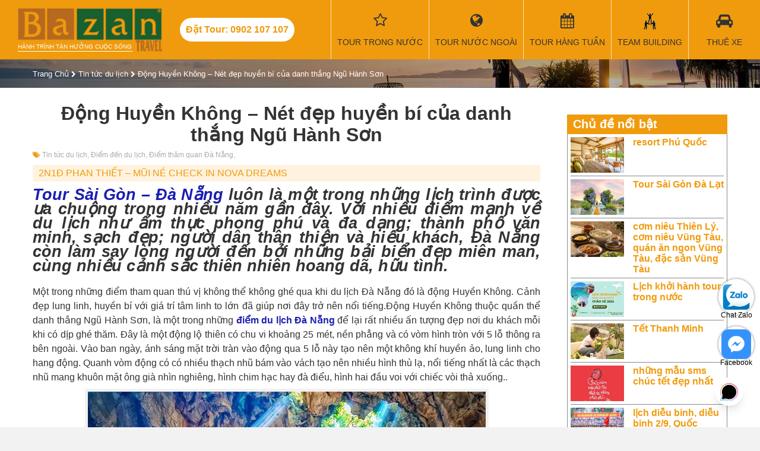

--- FILE ---
content_type: text/html; charset=utf-8
request_url: https://bazantravel.com/dong-huyen-khong-net-dep-huyen-bi-cua-danh-thang-ngu-hanh-son/
body_size: 23074
content:
<!DOCTYPE html><html lang="vi" xmlns="http://www.w3.org/1999/xhtml" xmlns:fb="http://www.facebook.com/2008/fbml" xmlns:og="http://opengraphprotocol.org/schema/" itemscope="itemscope" itemtype="http://schema.org/WebPage"><head> <meta http-equiv="X-UA-Compatible" content="IE=edge"> <meta name="viewport" content="width=device-width, initial-scale=1"> <link rel="canonical" href="https://bazantravel.com/dong-huyen-khong-net-dep-huyen-bi-cua-danh-thang-ngu-hanh-son/" /> <title>Động Huyền Không – Nét đẹp huyền bí của danh thắng Ngũ Hành Sơn</title> <meta name="robots" content="index,follow"> <meta name="description" itemprop="description" content="Một trong những điểm tham quan thú vị không thể không ghé qua khi du lịch Đà Nẵng đó là động Huyền Không. Cảnh đẹp lung linh, huyền bí với giá trí tâm linh to lớn đã giúp nơi đây trở nên nổi tiếng."> <meta http-equiv="content-language" itemprop="inLanguage" content="vi"/> <!--Facebook--> <meta property="fb:app_id" content="289906638131044" /> <meta property="og:title" itemprop="name" content="Động Huyền Không – Nét đẹp huyền bí của danh thắng Ngũ Hành Sơn" /> <meta property="og:description" content="Một trong những điểm tham quan thú vị không thể không ghé qua khi du lịch Đà Nẵng đó là động Huyền Không. Cảnh đẹp lung linh, huyền bí với giá trí tâm linh to lớn đã giúp nơi đây trở nên nổi tiếng." /> <meta property="og:url" itemprop="url" content="https://bazantravel.com/dong-huyen-khong-net-dep-huyen-bi-cua-danh-thang-ngu-hanh-son/" /> <meta property="og:image" itemprop="thumbnailUrl" content="https://bazantravel.com/cdn/medias/uploads/29/29602-dong-huyen-khong.jpg" /> <meta property="og:site_name" content="Bazantravel" /> <meta property="og:locale" content="vi_VN" /> <meta property="og:type" content="website" /> <meta property="fb:pages" content="" /> <meta name="google-site-verification" content="dMPyU9izYUnjceQvvMeYLwX1fC33-uCGsOexnHxJ2-E" /> <style>﻿@import "https://fonts.googleapis.com/css?family=Roboto+Condensed:400,400i,700&subset=vietnamese";*::before{box-sizing:border-box}*::after{box-sizing:border-box}.fa{display:inline-block;font:normal normal normal 14px/1 FontAwesome;font-size:inherit;text-rendering:auto;-webkit-font-smoothing:antialiased;-moz-osx-font-smoothing:grayscale;font-variant:normal}@font-face{font-family:'FontAwesome';font-style:normal;font-weight:normal;font-display:swap;src:url(https://bazantravel.com/cdn/assets/desktop/fonts/fontawesome-webfont.eot);src:url(https://bazantravel.com/cdn/assets/desktop/fonts/fontawesome-webfont.eot) format("embedded-opentype"),url(https://bazantravel.com/cdn/assets/desktop/fonts/fontawesome-webfont.woff2) format("woff2"),url(https://bazantravel.com/cdn/assets/desktop/fonts/fontawesome-webfont.woff) format("woff"),url(https://bazantravel.com/cdn/assets/desktop/fonts/fontawesome-webfont.ttf) format("truetype"),url(https://bazantravel.com/cdn/assets/desktop/fonts/fontawesome-webfont.svg) format("svg")}html{font-family:sans-serif;line-height:1.15;-webkit-text-size-adjust:100%;-ms-text-size-adjust:100%;-ms-overflow-style:scrollbar;-webkit-tap-highlight-color:rgba(0,0,0,0);margin:0;padding:0;border:0;vertical-align:baseline}@-ms-viewport{width:device-width}body{margin:0;padding:0;border:0;vertical-align:baseline;font-family:"Roboto Condensed","Helvetica Neue",Helvetica,Arial,sans-serif;font-size:16px;font-weight:400;color:#333;background:#f2f2f2}body.tour-destination{background-color:#fff}h1,h2,h3,h4,h5,h6{margin:0;padding:0;border:0;vertical-align:baseline;box-sizing:border-box;-webkit-box-sizing:border-box;-moz-box-sizing:border-box}object,iframe{margin:0;padding:0;border:0;vertical-align:baseline}div{box-sizing:border-box;-webkit-box-sizing:border-box;-moz-box-sizing:border-box}p{margin:0}blockquote{margin:0;padding:0;border:0;vertical-align:baseline;quotes:none}blockquote:before{content:""}blockquote:after{content:""}pre{margin:0;padding:0;border:0;vertical-align:baseline}a{color:#f09b0d;text-decoration:none}img{margin:0 auto;padding:0;border:0;vertical-align:baseline;max-width:100%;height:auto;display:block}.row{display:flex;flex-wrap:wrap;margin-left:-15px;margin-right:-15px}.row>*{flex-shrink:0;width:100%;max-width:100%}.col-6{flex:0 0 auto;width:50%;padding:0 15px}.col-12{flex:0 0 auto;width:100%;padding:0 15px}@media (min-width: 768px){.col-md-3{width:25%}.col-md-4{width:33.3333%}.col-md-6{width:50%}.col-md-8{width:66.6667%}}@media (min-width: 992px){.col-lg-2{width:16.6667%}.col-lg-3{width:25%}.col-lg-4{width:33.3333%}.col-lg-6{width:50%}.col-lg-9{width:75%}.col-lg-12{width:100%}}.d-none{display:none !important}@media (min-width: 992px){.d-lg-block{display:block !important}}@media (min-width: 992px){.d-lg-none{display:none !important}}@media (min-width: 1200px){.d-xl-none{display:none !important}}@media (min-width: 1200px){.d-xl-block{display:block !important}}@media (min-width: 992px){.order-lg-first{order:1}}@media (min-width: 992px){.order-lg-last{order:13}}.text-right{text-align:right !important}header{background:#f09b0d;width:100%}header .container-fluid{width:100%}header .header-wrapper{display:flex;align-items:center;width:100%;justify-content:space-between}header .header-left,header .header-right{display:flex;align-items:center}header .logo{display:block;padding-top:27px;color:#fff;font-size:10px;background:url(https://bazantravel.com/cdn/assets/desktop/images/logo-bazantravel-mb.png?v=5) no-repeat;text-transform:uppercase}header .header-hotline{display:none}@media (max-width: 1199.98px){header{position:fixed;height:40px;top:0;left:0;width:100%;color:#fff;z-index:9999}header .header-wrapper{justify-content:space-between}header .toggle-menu{width:40px;height:40px;float:right;margin:0;text-align:center;color:#fff;font-size:18px;background:none;border:none}header .toggle-menu>i{position:relative;top:6px}header .toggle-menu>label{font-size:10px;margin:0;height:0}header .toggle-menu.show{background:#e08e07}header .mainNav{position:fixed;background:#e08e07;width:100%;top:40px;-webkit-box-sizing:border-box;-moz-box-sizing:border-box;box-sizing:border-box;padding:10px;z-index:9999;left:0;display:none}header .mainNav.show{display:block}header .mainNav li{border-bottom:1px solid rgba(255,255,255,0.3)}header .mainNav li:last-child{border-bottom:none}header .mainNav li a{display:block;padding:10px 0;color:#fff;font-size:14px}header .mainNav li a i{width:30px;float:left;font-size:17px}header .mainNav li .ico-passport{height:17px;background-repeat:no-repeat;background-size:contain;background-image:url(https://bazantravel.com/cdn/assets/app/images/passport.png)}header .mainNav li .ico-teambuilding{height:17px;background-repeat:no-repeat;background-size:contain;background-image:url(https://bazantravel.com/cdn/assets/app/images/team-building.png)}header .mega-subnav{display:none !important}}@media (min-width: 1200px){header{position:relative;margin:0;padding:0;height:100px}header .logo{position:relative;margin:12px 30px;width:243px;background-size:100%;padding-top:60px;padding-bottom:3px;font-weight:normal;background:url(https://bazantravel.com/cdn/assets/desktop/images/logo-bazantravel.png?v=5) no-repeat;background-size:100% auto}header .logo:after{content:"";position:absolute;bottom:0;left:0;right:50px;height:1px;background:#fff}header .header-hotline{display:block;line-height:40px;padding:0 10px;border-radius:20px;background:#fff;color:#f09b0d;font-weight:700;margin-right:40px;white-space:nowrap}header .mainNav{display:flex;align-items:center;height:100%}header .mainNav>li{height:100%;border-left:1px solid rgba(255,255,255,0.7);min-width:120px;text-align:center}header .mainNav>li.li-tour{width:auto}header .mainNav>li.li-tour .fa{font-family:FontAwesome;font-size:25px;display:block;margin-bottom:13px;height:28px}header .mainNav>li>a{font-size:14px;color:#333;text-transform:uppercase;position:relative;padding:0 10px;display:flex;align-items:center;flex-wrap:wrap;flex-direction:column;height:100px;justify-content:center;white-space:nowrap}header .mainNav>li>a:hover{background:rgba(255,255,255,0.1);color:#fff}header .mainNav>li>a:before{font-family:'FontAwesome';font-size:25px;display:block;margin-bottom:13px;height:28px}header .mainNav>li>a.travel:before{content:"\f0ac"}header .mainNav>li>a.weekly:before{content:"\f073"}header .mainNav>li>a.team-building:before{content:"";width:100%;background:url(https://bazantravel.com/cdn/assets/desktop/images/team-building.png) center no-repeat}header .mainNav>li>a.visa:before{content:"\f1f0"}header .mainNav>li>a.hotel:before{content:"\f236"}header .mainNav>li>a.ticket:before{content:"\f072"}header .mainNav>li>a.car-rent:before{content:"\f1b9"}header .mainNav>li>a.contact:before{content:"\f095"}header .mainNav>li .mega-subnav{display:none;position:absolute;background:#fff;top:100px;left:0;width:100%;text-align:left;z-index:990;border-top:2px solid #164F9E}header .mainNav>li:hover .mega-subnav{display:block}header .mainNav>li:hover ul{display:block}header .mainNav>li>ul{z-index:9;position:absolute;width:200px;background:#fff;top:100%;left:0;box-shadow:3px 3px 0 rgba(0,0,0,0.1);border-top:1px solid #f09b0d;display:none}header .mainNav>li>ul li{text-align:left}header .mainNav>li>ul li a{display:block;padding:8px 12px;color:#333;border-left:2px solid transparent}header .mainNav>li>ul li a:hover{color:#f09b0d;border-left:2px solid #f09b0d}header .mainNav>li.has-sub>a:after{position:absolute;content:"";width:0;height:0;border:7px solid transparent;border-bottom:7px solid #164F9E;bottom:0;left:50%;margin-left:-3.5px;display:none}header .mainNav>li.has-sub:hover>a:after{display:block}header .mainNav .mega-subnav{box-shadow:1px 1px 2px 1px #ddd}header .mainNav .mega-subnav .nav-col-1{float:left;width:30%;padding:15px}header .mainNav .mega-subnav .nav-col-2{float:left;width:30%;padding:15px}header .mainNav .mega-subnav .block-nav{margin-bottom:15px}header .mainNav .mega-subnav .block-nav:last-child{margin-bottom:0}header .mainNav .mega-subnav .block-nav .block-nav-title{font-size:1em;font-weight:bold;text-transform:uppercase;line-height:24px;border-bottom:1px solid #ddd;margin-bottom:10px}header .mainNav .mega-subnav .block-nav ul li{line-height:24px}header .mainNav .mega-subnav .block-nav ul li a{font-size:14px;color:#164F9E}header .mainNav .mega-subnav .block-nav ul li a:hover{text-decoration:underline}header .mainNav .mega-subnav .block-nav ul.pdes li{line-height:28px}header .mainNav .mega-subnav .block-nav ul.pdes li a:before{font-family:"FontAwesome";float:left;margin-right:10px;content:"\f041"}header .mainNav .mega-subnav .nav-col-3{width:40%;float:left;padding:15px}header .mainNav .mega-subnav .tour-hots .tour-box{padding:0 10px;width:50%;float:left;position:relative;margin-bottom:20px}header .mainNav .mega-subnav .tour-hots .tour-box:nth-of-type(3){margin-bottom:0}header .mainNav .mega-subnav .tour-hots .tour-box:nth-of-type(4){margin-bottom:0}header .mainNav .mega-subnav .tour-hots .tour-box a{display:block;position:relative;width:100%;height:0;padding-bottom:65%;overflow:hidden;background-repeat:no-repeat;background-size:cover;border-radius:5px}header .mainNav .mega-subnav .tour-hots .tour-box a:before{content:"";position:absolute;top:0px;right:0;bottom:0px;left:0;background:rgba(0,0,0,0.4);border-radius:10px;-webkit-transition:all 0.5s;-moz-transition:all 0.5s;-ms-transition:all 0.5s;-o-transition:all 0.5s;transition:all 0.5s}header .mainNav .mega-subnav .tour-hots .tour-box a:hover:before{background:rgba(0,0,0,0.7)}header .mainNav .mega-subnav .tour-hots .tour-box img{width:100%;border-radius:5px;display:block}header .mainNav .mega-subnav .tour-hots .tour-box .tour-info{position:absolute;bottom:5px;left:25px;right:20px;font-weight:bold;color:#fff;z-index:1;font-size:12px;text-transform:uppercase}header .mainNav .mega-subnav .tour-hots .tour-box .tour-info .title{margin-bottom:10px}header .mainNav .mega-subnav .tour-hots .tour-box .tour-info .price span{color:#f09b0d}}header .banner{float:right;height:100px;width:182px;overflow:hidden}hgroup{margin:0;padding:0;border:0;vertical-align:baseline;display:block}menu{margin:0;padding:0;border:0;vertical-align:baseline;display:block}nav{margin:0;padding:0;border:0;vertical-align:baseline;display:block}ol{margin:0;padding:0;border:0;vertical-align:baseline;list-style:none}ul{margin:0;padding:0;border:0;vertical-align:baseline;list-style:none}li{margin:0;padding:0;border:0;vertical-align:baseline}section{margin:0;padding:0;border:0;vertical-align:baseline;display:block}summary{margin:0;padding:0;border:0;vertical-align:baseline}time{margin:0;padding:0;border:0;vertical-align:baseline}mark{margin:0;padding:0;border:0;vertical-align:baseline}audio{margin:0;padding:0;border:0;vertical-align:baseline}video{margin:0;padding:0;border:0;vertical-align:baseline}input{box-sizing:border-box;-webkit-box-sizing:border-box;-moz-box-sizing:border-box}select{box-sizing:border-box;-webkit-box-sizing:border-box;-moz-box-sizing:border-box}.clearfix:after{content:"";display:table;clear:both}.o5{opacity:0.5}.container{position:relative;width:100%;margin:auto}@media (min-width: 576px){.container{width:540px}}@media (min-width: 768px){.container{width:720px}}@media (max-width: 991.98px){.container{padding:0 15px}}@media (min-width: 992px){.container{width:960px}}@media (min-width: 1200px){.container{width:1170px}}@media (min-width: 1400px){.container{width:1320px}}@media (max-width: 991.98px){.mainContainer{margin:40px 0 20px}}.header-title{font-size:28px;font-weight:bold}.header-title>span{font-size:18px;display:block;margin-bottom:8px}.form-group{display:block;margin-bottom:10px;padding:10px 0}.form-group>label{display:block;margin-bottom:5px;font-weight:bold}@media (min-width: 992px){.form-group{padding:0}}.form-control{display:block;width:100%;height:34px;padding:6px 12px;font-size:14px;line-height:1.42857143;color:#555;background-color:#fff;background-image:none;border:1px solid #ccc;-webkit-box-shadow:inset 0 1px 1px rgba(0,0,0,0.075);box-shadow:inset 0 1px 1px rgba(0,0,0,0.075);-webkit-transition:border-color ease-in-out .15s,-webkit-box-shadow ease-in-out .15s;-o-transition:border-color ease-in-out .15s,box-shadow ease-in-out .15s;transition:border-color ease-in-out .15s,box-shadow ease-in-out .15s}.half-left{width:48%;margin-right:2%;float:left}.half-right{width:48%;margin-left:2%;float:right}.text-center{text-align:center !important}.alignleft{float:left;margin-right:8px}.aligncenter{display:block;margin:10px auto}.yt-caption{background:#f1f1f1;max-width:100%;margin:0 auto 14px auto;padding-top:5px;text-align:center}.yt-caption .yt-caption-text{color:#999;font-size:14px;padding:8px 0 8px 0;margin:0;font-style:italic}.no-result{text-align:center;margin:15px 0;font-size:18px;color:#aaa}.side-title{font-size:21px;margin-bottom:15px}.side-title:after{content:"";display:block;width:50px;height:2px;background:#f09b0d;margin-top:5px}#breadcrumb{padding:15px 0;background:url(https://bazantravel.com/cdn/assets/desktop/images/filter-bg.jpg) no-repeat;background-size:cover}#breadcrumb span{font-size:13px}#breadcrumb span a{color:#fff}#breadcrumb span i{color:#fff;font-size:11px}#breadcrumb h1{font-size:26px;color:#fff;margin-top:15px}#breadcrumb h1:after{content:"";width:80px;height:2px;background:#fff;display:block;margin-top:10px}#breadcrumb .tt{font-size:26px;color:#fff;margin-top:15px}#breadcrumb .tt:after{content:"";width:80px;height:2px;background:#fff;display:block;margin-top:10px}#breadcrumb h1.tour-title:after{display:none}#breadcrumb .tour-rate-holder{font-size:13px;color:#fff;margin-top:10px}.tour-rate{display:inline-block;font-size:20px;position:relative;color:#f09b0d;display:inline-block;text-align:left;white-space:nowrap;line-height:1;}.tour-rate>span{position:absolute;height:100%;left:0;top:0;color:#f09b0d;overflow:hidden;font-size:18px}.tour-rate>span>i{color:#f09b0d !important}.mainContent{background:#fff;padding:25px 0}.mainContent:after{content:"";display:table;clear:both}.toggle-form{display:none}@media (min-width: 992px){.side-col{width:300px}}@media (min-width: 992px){.main-col{width:calc(100% - 300px)}.main-col.main-left-col{padding-right:30px}.main-col.main-right-col{padding-left:30px}}.article-meta{color:#aaa;font-size:12px;margin-bottom:10px;margin-top:10px}.article-meta .article-meta-time{margin-bottom:10px}.article-meta span{margin-right:10px}.article-meta span:last-child{margin-right:0}.article-meta span i{color:#f09b0d}.article-meta a{color:#aaa}.article-meta a:after{content:", "}.article-meta a:hover{color:#f09b0d}.hotelContent{width:100%;text-align:justify;line-height:1.5em;padding-bottom:20px;border-bottom:1px solid #ddd;margin-bottom:20px}.hotelContent br{display:block;margin:5px 0;content:" "}.hotelContent br:before{content:""}.hotelContent p{margin-bottom:7px}.hotelContent h3{margin-bottom:7px;font-size:1.5em;margin-bottom:12px}.hotelContent h4{margin-bottom:7px;font-size:1.4em;margin-bottom:10px}.hotelContent h5{margin-bottom:7px;font-size:1.3em;margin-bottom:8px}.hotelContent h6{margin-bottom:7px;font-size:1.3em}.hotelContent div{margin-bottom:7px}.hotelContent h2{font-weight:bold;margin-bottom:20px;font-size:1em}.hotelContent table{width:100% !important;border-top:1px solid #ddd;border-left:1px solid #ddd;border-spacing:0;border-collapse:collapse;margin-bottom:15px;margin-top:7px}.hotelContent table td{border-right:1px solid #ddd;border-bottom:1px solid #ddd;padding:5px}.hotelContent ul{margin-left:20px;margin-bottom:10px;margin-top:5px;list-style:disc}.hotelContent ul li{margin-bottom:5px}.hotelContent .box{padding:0 15px;margin:15px 0;border:1px solid #f5f5f5}.hotelContent .box>h3{margin:0 -15px 10px -15px;padding:10px 5px;background:#eee}.hotelContent a{color:#1A1EB2}.hotelContent .table-schedule{border-top:none;border-left:none}.hotelContent .table-schedule td{border-right:none;border-bottom:none}.videoWrapper{position:relative;width:100%;height:0;margin:15px 0 30px !important;padding-bottom:56.25%;padding-top:25px}.videoWrapper>iframe{position:absolute;top:0;left:0;width:100%;height:100%}.bz-popup{position:fixed;top:0;left:0;width:100%;height:100%;background:rgba(0,0,0,0.4);display:none;z-index:99999}.bz-popup .holder{position:relative;max-width:80vw;height:80vh;margin:10vh auto;background:transparent;text-align:center}.bz-popup .holder .close-popup{position:absolute;right:0;top:0;font-size:32px;background:#fff;color:#000;padding:0 8px}.bz-popup .holder .popup-content{height:100%;width:100%}.bz-popup .holder .popup-content img{width:auto;margin:auto;height:100%}.table-schedule tr{display:block;margin-bottom:10px;box-shadow:0 2px 3px rgba(0,0,0,0.3)}.table-schedule tr:after{content:"";display:table;clear:both}.table-schedule tr td:first-child{padding-top:10px;border-bottom:1px solid #ddd;position:relative;font-size:1.2em;font-weight:bold}.table-schedule tr td:first-child a{float:right;margin-left:10px;font-size:12px;height:32px;padding:0 20px;border-radius:16px;color:#fff;background:#f09b0d;line-height:32px;font-weight:normal}.table-schedule tr td:nth-of-type(2){float:left;width:33.33334%;border-right:1px solid #ddd;-webkit-box-sizing:border-box;-moz-box-sizing:border-box;box-sizing:border-box}.table-schedule tr td:nth-of-type(2):before{color:#888;font-size:12px;display:block;content:"Thời gian"}.table-schedule tr td:nth-of-type(3){float:left;width:33.33334%;border-right:1px solid #ddd;-webkit-box-sizing:border-box;-moz-box-sizing:border-box;box-sizing:border-box}.table-schedule tr td:nth-of-type(3):before{color:#888;font-size:12px;display:block;content:"Khởi hành"}.table-schedule tr td:nth-of-type(4){float:left;width:33.33334%;border-right:1px solid #ddd;-webkit-box-sizing:border-box;-moz-box-sizing:border-box;box-sizing:border-box}.table-schedule tr td:nth-of-type(4):before{color:#888;font-size:12px;display:block;content:"Giá tour / 1 khách"}.table-schedule td{display:block}.zalo-chat-widget{right:16pt !important;bottom:60pt !important}#click2call{position:fixed;bottom:60px;left:10px;width:50px;height:50px;border-radius:25px;text-align:center;line-height:50px;color:#fff;background:#F09B0D;font-size:24px;z-index:999}#click2call::before{content:"";width:70px;height:70px;border-radius:50%;position:absolute;left:-10px;top:-10px;border:1px solid #F09B0D;animation:2.2s ease-in-out 0s normal none infinite running smartsoft-circle-anim}#click2call i{animation:1s ease-in-out 0s normal none infinite running smartsoft-circle-img-anim}@keyframes smartsoft-circle-img-anim{0%{transform:rotate(0deg) scale(1) skew(1deg)}10%{transform:rotate(-25deg) scale(1) skew(1deg)}20%{transform:rotate(25deg) scale(1) skew(1deg)}30%{transform:rotate(-25deg) scale(1) skew(1deg)}40%{transform:rotate(25deg) scale(1) skew(1deg)}50%{transform:rotate(0deg) scale(1) skew(1deg)}100%{transform:rotate(0deg) scale(1) skew(1deg)}}@keyframes smartsoft-circle-anim{0%{opacity:1;transform:rotate(0deg) scale(0.5) skew(1deg)}100%{opacity:0;transform:rotate(0deg) scale(1) skew(1deg)}}#contact-icons{position:fixed;right:10px;bottom:60px;z-index:9}#contact-icons a{display:block;margin-bottom:20px;text-align:center;color:#000;width:60px;height:60px;border-radius:40px;background:#fff;box-shadow:0 0 4px rgba(0,0,0,0.5);font-size:12px;padding:5px 0;box-sizing:border-box}@media (min-width: 992px){#contact-icons{bottom:10px}}footer{background:#333}footer .footer-col{padding:30px 15px}footer .footer-col .footer-title{color:#fff;font-size:20px;margin-bottom:15px;font-weight:bold}footer .footer-col ul li{margin-bottom:10px;padding-left:10px;position:relative}footer .footer-col ul li:before{width:6px;height:6px;content:"";position:absolute;background:#fff;left:0;top:5px}footer .footer-col ul li a{color:rgba(255,255,255,0.7)}footer .footer-col hr{display:block;height:1px;border:0;border-top:1px solid rgba(255,255,255,0.1);margin:1em 0;padding:0}footer .footer-col p>a>em{color:#fff;font-size:0.8em}footer .col1{padding:30px 0;text-align:center;background:rgba(0,0,0,0.3)}footer .col1 img{margin-bottom:25px}footer .col1 .footer-site-title{color:#fff;font-weight:bold;margin-bottom:8px}footer .col1 p{color:rgba(255,255,255,0.7);padding:0 15px;font-size:14px}footer .contact-main{padding:15px;border:1px solid #f09b0d;font-weight:bold;color:#fff}footer .contact-main .main-hotline{font-size:21px;margin-bottom:10px;color:#f09b0d}footer .contact-main .main-hotline label{color:#fff;font-weight:normal;font-size:14px}footer .contact-main .sub-hotline{font-size:17px}footer .contact-main .sub-hotline label{color:#fff;font-weight:normal;font-size:14px}@media (max-width: 991.98px){footer .contact-main .main-hotline{text-align:center}footer .contact-main .main-hotline label{display:block}}@media (max-width: 991.98px){footer .col1{margin:15px 0}}@media (min-width: 992px){footer .col1{padding:30px 0 70px 0}footer .col1 p{margin-bottom:30px}footer .col3 p{margin-bottom:10px}footer .contact-main{margin-top:15px}}#footer_menu{position:fixed;background:#fff;height:50px;bottom:0;left:0;width:100%;border-top:1px solid #ccc;z-index:9999}#footer_menu ul{display:flex;align-items:center}#footer_menu ul li{width:25%;text-align:center;font-size:13px}#footer_menu ul li a{display:block;color:#555}#footer_menu ul li a i{display:block;height:24px;line-height:24px;font-size:20px;margin:4px 0}#footer_menu ul li a i.icon-team-building{background:url(https://bazantravel.com/cdn/assets/desktop/images/team-building.png) center no-repeat;opacity:0.8}#footer_menu ul li a span{display:block}.contact-row{margin-bottom:10px;display:flex;align-items:center}.contact-row i{width:28px;height:28px;border-radius:50%;border:1px solid rgba(255,255,255,0.7);color:rgba(255,255,255,0.7);margin-right:10px;line-height:26px;text-align:center}.contact-row label{display:block;line-height:14px;color:rgba(255,255,255,0.7);font-size:13px;width:calc(100% - 38px)}.contact-info-box{margin-top:25px;padding:14px;border:1px dashed #f09b0d;background:rgba(240,155,13,0.16)}.contact-info-box .contact-title{font-size:1.3em;margin-bottom:15px}.contact-info-box .contact-info-row{margin:10px 0;display:flex;align-items:center}.contact-info-box .contact-info-row>i{width:40px;height:40px;background:#f09b0d;border-radius:50%;color:#fff;font-size:21px;margin-right:10px;text-align:center;line-height:40px}.contact-info-box .contact-info-row p{line-height:20px;font-weight:bold}.contact-info-box .contact-info-row label{font-weight:bold}.contact-info-box .btn-contact{padding:10px 15px;background:#f09b0d;color:#fff;border-radius:3px;text-transform:uppercase;display:block;text-align:center;font-size:12px;width:300px;margin:auto}.contact-info-box .btn-contact i{font-size:18px;margin-right:8px}.contact-info-box .contact-row{margin-bottom:15px}.contact-info-box .contact-row span{line-height:28px;color:#333}.contact-info-box .contact-row i{color:#333;border:1px solid #ddd}.contact-info-box .contact-row label{color:#f09b0d;font-weight:bold;font-size:18px}.header-action-inner{display:flex;align-items:center;justify-content:space-between}@media (min-width: 992px){.header-action-inner{margin-bottom:15px;height:34px}.header-action-inner .order-by label{float:left;height:34px;padding:6px 0 6px 12px;border:1px solid #ccc;border-right:none;-webkit-box-sizing:border-box;-moz-box-sizing:border-box;box-sizing:border-box;color:#555;font-size:15px;line-height:1.42857143}.header-action-inner .order-by select{border-left:none;width:auto;-webkit-box-shadow:none;-moz-box-shadow:none;box-shadow:none;padding:6px 12px 6px 0;font-weight:bold}.header-action-inner .view-type{font-size:20px;padding:5px 0}.header-action-inner .view-type a{color:#333}.header-action-inner .view-type a.current{cursor:default;color:#f09b0d}}.all-tours{background-color:#fff;padding-bottom:20px}@media (min-width: 992px){.all-tours{padding-bottom:30px}}.all-tour-title{position:relative;padding:20px 30px;text-align:center;font-size:1.4em;border-top:1px solid #ddd}@media (min-width: 992px){.all-tour-title{margin-bottom:30px;font-size:2em}.all-tour-title:before{background:#fff;content:"\f0f7";font-family:'FontAwesome';left:50%;padding:0 15px;position:absolute;bottom:-0.6em;color:#f09b0d;-webkit-transform:translateX(-50%);-ms-transform:translateX(-50%);transform:translateX(-50%);z-index:1;font-size:21px}.all-tour-title:after{border-bottom:1px solid #f09b0d;border-left:0;border-right:0;border-top:0;bottom:0;content:"";display:block;left:50%;margin-left:-4.5em;position:absolute;top:0;width:9em;z-index:0}}.view-all-side{text-align:center;display:block;font-style:italic;text-decoration:underline;font-size:13px}.grid-view .tour-grid-item,.list-view .tour-grid-item{background:#fff;box-shadow:0 2px 3px rgba(0,0,0,0.2);margin-bottom:30px;display:flex;align-items:flex-start;justify-content:space-between;flex-wrap:wrap;border:1px solid #ddd}.grid-view .tour-grid-item .img,.list-view .tour-grid-item .img{position:relative;width:100%}.grid-view .tour-grid-item .img img,.list-view .tour-grid-item .img img{width:100%;display:block}.grid-view .tour-grid-item h3,.grid-view .tour-grid-item h5,.list-view .tour-grid-item h3,.list-view .tour-grid-item h5{font-size:15px;overflow:hidden;font-weight:bold}.grid-view .tour-grid-item h3 a,.grid-view .tour-grid-item h5 a,.list-view .tour-grid-item h3 a,.list-view .tour-grid-item h5 a{color:#555}.grid-view .tour-grid-item h3,.list-view .tour-grid-item h3{margin-bottom:10px}.grid-view .tour-grid-item .tour-body,.list-view .tour-grid-item .tour-body{padding:5px}.grid-view .tour-grid-item .tour-body p label,.list-view .tour-grid-item .tour-body p label{display:inline-block;font-size:13px;color:#aaa}.grid-view .tour-grid-item .tour-body p span,.list-view .tour-grid-item .tour-body p span{font-size:13px;margin-left:8px}.grid-view .tour-grid-item .tour-body p.price span,.list-view .tour-grid-item .tour-body p.price span{color:#f09b0d;font-weight:bold}.grid-view .tour-grid-item .tour-body p.transportation span,.list-view .tour-grid-item .tour-body p.transportation span{color:#555}.grid-view .tour-grid-item .tour-des,.list-view .tour-grid-item .tour-des{padding-top:0.7em;padding-bottom:1.3em;font-size:14px}.grid-view .tour-grid-item .tour-des a,.list-view .tour-grid-item .tour-des a{color:#0c7cd5}.grid-view .tour-grid-item .tour-footer,.list-view .tour-grid-item .tour-footer{width:100%;border-top:1px solid #ddd;padding:10px 5px}.grid-view .tour-grid-item .tour-footer span,.list-view .tour-grid-item .tour-footer span{margin-right:10px;font-size:12px;text-transform:uppercase}.grid-view .tour-grid-item .tour-footer span i,.list-view .tour-grid-item .tour-footer span i{color:#f09b0d}.grid-view .tour-grid-item .tour-footer span:last-child,.list-view .tour-grid-item .tour-footer span:last-child{margin-right:0}.grid-view .tour-grid-item .btn-view-detail,.list-view .tour-grid-item .btn-view-detail{display:none}.grid-view .tour-grid-item .img{width:100%}@media (min-width: 768px){.grid-view .col-dynamic{width:50%}}@media (min-width: 992px){.grid-view .col-dynamic{width:25%}.grid-view .tour-grid-item .img{width:100%}.grid-view .tour-grid-item .tour-body{width:100%;display:flex;flex-wrap:wrap;}.grid-view .tour-grid-item .tour-body .tour-meta{display:flex;flex-wrap:wrap}.grid-view .tour-grid-item .tour-body p{width:50%}.grid-view .tour-grid-item .tour-body p label{display:block}.grid-view .tour-grid-item .tour-body p span{margin-left:0;font-size:16px}.grid-view .tour-grid-item .tour-body p.price{text-align:right}.grid-view .tour-grid-item h3{width:100%;margin-bottom:20px}.grid-view .tour-grid-item h3,.grid-view .tour-grid-item h5{font-size:18px;height:44px}}@media (min-width: 768px){.list-view .col-dynamic{width:50%}}@media (min-width: 992px){.list-view .col-dynamic{width:100%}.list-view .col-dynamic .tour-grid-item h3{margin-bottom:10px}.list-view .tour-grid-item .img{width:150px}.list-view .tour-grid-item .tour-body{width:calc(100% - 150px);position:relative;padding-right:120px}.list-view .tour-grid-item .tour-body .tour-meta{display:flex;flex-wrap:wrap}.list-view .tour-grid-item .tour-body p{width:50%}.list-view .tour-grid-item .tour-body p label{display:block}.list-view .tour-grid-item .tour-body p span{margin-left:0;font-size:16px}.list-view .tour-grid-item .tour-body p.price{text-align:right;position:absolute;width:110px;top:10px;right:20px;text-align:center;color:#333;font-size:21px;font-weight:bold}.list-view .tour-grid-item h3{width:100%;margin-bottom:20px}.list-view .tour-grid-item h3,.list-view .tour-grid-item h5{font-size:18px;height:44px}.list-view .tour-grid-item .btn-view-detail{display:block;position:absolute;bottom:10px;background-color:#f09b0d;color:#333;border-radius:5px;right:20px;padding:6px 12px;font-size:14px}.list-view .tour-rate-holder{position:absolute;top:5px;left:5px}}.list-view-item .tour-grid-item{background:#fff;box-shadow:0 2px 3px rgba(0,0,0,0.2);margin-bottom:30px;display:flex;align-items:flex-start;justify-content:space-between;flex-wrap:wrap}.list-view-item .tour-grid-item .img{position:relative;width:150px}.list-view-item .tour-grid-item .img img{width:100%;display:block}.list-view-item .tour-grid-item .img .badge{position:absolute;width:40px;height:40px;font-weight:bold;font-size:12px;text-align:center;line-height:40px;top:-14px;right:-14px;color:#fff}.list-view-item .tour-grid-item .img .badge>span{position:relative;width:40px;height:40px;display:block;background:#ed1c24}.list-view-item .tour-grid-item .img .badge>span:before{content:"";position:absolute;width:100%;height:100%;background:#ed1c24;-webkit-transform:rotate(45deg);-moz-transform:rotate(45deg);-ms-transform:rotate(45deg);-o-transform:rotate(45deg);transform:rotate(45deg);top:0;left:0;-webkit-transform-origin:center;-moz-transform-origin:center;-ms-transform-origin:center;-o-transform-origin:center;transform-origin:center}.list-view-item .tour-grid-item .img .badge>span:after{content:"";position:absolute;width:100%;height:100%;background:#ed1c24;-webkit-transform:rotate(22.5deg);-moz-transform:rotate(22.5deg);-ms-transform:rotate(22.5deg);-o-transform:rotate(22.5deg);transform:rotate(22.5deg);top:0;left:0}.list-view-item .tour-grid-item .img .badge>span>span{width:40px;height:40px;display:block;position:relative;z-index:1;font-size:17px}.list-view-item .tour-grid-item .img .badge>span>span:before{content:"";position:absolute;width:100%;height:100%;background:#ed1c24;-webkit-transform:rotate(67.5deg);-moz-transform:rotate(67.5deg);-ms-transform:rotate(67.5deg);-o-transform:rotate(67.5deg);transform:rotate(67.5deg);top:0;left:0;-webkit-transform-origin:center;-moz-transform-origin:center;-ms-transform-origin:center;-o-transform-origin:center;transform-origin:center;z-index:-1}.list-view-item .tour-grid-item h3,.list-view-item .tour-grid-item h5{font-size:15px;overflow:hidden;font-weight:bold}.list-view-item .tour-grid-item h3 a,.list-view-item .tour-grid-item h5 a{color:#555}.list-view-item .tour-grid-item h3{margin-bottom:10px}.list-view-item .tour-grid-item .tour-body{width:calc(100% - 150px)}.list-view-item .tour-grid-item .tour-body p label{display:inline-block;font-size:13px;color:#aaa}.list-view-item .tour-grid-item .tour-body p span{font-size:13px;margin-left:8px}.list-view-item .tour-grid-item .tour-body p.price span{color:#f09b0d;font-weight:bold}.list-view-item .tour-grid-item .tour-body p.transportation span{color:#555}.list-view-item .tour-grid-item .tour-footer{width:100%;border-top:1px solid #ddd;padding:10px 5px}.list-view-item .tour-grid-item .tour-footer span{margin-right:10px;font-size:12px;text-transform:uppercase}.list-view-item .tour-grid-item .tour-footer span i{color:#f09b0d}.list-view-item .tour-grid-item .tour-footer span:last-child{margin-right:0}.list-view-item .tour-grid-item .btn-view-detail{display:none}@media (min-width: 768px){.list-view-item .tour-grid-item .img{width:100%}.list-view-item .tour-grid-item .tour-body{width:100%}.list-view-item .tour-grid-item .tour-body .tour-meta{display:flex;flex-wrap:wrap}.list-view-item .tour-grid-item .tour-body p{width:50%}.list-view-item .tour-grid-item .tour-body p label{display:block}.list-view-item .tour-grid-item .tour-body p span{margin-left:0;font-size:16px}.list-view-item .tour-grid-item .tour-body p.price{text-align:right}.list-view-item .tour-grid-item h3{width:100%;margin-bottom:20px}.list-view-item .tour-grid-item h3,.list-view-item .tour-grid-item h5{font-size:18px;height:44px}}@media (min-width: 768px){.list-view-item{float:left;width:50%;padding:0 15px}}@media (min-width: 992px){.list-view-item{width:33.3333%}}@media (max-width: 991.98px){.tour-rate-holder{position:absolute;top:5px;left:5px;text-shadow:0 0 1px #fff}.tour-rate-holder .tour-rate{font-size:13px}.tour-rate-holder .tour-rate span,.tour-rate-holder .tour-rate i{font-size:13px;line-height:13px}}@media (min-width: 992px){.tour-rate-holder{padding:5px}.tour-rate-holder.p10{padding:5px 10px !important}.tour-rate-holder .tour-rate{font-size:18px}.tour-rate-holder .tour-rate span,.tour-rate-holder .tour-rate i{font-size:18px;line-height:18px}}.page-title{text-align:center;font-size:1.4em}@media (min-width: 992px){.page-title{font-size:2em}}.article-item{padding-bottom:20px;margin-bottom:20px;border-bottom:1px solid #eee;display:flex;flex-wrap:wrap}.article-item .feature-img{width:100%}.article-item h3{font-size:21px;margin-bottom:10px}.article-item h3 a{color:#333}.article-item h3 a:hover{color:#f09b0d}.article-item .meta{font-size:13px;font-style:italic;margin-bottom:15px;color:#888}.article-item .excerpt{color:#555;font-size:14px;line-height:1.3em}@media (max-width: 767.98px){.article-item .feature-img{width:100%;margin-bottom:10px}.article-item .feature-img a{display:block;width:100%}.article-item .feature-img img{width:100%}}@media (min-width: 768px){.article-item .feature-img{margin-right:15px;overflow:hidden;width:300px}.article-item .feature-img a{display:block;-webkit-transition:all 0.5s;-moz-transition:all 0.5s;-ms-transition:all 0.5s;-o-transition:all 0.5s;transition:all 0.5s}.article-item .feature-img a:hover{-webkit-transform:scale(1.1);-moz-transform:scale(1.1);-ms-transform:scale(1.1);-o-transform:scale(1.1);transform:scale(1.1)}.article-item .article-detail{width:calc(100% - 315px)}}.article-item.shortcode-article{border:none;padding:20px;background:#fff7ea}.tour-tabs{margin-top:20px}.tour-tabs .sticky-tab{width:100%;left:0;background:#fff;z-index:1;border-bottom:2px solid #aaa;position:sticky;top:40px;box-shadow:1px 1px 1px 1px #ddd}.tour-tabs .sticky-tab ul{display:flex;align-items:center}.tour-tabs .sticky-tab ul>li>a{text-align:center;display:block;color:#333;position:relative;padding:8px 12px}.tour-tabs .sticky-tab ul>li>a i,.tour-tabs .sticky-tab ul>li>a span{display:block}.tour-tabs .sticky-tab ul>li>a span{font-size:12px;display:block;margin-top:5px}.tour-tabs .sticky-tab ul>li>a.active{color:#f09b0d}@media (min-width: 992px){.tour-tabs .sticky-tab{top:0}.tour-tabs .sticky-tab ul>li>a.active{background-color:#f09b0d;color:#fff}}.tour-tabs .tab-contents .tab-content{padding:10px 0;display:none}.tour-tabs .tab-contents .tab-content:nth-of-type(1){border-top:none;display:block}.tour-tabs .tab-content .tab-title{font-size:24px;color:#f09b0d;margin:30px 0 20px 0;font-weight:bold;text-transform:uppercase}.tour-tabs .tab-content .tab-title i{color:#f09b0d;font-size:18px}.tour-tabs .tab-content .tab-body{line-height:1.3em}.tour-tabs .tab-content .tab-body p{margin-bottom:7px}.tour-tabs .tab-content .tab-body .headline{margin:15px 0;padding:20px;background:#eee;color:#f09b0d;font-weight:bold;font-size:1.2em}.tour-tabs .tab-content .tab-body.hotelContent{margin-bottom:0;border-bottom:none;padding-bottom:0}.tour-tabs .tab-content .tab-body.hotelContent::after{content:"";display:block;clear:both}@media (min-width: 992px){.tour-tabs .sticky-tab{position:sticky;top:0;box-shadow:1px 1px 1px 1px #ddd}}.sticky-tab .actions{float:right;margin-top:8px;line-height:32px;width:300px;text-align:center}.sticky-tab .actions .fix-price{color:#f09b0d;font-weight:bold;font-size:1.5em}.sticky-tab .actions .fix-price sup{font-weight:normal}.sticky-tab .actions .fix-price sub{font-weight:normal;color:#888}.sticky-tab .actions #book-tour-btn{height:32px;padding:0 15px;border-radius:16px;background:#FF9000;color:#fff;font-weight:bold;font-size:12px;display:none;float:right;margin-left:20px;text-transform:uppercase}.sticky-tab.no-fix .actions{display:none}.side-box{margin-top:20px;margin-bottom:20px}.side-box .view-all{color:#555;font-style:italic;border-bottom:1px solid #555}.close{float:right;font-size:21px;font-weight:bold;line-height:1;color:#000;text-shadow:0 1px 0 #fff;filter:alpha(opacity=20);opacity:.2;position:relative;z-index:9}.close:hover{color:#000;text-decoration:none;cursor:pointer;filter:alpha(opacity=50);opacity:.5}.close:focus{color:#000;text-decoration:none;cursor:pointer;filter:alpha(opacity=50);opacity:.5}button.close{-webkit-appearance:none;padding:0;cursor:pointer;background:transparent;border:0}.modal-open{overflow:hidden}.modal-open .modal{overflow-x:hidden;overflow-y:auto}.modal{position:fixed;top:0;right:0;bottom:0;left:0;z-index:1050;display:none;overflow:hidden;-webkit-overflow-scrolling:touch;outline:0;background:rgba(0,0,0,0.1)}.modal .close{padding:10px}.modal.fade .modal-dialog{-webkit-transition:-webkit-transform .3s ease-out;-o-transition:-o-transform .3s ease-out;transition:transform .3s ease-out;-webkit-transform:translate(0, -25%);-ms-transform:translate(0, -25%);-o-transform:translate(0, -25%);transform:translate(0, -25%)}.modal.in .modal-dialog{-webkit-transform:translate(0, 0);-ms-transform:translate(0, 0);-o-transform:translate(0, 0);transform:translate(0, 0)}.modal-dialog{position:relative;width:auto;margin:60px 0 0}.modal-dialog.small{width:300px}.modal-content{position:relative;background-color:#fff;-webkit-background-clip:padding-box;background-clip:padding-box;border:1px solid #999;border:1px solid rgba(0,0,0,0.2);border-radius:6px;outline:0;-webkit-box-shadow:0 3px 9px rgba(0,0,0,0.5);box-shadow:0 3px 9px rgba(0,0,0,0.5)}.modal-backdrop{position:fixed;top:0;right:0;bottom:0;left:0;z-index:1040;background-color:#000}.modal-backdrop .fade{filter:alpha(opacity=0);opacity:0}.modal-backdrop.in{filter:alpha(opacity=50);opacity:.5}.modal-header{padding:15px;border-bottom:1px solid #e5e5e5}.modal-header .close{padding:1rem;margin:-1rem -1rem -1rem auto}.modal-title{margin:0;line-height:1.42857143;display:inline-block}.modal-body{position:relative;padding:15px}.modal-footer{padding:15px;text-align:right;border-top:1px solid #e5e5e5}.modal-footer .btn+.btn{margin-bottom:0;margin-left:5px}.modal-footer .btn-group .btn+.btn{margin-left:-1px}.modal-footer .btn-block+.btn-block{margin-left:0}.modal-scrollbar-measure{position:absolute;top:-9999px;width:50px;height:50px;overflow:scroll}.filter-tour-frm>.container{border:1px solid rgba(0,0,0,0.1);padding:28px 30px}.filter-tour-frm>.container>div{margin:0 20px}.filter-tour-frm>.container .form-group-icon{width:22%;float:left;height:38px;padding:0 15px;position:relative}.filter-tour-frm>.container .form-group-icon .form-control{padding-left:38px;height:38px}.filter-tour-frm>.container .form-group-icon:before{width:28px;height:28px;position:absolute;top:5px;left:20px;line-height:28px;text-align:center;background-image:url(https://bazantravel.com/cdn/assets/desktop/images/filter-ico.png);background-repeat:no-repeat;content:""}.filter-tour-frm>.container .form-group-icon.tour-type:before{background-position:0 -84px}.filter-tour-frm>.container .form-group-icon.departure:before{background-position:0 0}.filter-tour-frm>.container .form-group-icon.destination:before{background-position:0 -28px}.filter-tour-frm>.container .form-group-icon.duration:before{background-position:0 -56px}.filter-tour-frm>.container .filter-btn{height:38px;line-height:38px;border:none;background:#f09b0d;color:#fff;width:12%;text-align:center;float:right}.sticky-title{background-color:#f09b0d;color:#fff;font-size:20px;padding:5px 10px}.list-post{padding:5px;border-style:solid;border-width:0 1px 1px 1px;border-color:#888}.sticky-tour{margin-bottom:10px;background:#fff3df;padding:5px 10px}.trending-title{font-size:24px;margin-bottom:10px}.trending-posts{margin-top:20px;margin-bottom:20px;overflow:hidden}.carousel{position:relative;background:#e25064;background:-moz-linear-gradient(90deg, #e25064 0%, #f78c4e 100%);background:-webkit-linear-gradient(90deg, #e25064 0%, #f78c4e 100%);background:linear-gradient(90deg, #e25064 0%, #f78c4e 100%);padding:5px 0}.carousel .carousel-inner{height:64px;display:flex;flex-wrap:nowrap;transition:.7s all}.carousel .post{flex-shrink:0;margin-bottom:0;width:50%;padding:0 5px}.carousel .post .post-title a{color:#fff}.carousel .arrows{cursor:pointer;position:absolute;width:30px;height:60px;text-align:center;line-height:60px;background:rgba(0,0,0,0.5);color:#fff;font-size:50px;line-height:50px;top:50%;transform:translateY(-50%);z-index:9;text-decoration:none}.carousel .arrows.prev{left:0}.carousel .arrows.next{right:0}.comment-title{font-size:24px;margin-top:10px}.side-title{font-size:24px;margin-top:10px}.text-content{line-height:1.3em}.text-content p{margin-bottom:7px}.text-content h2{margin-bottom:7px}.text-content h3{margin-bottom:7px}.text-content h4{margin-bottom:7px}.text-content div{margin-bottom:7px}.text-content ul{margin-left:20px;list-style:disc}.bz-services{padding:30px 0}.bz-services h2{font-size:28px;color:#0068ac;font-weight:bold;text-align:center}.bz-services h2 span{color:#f09b0d}.bz-services h2 p{display:inline;font-size:15px;padding:0 0 5px 0;border-bottom:1px solid #f09b0d;position:relative;top:-9px;font-weight:normal;color:#555;margin-left:5px}.list-services{margin-top:25px}.list-services .bz-service{width:23.5%;margin-right:2%;float:left}.list-services .bz-service:last-child{margin-right:0}.list-services .bz-service a{position:relative;display:block;text-align:center;width:100%}.list-services .bz-service .right{opacity:1;-webkit-transition:all 0.5s;-moz-transition:all 0.5s;-ms-transition:all 0.5s;-o-transition:all 0.5s;transition:all 0.5s;background:#fff;padding:30px}.list-services .bz-service .right:before{position:absolute;content:"";border:1px dashed rgba(0,0,0,0.4);top:10px;right:10px;bottom:10px;left:10px}.list-services .bz-service .right .sv-icon{display:inline-block;width:60px;height:60px;background:url(../images/services.png) no-repeat}.list-services .bz-service .right .sv-icon.sv-visa{background-position:0 0}.list-services .bz-service .right .sv-icon.sv-car{background-position:0 -60px}.list-services .bz-service .right .sv-icon.sv-plane{background-position:0 -120px}.list-services .bz-service .right .sv-icon.sv-hotel{background-position:0 -180px}.list-services .bz-service .right h3{font-size:24px;color:#333;margin-top:20px}.list-services .bz-service .left{position:absolute;opacity:0;top:0;left:0;width:100%;height:100%;-webkit-transition:all 0.5s;-moz-transition:all 0.5s;-ms-transition:all 0.5s;-o-transition:all 0.5s;transition:all 0.5s;background:#f09b0d;color:#fff;padding:20px 30px}.list-services .bz-service .left:before{position:absolute;content:"";border:1px dashed rgba(255,255,255,0.4);top:10px;right:10px;bottom:10px;left:10px}.list-services .bz-service .left h4{font-size:24px}.list-services .bz-service .left p{font-size:15px}.list-services .bz-service:hover .right{opacity:0}.list-services .bz-service:hover .left{opacity:1}.bz-customer{padding:25px 0;background:url(../images/customer-bg.jpg) no-repeat;background-size:cover}.bz-customer h2{font-size:28px;color:#fff;margin-bottom:20px}.bz-customer h2 span{display:block;font-size:18px;margin-bottom:10px}#customers .customer{margin:0 15px}#customers .customer .img{position:relative;display:block}#customers .customer .img:before{width:100%;height:100%;position:absolute;content:"";top:0;left:0;background:rgba(0,0,0,0.5);opacity:0}#customers .customer .img i{position:absolute;top:50%;left:50%;width:32px;height:32px;text-align:center;line-height:30px;border-radius:50%;background:rgba(255,255,255,0.8);margin-left:-16px;margin-top:-16px;color:#333;opacity:0}#customers .customer .img img{width:100%}#customers .customer:hover .img i{opacity:1}#customers .customer:hover .img:before{opacity:1}#customers .customer h3{text-align:center;text-transform:uppercase;margin-top:10px}#customers .customer h3 a{color:#fff;font-size:16px}#customers .slick-arrow{display:none !important}#rate-action{display:inline-block;color:#f09b0d;position:relative;font-size:22px;margin-left:10px}#rate-action>span{position:absolute;left:0;top:0;height:100%;width:0;color:#f09b0d;overflow:hidden}#rate-action .fa-minus-circle{position:absolute;top:5px;right:-30px;color:#f09b0d;cursor:pointer;font-size:16px;display:none}#rate-action.rated .fa-minus-circle{display:block}.reviewForm{background:#fff;padding:20px}.reviewForm .step-group{margin-bottom:10px}.reviewForm .step-group:after{content:"";display:table;clear:both}.reviewForm .step-group label{font-size:1.1em;color:#555}.reviewForm .step-group .form-control{margin-top:10px}.reviewForm .step-group textarea.form-control{height:auto}.reviewForm .sendReview{display:inline-block;text-align:center;vertical-align:middle;cursor:pointer;border:1px solid transparent;white-space:nowrap;padding:6px 12px;font-size:14px;line-height:1.42857143;border-radius:4px;color:#fff;background:#f09b0d}.writeReview{display:inline-block;text-align:center;vertical-align:middle;cursor:pointer;border:1px solid transparent;white-space:nowrap;padding:6px 12px;font-size:14px;line-height:1.42857143;border-radius:4px;color:#fff;background:#f09b0d;padding:4px 12px;margin:8px 0}.reviews{background:#fff}.review-detail .average{border-right:1px solid #ddd;text-align:center;padding:20px 20px 20px 0}.review-detail .average h5{font-size:1.1em;margin-bottom:15px}.review-detail .average .point{font-size:2.5em;color:#f09b0d;font-weight:600}.review-detail .average .story-rate{font-size:20px}.review-detail .average .rate-total{color:#888}.review-detail .rates{padding:20px 0}.review-detail .rates>div{display:table;width:360px;margin:5px auto}.review-detail .rates>div>label{display:table-cell;width:40px}.review-detail .rates>div>p{width:45px;text-align:right;font-weight:300;color:#666;display:table-cell}.review-detail .rates>div>div{vertical-align:middle;display:table-cell}.review-detail .rates>div>div>p{height:10px;border-radius:5px;background:#ccc;position:relative;overflow:hidden}.review-detail .rates>div>div>p>span{position:absolute;height:10px;left:0;top:0;background:#009900}.text-center{text-align:center}.review-item{padding:15px 0;position:relative}.review-item:after{content:"";display:table;clear:both}.review-item .review-author{width:150px;float:left;text-align:center}.review-item .review-author img{margin-bottom:10px;border-radius:50%}.review-item .review-author .avatar-letter{border-radius:50%;background:#d3d2d3;color:#919090;font-weight:500;width:64px;height:64px;display:inline-block;text-align:center;line-height:64px;font-size:18px;margin-bottom:10px}.review-item .review-author .days{color:#888;font-size:13px}.review-item .review-info{margin-left:150px}.review-item .review-info .review-name{font-size:1.1em;margin-left:10px}.review-item .review-info .review-content{margin-top:10px;line-height:1.3em;font-size:15px}.review-item .review-info .review-actions{margin-top:15px;font-size:14px}.review-item .review-info .review-actions span{margin-left:20px;color:#aaa}.review-item .review-info .review-actions .like-review{display:inline-block;text-align:center;vertical-align:middle;cursor:pointer;border:1px solid transparent;white-space:nowrap;padding:3px 12px;font-size:14px;line-height:1.42857143;border-radius:4px;color:#fff;background:#f09b0d}.review-item .review-info .review-actions .like-review.liked{background:#888}.review-item.s0{opacity:0.7}.review-item.s0:before{content:"Chờ duyệt";padding:3px 6px;font-size:12px;color:#fff;background:#888;position:absolute;right:0;top:15px}#tour-tab-comment .tab-body{margin-top:-53px}#tour-tab-comment .tab-title span{background:#fff;position:relative;z-index:2}#tour-tab-comment .tab-title span.cm-count{font-size:18px;font-weight:normal}.category-list li{border-bottom:1px solid #eee;position:relative}.category-list li:before{content:"";width:4px;height:4px;position:absolute;border-radius:50%;background:#f09b0d;left:0;top:13px}.category-list li a{padding:6px 10px;color:#555;display:block}.category-list li a:hover{color:#f09b0d}.category-list li.active a{color:#f09b0d}.side-article-grid-items:after{content:"";display:table;clear:both}.side-article-grid-items .article-grid-item:nth-of-type(2n){width:48%;float:left}.side-article-grid-items .article-grid-item:nth-of-type(2n+3){width:48%;float:right}.side-article-grid-items .article-grid-item:nth-of-type(2n+4){clear:both}.side-article-grid-items .article-grid-item:nth-of-type(1) h4{text-transform:uppercase;font-size:21px}.article-grid-item{margin-bottom:14px}.article-grid-item .feature-img{width:100%;overflow:hidden;margin-bottom:5px}.article-grid-item .feature-img a{display:block;-webkit-transition:all 0.5s;-moz-transition:all 0.5s;-ms-transition:all 0.5s;-o-transition:all 0.5s;transition:all 0.5s}.article-grid-item .feature-img a:hover{-webkit-transform:scale(1.1);-moz-transform:scale(1.1);-ms-transform:scale(1.1);-o-transform:scale(1.1);transform:scale(1.1)}.article-grid-item .feature-img a img{width:100%}.article-grid-item h4{line-height:1.2em;font-size:14px}.article-grid-item h4 a{color:#333}.article-grid-item h4 a:hover{color:#f09b0d}.article-list-item{display:flex;margin-bottom:15px}.article-list-item .feature-img{width:130px;margin-right:10px;overflow:hidden}.article-list-item .feature-img a{display:block;-webkit-transition:all 0.5s;-moz-transition:all 0.5s;-ms-transition:all 0.5s;-o-transition:all 0.5s;transition:all 0.5s}.article-list-item .feature-img a:hover{-webkit-transform:scale(1.1);-moz-transform:scale(1.1);-ms-transform:scale(1.1);-o-transform:scale(1.1);transform:scale(1.1)}.article-list-item h4{width:calc(100% - 140px);line-height:1.2em;font-size:16px}.article-list-item h4 a{color:#333}.article-list-item h4 a:hover{color:#f09b0d}.post:last-child{border-bottom:none;margin-bottom:0;padding-bottom:0}.post .post-img{display:block;-webkit-transition:0.2s opacity;transition:0.2s opacity}.post .post-img img{width:100%}.post .post-title{font-size:16px}.post.post-widget{display:flex;flex-wrap:wrap}.post.post-widget .post-img{width:90px;margin-right:15px}.post.post-widget .post-body{width:calc(100% - 105px)}.post.post-small{overflow:hidden;padding-bottom:5px;margin-bottom:5px;border-bottom:1px solid #888}.quality-list{display:flex;flex-wrap:wrap}.quality-list li a{color:#555;padding:6px 0;display:block;font-size:16px;display:flex;align-items:center}.quality-list li a i{font-size:14px;color:#f09b0d;-webkit-transition:all 0.5s;-moz-transition:all 0.5s;-ms-transition:all 0.5s;-o-transition:all 0.5s;transition:all 0.5s}@media (max-width: 991.98px){.quality-list{justify-content:space-between;max-width:400px;margin:0 auto}.quality-list li a{height:48px;padding:0 12px;justify-content:center;border:1px solid #f09b0d}.quality-list li a span.star-text{display:none}.quality-list li.active a{background-color:#f09b0d}.quality-list li.active a i{color:#fff}}@media (min-width: 992px){.quality-list li{width:100%;border-bottom:1px solid #eee}.quality-list li.active a{color:#f09b0d;justify-content:space-between}.quality-list li.active a i{color:#0068ac}.quality-list li span.star-text{display:inline-block}.quality-list li a{justify-content:space-between}.quality-list li a:hover{color:#f09b0d}.quality-list li a:hover i{color:#0068ac}}.article-tag>label{background:rgba(129,129,129,0.5);color:#fff;padding:3px 15px;display:inline-block;border-radius:20px;margin-right:10px;font-size:.9em;font-weight:700}.article-tag>a{color:#555;margin-right:3px}.article-tag>a:hover{color:#f09b0d}.article-tag>a:after{content:","}.article-tag>a:last-child:after{content:""}.articleContainer{margin-bottom:15px;padding-bottom:15px;border-bottom:1px solid #eee}.articleContainer .hotelContent{border-bottom:0;padding-bottom:0}.articleContainer .hotelContent h2{font-size:1.7em;}.article-grid .article-grid-item .feature-img{overflow:hidden}.article-grid .article-grid-item .feature-img a{display:block;-webkit-transition:all 0.5s;-moz-transition:all 0.5s;-ms-transition:all 0.5s;-o-transition:all 0.5s;transition:all 0.5s}.article-grid .article-grid-item .article-grid-item-meta h4{font-size:18px;font-weight:500}.article-grid .article-grid-item .article-grid-item-meta .meta{font-size:13px;margin-top:8px;color:#aaa}@media (max-width: 991.98px){.article-grid .article-grid-item{display:flex;align-items:center;flex-wrap:wrap;justify-content:space-between}.article-grid .article-grid-item .feature-img{width:150px}.article-grid .article-grid-item .article-grid-item-meta{width:calc(100% - 160px)}}.listDay .byDay{width:23.5%;float:left;margin-right:2%;margin-bottom:20px;padding:40px 0;box-shadow:0 0 5px rgba(0,0,0,0.1);font-size:14px;color:#555;text-align:center;position:relative;z-index:1}.listDay .byDay:before{content:"\f185";font-family:FontAwesome;position:absolute;font-size:20px;color:#fff;left:0;right:50%;text-align:left;top:0;bottom:0;background:transparent;z-index:-1;-webkit-transition:all 0.5s;-moz-transition:all 0.5s;-ms-transition:all 0.5s;-o-transition:all 0.5s;transition:all 0.5s;-webkit-box-sizing:border-box;-moz-box-sizing:border-box;box-sizing:border-box;padding:10px}.listDay .byDay:after{content:"\f111";font-family:FontAwesome;font-size:20px;color:#fff;position:absolute;text-align:right;left:50%;right:0;top:0;bottom:0;background:transparent;z-index:-1;-webkit-transition:all 0.5s;-moz-transition:all 0.5s;-ms-transition:all 0.5s;-o-transition:all 0.5s;transition:all 0.5s;-webkit-box-sizing:border-box;-moz-box-sizing:border-box;box-sizing:border-box;padding:10px}.listDay .byDay:nth-of-type(1):after{content:""}.listDay .byDay:nth-of-type(1):hover:before{background:#f09b0d}.listDay .byDay:nth-of-type(1):hover:after{background:#f09b0d}.listDay .byDay:nth-of-type(4n+4){margin-right:0}.listDay .byDay span{font-size:40pt;font-weight:bold;color:#f09b0d}.listDay .byDay span:nth-of-type(2){color:#0068ac}.listDay .byDay:hover{color:#fff}.listDay .byDay:hover:before{background:#f09b0d}.listDay .byDay:hover:after{background:#0068ac}.listDay .byDay:hover span{color:#fff}.addressBox{width:60%;margin:30px auto;border:1px solid #ddd;padding:20px 0}.addressBox>h2{margin:0 10px 25px 10px;font-size:1.4em}.addressBox>div>div{width:40%;float:left;padding:10px 10px;line-height:1.5em}.addressBox>div>div>div{margin:5px 0}.addressBox>div>div i{color:#f09b0d}.addressBox>div>div.iconBox{width:20%;text-align:center;font-size:50px;padding:0 10px}.contact-form{padding:15px;border:1px solid #ddd}.contact-form input{margin-bottom:20px}.contact-form textarea{-webkit-box-sizing:border-box;-moz-box-sizing:border-box;box-sizing:border-box;border-radius:3px;border:1px solid #ddd;height:200px;margin-bottom:20px}.contact-form button{border:none;background:#f09b0d;color:#fff;height:34px;line-height:34px}.dropdown-menu{padding:4px 0;-webkit-animation:dropdownOpen 0.3s ease-out;-o-animation:dropdownOpen 0.3s ease-out;animation:dropdownOpen 0.3s ease-out;border:0;box-shadow:0 2px 5px 0 rgba(0,0,0,0.26);position:absolute;top:100%;left:0;z-index:1000;display:none;float:left;min-width:160px;padding:5px 0;margin:2px 0 0;font-size:14px;text-align:left;list-style:none;background-color:#fff;-webkit-background-clip:padding-box;background-clip:padding-box;border:1px solid #ccc;border:1px solid rgba(0,0,0,0.15);border-radius:4px;-webkit-box-shadow:0 6px 12px rgba(0,0,0,0.175);box-shadow:0 6px 12px rgba(0,0,0,0.175)}.datepicker td{padding:5px}.datepicker th{padding:5px;font-weight:bold}.pre-footer{background:#fff}.pre-footer .hotline{width:50%;border-right:1px solid #eee;padding:10px 0;box-sizing:border-box;float:left}.pre-footer .hotline h5{font-weight:bold;color:#f09b0d;font-size:24px;margin-bottom:10px}.pre-footer .hotline p{font-size:16px;color:#888}.pre-footer .hotline div{margin-top:20px;font-size:18px;font-weight:bold}.pre-footer .hotline div label{color:#f09b0d}.pre-footer .subcribe{width:50%;float:right;padding:10px}.pre-footer .subcribe h5{font-size:18px;color:#0068ac;margin-bottom:20px}.pre-footer .subcribe .btn-subcribe{width:125px;border:none;background:#000;color:#fff;height:34px;line-height:34px;text-align:center;float:right}.pre-footer .subcribe .input-box{margin-right:150px}.work-time{padding:5px;border:1px solid #fff;color:rgba(255,255,255,0.7);font-size:13px}.work-time h5{text-align:center;font-weight:bold;font-size:13px;color:#fff;margin-bottom:10px}.work-time p:nth-of-type(1){float:left}.work-time p:nth-of-type(2){float:right}.bt-footer{color:rgba(255,255,255,0.7);text-align:center;padding:15px 0;background:rgba(0,0,0,0.3)}.pagination{text-align:center}.pagination li{display:inline-block;margin:0 3px}.pagination li a{width:40px;height:40px;line-height:40px;border-radius:50%;-webkit-transition:all 0.5s;-moz-transition:all 0.5s;-ms-transition:all 0.5s;-o-transition:all 0.5s;transition:all 0.5s;background:transparent;display:inline-block}.pagination li a:hover{background:rgba(0,0,0,0.1)}.pagination li.active a{background:rgba(0,0,0,0.1)}.hotel-grid-item{box-shadow:0 2px 2px rgba(0,0,0,0.1);margin-bottom:25px}.hotel-grid-item img{width:100%;margin-bottom:5px}.hotel-grid-item h3{margin:5px}.hotel-grid-item h3 a{color:#0068ac}.hotel-grid-item .quality{margin-left:5px}.hotel-grid-item .quality i{color:#f09b0d}.hotel-grid-item .quality label{display:block;font-size:13px;margin-bottom:5px;font-weight:normal;color:#888}.hotel-grid-item .price{float:right;font-weight:bold;color:#f09b0d;margin-right:5px}.hotel-grid-item .price label{display:block;font-size:13px;margin-bottom:5px;font-weight:normal;color:#888}.hotel-grid-item .address{border-top:1px solid #ddd;margin-top:8px;padding:5px 8px 5px 34px;font-size:14px;color:#555;height:45px;overflow:hidden;position:relative}.hotel-grid-item .address>i{line-height:34px;left:0;width:34px;text-align:center;color:#0068ac;position:absolute;font-size:21px}.dropshadowboxes-drop-shadow{background:none repeat scroll 0 0;padding:10px;margin:10px auto 10px auto;position:relative;border-radius:3px;-webkit-box-shadow:0 1px 4px rgba(0,0,0,0.3),inset 0 0 20px rgba(0,0,0,0.1);-moz-box-shadow:0 1px 4px rgba(0,0,0,0.3),inset 0 0 20px rgba(0,0,0,0.1);box-shadow:0 1px 4px rgba(0,0,0,0.3),inset 0 0 20px rgba(0,0,0,0.1)}.contact-form-box{padding:10px;background:#f5f5f5}.contact-form-box>h4{font-weight:bold;font-size:21px;margin-bottom:15px}.contact-form-box>p{line-height:1.3em;font-size:14px;color:#555}.contact-form-box .center-line-text{border-top:1px solid #ddd}.contact-form-box .center-line-text>span{background:#f5f5f5}.contact-form-box .btn-contact{padding:10px 15px;background:#f09b0d;color:#fff;border-radius:3px;text-transform:uppercase;display:block;text-align:center;font-size:12px;width:300px;margin:auto}.contact-form-box .btn-contact i{font-size:18px;margin-right:8px}.icon-text{margin:10px 0;line-height:32px;font-size:15px}.icon-text i{font-size:28px;float:left;width:32px;height:32px;line-height:32px;text-align:center;margin-right:10px;color:#f09b0d}.contact-title{text-align:center;margin-bottom:15px}.center-line-text{margin-top:25px;border-top:1px solid #eee;text-align:center}.center-line-text>span{background:#fff;position:relative;top:-10px;display:inline-block;padding:0 15px;color:#888}.bz-gallery{background:#f5f5f5;margin:15px 0}.bz-gallery:after{content:"";display:table;clear:both}.bz-gallery img{float:left;width:auto;margin:3px}.bz-gallery figcaption{clear:both;padding:5px;text-align:center}.bz-lightbox{position:fixed;width:100%;height:100%;top:0;left:0;background:rgba(0,0,0,0.9);z-index:999999;text-align:center}.bz-lightbox .close-gallery{position:absolute;z-index:3;top:0;right:0;font-size:30px;color:#fff;width:40px;height:40px;text-align:center;line-height:40px}.bz-lightbox .gallery-prev{position:absolute;width:50px;height:200px;line-height:200px;top:50%;margin-top:-100px;font-size:30px;text-align:center;color:#fff;left:0}.bz-lightbox .gallery-next{position:absolute;width:50px;height:200px;line-height:200px;top:50%;margin-top:-100px;font-size:30px;text-align:center;color:#fff;right:0}.bz-lightbox.disabled{opacity:0.5}.toc-container{background:#000;border:1px solid #AAAAAA;border-radius:4px;-webkit-box-shadow:0 1px 1px rgba(0,0,0,0.05);box-shadow:0 1px 1px rgba(0,0,0,0.05);display:block;font-size:85%;margin-bottom:1em;margin-top:1em;position:relative;width:auto;color:#fff}.toc-container .toc-title{width:100%;padding:10px;position:relative;border-bottom:1px solid rgba(255,255,255,0.5);box-sizing:border-box;-webkit-box-sizing:border-box;-moz-box-sizing:border-box}.toc-container nav{padding:10px;background:rgba(255,255,255,0.2)}.toc-container nav>ul>li>a{font-weight:bold}.toc-container ul{background:none;list-style:none;line-height:1.6;margin:0;overflow:hidden;z-index:1}.toc-container li{position:relative}.toc-container li ul{margin-left:2.5em}.toc-container li button{background:none;border:none;color:rgba(255,255,255,0.6);margin-right:5px;position:absolute;left:0;top:3px}.toc-container li>a{margin-left:25px}.toc-container li.closed>ul{display:none}.toc-container a{color:#fff}.toc-container a:hover{text-decoration:underline}.toggle-toc{position:absolute;top:10px;right:10px;bottom:10px;font-size:18px;color:#fff}.toc-container.closed>nav{display:none}.loadingAjax{position:fixed;background:rgba(0,0,0,0.7);z-index:999999;top:0;left:0;width:100%;height:100%;display:flex;align-items:center;justify-content:center}.loader-container{position:relative;width:250px;height:250px}.loader-container .loader{position:absolute;top:0;left:0;right:0;bottom:0;margin:auto}.arc-rotate-double .loader{width:200px;height:200px}.arc-rotate-double .loader:after{content:"Đang tải nội dung!";color:#fff;text-transform:uppercase;font-size:16px;font-weight:bold;position:absolute;bottom:0;width:100%;text-align:center}.arc-rotate-double .loader>div{position:absolute;border:4px solid;border-color:transparent #FFF;border-radius:50%;-webkit-animation:load 1s infinite ease-in-out;animation:load 1s infinite ease-in-out}.arc-rotate-double .loader .arc-1{margin:32% 0 0 32%;width:36%;height:36%}.arc-rotate-double .loader .arc-2{margin:40% 0 0 40%;width:20%;height:20%;-webkit-animation-direction:reverse;animation-direction:reverse;-webkit-animation-delay:-0.5s;animation-delay:-0.5s}@media (min-width: 768px){.modal-dialog{width:600px;margin:30px auto}.modal-content{-webkit-box-shadow:0 5px 15px rgba(0,0,0,0.5);box-shadow:0 5px 15px rgba(0,0,0,0.5)}.modal-sm{width:300px}.modal-m{width:400px}.top-view-month .story-list .topmonth-item{border-bottom:1px solid #333}.top-view-month .story-list .topmonth-item .story-image{width:155px}.top-view-month .story-list .topmonth-item .story-info{width:220px;height:259px;opacity:1;padding-left:10px}.top-view-month .story-list .topmonth-item .story-info .inner{width:220px;height:auto}.full-stories .grid-stories .list-story-item-2{width:50%;float:left}.grid-stories:after{clear:both;content:"";display:table}}@media (min-width: 992px){.top-view-day .story-list .topview-item{width:32%;margin-right:2%;text-align:center}.top-view-day .story-list .topview-item:nth-of-type(1){width:100%;text-align:left}.top-view-month .story-list .topmonth-item{border-bottom:1px solid #333}.top-view-month .story-list .topmonth-item .story-image{width:125px}.top-view-month .story-list .topmonth-item .story-info{width:200px;height:214px;opacity:1;padding-left:10px}.top-view-month .story-list .topmonth-item .story-info .inner{width:200px;height:auto}ul.list-category li{width:50%}ul.list-category li:nth-of-type(3n+4){clear:none}ul.list-category li:nth-of-type(2n+3){clear:both}.full-stories .grid-stories .list-story-item-2{width:auto;float:none}.grid-stories:after{display:none}}@media (min-width: 1200px){.top-view-month .story-list .topmonth-item .story-image{width:155px}.top-view-month .story-list .topmonth-item .story-info{width:0;height:259px;padding-left:0}.top-view-month .story-list .topmonth-item .story-info .inner{width:220px;height:259px}.top-view-month .story-list .topmonth-item.active .story-info{width:220px;opacity:1}} ﻿@import "https://fonts.googleapis.com/css?family=Roboto+Condensed:400,400i,700&subset=vietnamese";*::before{box-sizing:border-box}*::after{box-sizing:border-box}.fa{display:inline-block;font:normal normal normal 14px/1 FontAwesome;font-size:inherit;text-rendering:auto;-webkit-font-smoothing:antialiased;-moz-osx-font-smoothing:grayscale;font-variant:normal}@font-face{font-family:'FontAwesome';font-style:normal;font-weight:normal;font-display:swap;src:url(https://bazantravel.com/cdn/assets/desktop/fonts/fontawesome-webfont.eot);src:url(https://bazantravel.com/cdn/assets/desktop/fonts/fontawesome-webfont.eot) format("embedded-opentype"),url(https://bazantravel.com/cdn/assets/desktop/fonts/fontawesome-webfont.woff2) format("woff2"),url(https://bazantravel.com/cdn/assets/desktop/fonts/fontawesome-webfont.woff) format("woff"),url(https://bazantravel.com/cdn/assets/desktop/fonts/fontawesome-webfont.ttf) format("truetype"),url(https://bazantravel.com/cdn/assets/desktop/fonts/fontawesome-webfont.svg) format("svg")}html{font-family:sans-serif;line-height:1.15;-webkit-text-size-adjust:100%;-ms-text-size-adjust:100%;-ms-overflow-style:scrollbar;-webkit-tap-highlight-color:rgba(0,0,0,0);margin:0;padding:0;border:0;vertical-align:baseline}@-ms-viewport{width:device-width}body{margin:0;padding:0;border:0;vertical-align:baseline;font-family:"Roboto Condensed","Helvetica Neue",Helvetica,Arial,sans-serif;font-size:16px;font-weight:400;color:#333;background:#f2f2f2}body.tour-destination{background-color:#fff}h1,h2,h3,h4,h5,h6{margin:0;padding:0;border:0;vertical-align:baseline;box-sizing:border-box;-webkit-box-sizing:border-box;-moz-box-sizing:border-box}object,iframe{margin:0;padding:0;border:0;vertical-align:baseline}div{box-sizing:border-box;-webkit-box-sizing:border-box;-moz-box-sizing:border-box}p{margin:0}blockquote{margin:0;padding:0;border:0;vertical-align:baseline;quotes:none}blockquote:before{content:""}blockquote:after{content:""}pre{margin:0;padding:0;border:0;vertical-align:baseline}a{color:#f09b0d;text-decoration:none}img{margin:0 auto;padding:0;border:0;vertical-align:baseline;max-width:100%;height:auto;display:block}.row{display:flex;flex-wrap:wrap;margin-left:-15px;margin-right:-15px}.row>*{flex-shrink:0;width:100%;max-width:100%}.col-6{flex:0 0 auto;width:50%;padding:0 15px}.col-12{flex:0 0 auto;width:100%;padding:0 15px}@media (min-width: 768px){.col-md-3{width:25%}.col-md-4{width:33.3333%}.col-md-6{width:50%}.col-md-8{width:66.6667%}}@media (min-width: 992px){.col-lg-2{width:16.6667%}.col-lg-3{width:25%}.col-lg-4{width:33.3333%}.col-lg-6{width:50%}.col-lg-9{width:75%}.col-lg-12{width:100%}}.d-none{display:none !important}@media (min-width: 992px){.d-lg-block{display:block !important}}@media (min-width: 992px){.d-lg-none{display:none !important}}@media (min-width: 1200px){.d-xl-none{display:none !important}}@media (min-width: 1200px){.d-xl-block{display:block !important}}@media (min-width: 992px){.order-lg-first{order:1}}@media (min-width: 992px){.order-lg-last{order:13}}.text-right{text-align:right !important}header{background:#f09b0d;width:100%}header .container-fluid{width:100%}header .header-wrapper{display:flex;align-items:center;width:100%;justify-content:space-between}header .header-left,header .header-right{display:flex;align-items:center}header .logo{display:block;padding-top:27px;color:#fff;font-size:10px;background:url(https://bazantravel.com/cdn/assets/desktop/images/logo-bazantravel-mb.png?v=5) no-repeat;text-transform:uppercase}header .header-hotline{display:none}@media (max-width: 1199.98px){header{position:fixed;height:40px;top:0;left:0;width:100%;color:#fff;z-index:9999}header .header-wrapper{justify-content:space-between}header .toggle-menu{width:40px;height:40px;float:right;margin:0;text-align:center;color:#fff;font-size:18px;background:none;border:none}header .toggle-menu>i{position:relative;top:6px}header .toggle-menu>label{font-size:10px;margin:0;height:0}header .toggle-menu.show{background:#e08e07}header .mainNav{position:fixed;background:#e08e07;width:100%;top:40px;-webkit-box-sizing:border-box;-moz-box-sizing:border-box;box-sizing:border-box;padding:10px;z-index:9999;left:0;display:none}header .mainNav.show{display:block}header .mainNav li{border-bottom:1px solid rgba(255,255,255,0.3)}header .mainNav li:last-child{border-bottom:none}header .mainNav li a{display:block;padding:10px 0;color:#fff;font-size:14px}header .mainNav li a i{width:30px;float:left;font-size:17px}header .mainNav li .ico-passport{height:17px;background-repeat:no-repeat;background-size:contain;background-image:url(https://bazantravel.com/cdn/assets/app/images/passport.png)}header .mainNav li .ico-teambuilding{height:17px;background-repeat:no-repeat;background-size:contain;background-image:url(https://bazantravel.com/cdn/assets/app/images/team-building.png)}header .mega-subnav{display:none !important}}@media (min-width: 1200px){header{position:relative;margin:0;padding:0;height:100px}header .logo{position:relative;margin:12px 30px;width:243px;background-size:100%;padding-top:60px;padding-bottom:3px;font-weight:normal;background:url(https://bazantravel.com/cdn/assets/desktop/images/logo-bazantravel.png?v=5) no-repeat;background-size:100% auto}header .logo:after{content:"";position:absolute;bottom:0;left:0;right:50px;height:1px;background:#fff}header .header-hotline{display:block;line-height:40px;padding:0 10px;border-radius:20px;background:#fff;color:#f09b0d;font-weight:700;margin-right:40px;white-space:nowrap}header .mainNav{display:flex;align-items:center;height:100%}header .mainNav>li{height:100%;border-left:1px solid rgba(255,255,255,0.7);min-width:120px;text-align:center}header .mainNav>li.li-tour{width:auto}header .mainNav>li.li-tour .fa{font-family:FontAwesome;font-size:25px;display:block;margin-bottom:13px;height:28px}header .mainNav>li>a{font-size:14px;color:#333;text-transform:uppercase;position:relative;padding:0 10px;display:flex;align-items:center;flex-wrap:wrap;flex-direction:column;height:100px;justify-content:center;white-space:nowrap}header .mainNav>li>a:hover{background:rgba(255,255,255,0.1);color:#fff}header .mainNav>li>a:before{font-family:'FontAwesome';font-size:25px;display:block;margin-bottom:13px;height:28px}header .mainNav>li>a.travel:before{content:"\f0ac"}header .mainNav>li>a.weekly:before{content:"\f073"}header .mainNav>li>a.team-building:before{content:"";width:100%;background:url(https://bazantravel.com/cdn/assets/desktop/images/team-building.png) center no-repeat}header .mainNav>li>a.visa:before{content:"\f1f0"}header .mainNav>li>a.hotel:before{content:"\f236"}header .mainNav>li>a.ticket:before{content:"\f072"}header .mainNav>li>a.car-rent:before{content:"\f1b9"}header .mainNav>li>a.contact:before{content:"\f095"}header .mainNav>li .mega-subnav{display:none;position:absolute;background:#fff;top:100px;left:0;width:100%;text-align:left;z-index:990;border-top:2px solid #164F9E}header .mainNav>li:hover .mega-subnav{display:block}header .mainNav>li:hover ul{display:block}header .mainNav>li>ul{z-index:9;position:absolute;width:200px;background:#fff;top:100%;left:0;box-shadow:3px 3px 0 rgba(0,0,0,0.1);border-top:1px solid #f09b0d;display:none}header .mainNav>li>ul li{text-align:left}header .mainNav>li>ul li a{display:block;padding:8px 12px;color:#333;border-left:2px solid transparent}header .mainNav>li>ul li a:hover{color:#f09b0d;border-left:2px solid #f09b0d}header .mainNav>li.has-sub>a:after{position:absolute;content:"";width:0;height:0;border:7px solid transparent;border-bottom:7px solid #164F9E;bottom:0;left:50%;margin-left:-3.5px;display:none}header .mainNav>li.has-sub:hover>a:after{display:block}header .mainNav .mega-subnav{box-shadow:1px 1px 2px 1px #ddd}header .mainNav .mega-subnav .nav-col-1{float:left;width:30%;padding:15px}header .mainNav .mega-subnav .nav-col-2{float:left;width:30%;padding:15px}header .mainNav .mega-subnav .block-nav{margin-bottom:15px}header .mainNav .mega-subnav .block-nav:last-child{margin-bottom:0}header .mainNav .mega-subnav .block-nav .block-nav-title{font-size:1em;font-weight:bold;text-transform:uppercase;line-height:24px;border-bottom:1px solid #ddd;margin-bottom:10px}header .mainNav .mega-subnav .block-nav ul li{line-height:24px}header .mainNav .mega-subnav .block-nav ul li a{font-size:14px;color:#164F9E}header .mainNav .mega-subnav .block-nav ul li a:hover{text-decoration:underline}header .mainNav .mega-subnav .block-nav ul.pdes li{line-height:28px}header .mainNav .mega-subnav .block-nav ul.pdes li a:before{font-family:"FontAwesome";float:left;margin-right:10px;content:"\f041"}header .mainNav .mega-subnav .nav-col-3{width:40%;float:left;padding:15px}header .mainNav .mega-subnav .tour-hots .tour-box{padding:0 10px;width:50%;float:left;position:relative;margin-bottom:20px}header .mainNav .mega-subnav .tour-hots .tour-box:nth-of-type(3){margin-bottom:0}header .mainNav .mega-subnav .tour-hots .tour-box:nth-of-type(4){margin-bottom:0}header .mainNav .mega-subnav .tour-hots .tour-box a{display:block;position:relative;width:100%;height:0;padding-bottom:65%;overflow:hidden;background-repeat:no-repeat;background-size:cover;border-radius:5px}header .mainNav .mega-subnav .tour-hots .tour-box a:before{content:"";position:absolute;top:0px;right:0;bottom:0px;left:0;background:rgba(0,0,0,0.4);border-radius:10px;-webkit-transition:all 0.5s;-moz-transition:all 0.5s;-ms-transition:all 0.5s;-o-transition:all 0.5s;transition:all 0.5s}header .mainNav .mega-subnav .tour-hots .tour-box a:hover:before{background:rgba(0,0,0,0.7)}header .mainNav .mega-subnav .tour-hots .tour-box img{width:100%;border-radius:5px;display:block}header .mainNav .mega-subnav .tour-hots .tour-box .tour-info{position:absolute;bottom:5px;left:25px;right:20px;font-weight:bold;color:#fff;z-index:1;font-size:12px;text-transform:uppercase}header .mainNav .mega-subnav .tour-hots .tour-box .tour-info .title{margin-bottom:10px}header .mainNav .mega-subnav .tour-hots .tour-box .tour-info .price span{color:#f09b0d}}header .banner{float:right;height:100px;width:182px;overflow:hidden}hgroup{margin:0;padding:0;border:0;vertical-align:baseline;display:block}menu{margin:0;padding:0;border:0;vertical-align:baseline;display:block}nav{margin:0;padding:0;border:0;vertical-align:baseline;display:block}ol{margin:0;padding:0;border:0;vertical-align:baseline;list-style:none}ul{margin:0;padding:0;border:0;vertical-align:baseline;list-style:none}li{margin:0;padding:0;border:0;vertical-align:baseline}section{margin:0;padding:0;border:0;vertical-align:baseline;display:block}summary{margin:0;padding:0;border:0;vertical-align:baseline}time{margin:0;padding:0;border:0;vertical-align:baseline}mark{margin:0;padding:0;border:0;vertical-align:baseline}audio{margin:0;padding:0;border:0;vertical-align:baseline}video{margin:0;padding:0;border:0;vertical-align:baseline}input{box-sizing:border-box;-webkit-box-sizing:border-box;-moz-box-sizing:border-box}select{box-sizing:border-box;-webkit-box-sizing:border-box;-moz-box-sizing:border-box}.clearfix:after{content:"";display:table;clear:both}.o5{opacity:0.5}.container{position:relative;width:100%;margin:auto}@media (min-width: 576px){.container{width:540px}}@media (min-width: 768px){.container{width:720px}}@media (max-width: 991.98px){.container{padding:0 15px}}@media (min-width: 992px){.container{width:960px}}@media (min-width: 1200px){.container{width:1170px}}@media (min-width: 1400px){.container{width:1320px}}@media (max-width: 991.98px){.mainContainer{margin:40px 0 20px}}.header-title{font-size:28px;font-weight:bold}.header-title>span{font-size:18px;display:block;margin-bottom:8px}.form-group{display:block;margin-bottom:10px;padding:10px 0}.form-group>label{display:block;margin-bottom:5px;font-weight:bold}@media (min-width: 992px){.form-group{padding:0}}.form-control{display:block;width:100%;height:34px;padding:6px 12px;font-size:14px;line-height:1.42857143;color:#555;background-color:#fff;background-image:none;border:1px solid #ccc;-webkit-box-shadow:inset 0 1px 1px rgba(0,0,0,0.075);box-shadow:inset 0 1px 1px rgba(0,0,0,0.075);-webkit-transition:border-color ease-in-out .15s,-webkit-box-shadow ease-in-out .15s;-o-transition:border-color ease-in-out .15s,box-shadow ease-in-out .15s;transition:border-color ease-in-out .15s,box-shadow ease-in-out .15s}.half-left{width:48%;margin-right:2%;float:left}.half-right{width:48%;margin-left:2%;float:right}.text-center{text-align:center !important}.alignleft{float:left;margin-right:8px}.aligncenter{display:block;margin:10px auto}.yt-caption{background:#f1f1f1;max-width:100%;margin:0 auto 14px auto;padding-top:5px;text-align:center}.yt-caption .yt-caption-text{color:#999;font-size:14px;padding:8px 0 8px 0;margin:0;font-style:italic}.no-result{text-align:center;margin:15px 0;font-size:18px;color:#aaa}.side-title{font-size:21px;margin-bottom:15px}.side-title:after{content:"";display:block;width:50px;height:2px;background:#f09b0d;margin-top:5px}#breadcrumb{padding:15px 0;background:url(https://bazantravel.com/cdn/assets/desktop/images/filter-bg.jpg) no-repeat;background-size:cover}#breadcrumb span{font-size:13px}#breadcrumb span a{color:#fff}#breadcrumb span i{color:#fff;font-size:11px}#breadcrumb h1{font-size:26px;color:#fff;margin-top:15px}#breadcrumb h1:after{content:"";width:80px;height:2px;background:#fff;display:block;margin-top:10px}#breadcrumb .tt{font-size:26px;color:#fff;margin-top:15px}#breadcrumb .tt:after{content:"";width:80px;height:2px;background:#fff;display:block;margin-top:10px}#breadcrumb h1.tour-title:after{display:none}#breadcrumb .tour-rate-holder{font-size:13px;color:#fff;margin-top:10px}.tour-rate{display:inline-block;font-size:20px;position:relative;color:#f09b0d;display:inline-block;text-align:left;white-space:nowrap;line-height:1;}.tour-rate>span{position:absolute;height:100%;left:0;top:0;color:#f09b0d;overflow:hidden;font-size:18px}.tour-rate>span>i{color:#f09b0d !important}.mainContent{background:#fff;padding:25px 0}.mainContent:after{content:"";display:table;clear:both}.toggle-form{display:none}@media (min-width: 992px){.side-col{width:300px}}@media (min-width: 992px){.main-col{width:calc(100% - 300px)}.main-col.main-left-col{padding-right:30px}.main-col.main-right-col{padding-left:30px}}.article-meta{color:#aaa;font-size:12px;margin-bottom:10px;margin-top:10px}.article-meta .article-meta-time{margin-bottom:10px}.article-meta span{margin-right:10px}.article-meta span:last-child{margin-right:0}.article-meta span i{color:#f09b0d}.article-meta a{color:#aaa}.article-meta a:after{content:", "}.article-meta a:hover{color:#f09b0d}.hotelContent{width:100%;text-align:justify;line-height:1.5em;padding-bottom:20px;border-bottom:1px solid #ddd;margin-bottom:20px}.hotelContent br{display:block;margin:5px 0;content:" "}.hotelContent br:before{content:""}.hotelContent p{margin-bottom:7px}.hotelContent h3{margin-bottom:7px;font-size:1.5em;margin-bottom:12px}.hotelContent h4{margin-bottom:7px;font-size:1.4em;margin-bottom:10px}.hotelContent h5{margin-bottom:7px;font-size:1.3em;margin-bottom:8px}.hotelContent h6{margin-bottom:7px;font-size:1.3em}.hotelContent div{margin-bottom:7px}.hotelContent h2{font-weight:bold;margin-bottom:20px;font-size:1em}.hotelContent table{width:100% !important;border-top:1px solid #ddd;border-left:1px solid #ddd;border-spacing:0;border-collapse:collapse;margin-bottom:15px;margin-top:7px}.hotelContent table td{border-right:1px solid #ddd;border-bottom:1px solid #ddd;padding:5px}.hotelContent ul{margin-left:20px;margin-bottom:10px;margin-top:5px;list-style:disc}.hotelContent ul li{margin-bottom:5px}.hotelContent .box{padding:0 15px;margin:15px 0;border:1px solid #f5f5f5}.hotelContent .box>h3{margin:0 -15px 10px -15px;padding:10px 5px;background:#eee}.hotelContent a{color:#1A1EB2}.hotelContent .table-schedule{border-top:none;border-left:none}.hotelContent .table-schedule td{border-right:none;border-bottom:none}.videoWrapper{position:relative;width:100%;height:0;margin:15px 0 30px !important;padding-bottom:56.25%;padding-top:25px}.videoWrapper>iframe{position:absolute;top:0;left:0;width:100%;height:100%}.bz-popup{position:fixed;top:0;left:0;width:100%;height:100%;background:rgba(0,0,0,0.4);display:none;z-index:99999}.bz-popup .holder{position:relative;max-width:80vw;height:80vh;margin:10vh auto;background:transparent;text-align:center}.bz-popup .holder .close-popup{position:absolute;right:0;top:0;font-size:32px;background:#fff;color:#000;padding:0 8px}.bz-popup .holder .popup-content{height:100%;width:100%}.bz-popup .holder .popup-content img{width:auto;margin:auto;height:100%}.table-schedule tr{display:block;margin-bottom:10px;box-shadow:0 2px 3px rgba(0,0,0,0.3)}.table-schedule tr:after{content:"";display:table;clear:both}.table-schedule tr td:first-child{padding-top:10px;border-bottom:1px solid #ddd;position:relative;font-size:1.2em;font-weight:bold}.table-schedule tr td:first-child a{float:right;margin-left:10px;font-size:12px;height:32px;padding:0 20px;border-radius:16px;color:#fff;background:#f09b0d;line-height:32px;font-weight:normal}.table-schedule tr td:nth-of-type(2){float:left;width:33.33334%;border-right:1px solid #ddd;-webkit-box-sizing:border-box;-moz-box-sizing:border-box;box-sizing:border-box}.table-schedule tr td:nth-of-type(2):before{color:#888;font-size:12px;display:block;content:"Thời gian"}.table-schedule tr td:nth-of-type(3){float:left;width:33.33334%;border-right:1px solid #ddd;-webkit-box-sizing:border-box;-moz-box-sizing:border-box;box-sizing:border-box}.table-schedule tr td:nth-of-type(3):before{color:#888;font-size:12px;display:block;content:"Khởi hành"}.table-schedule tr td:nth-of-type(4){float:left;width:33.33334%;border-right:1px solid #ddd;-webkit-box-sizing:border-box;-moz-box-sizing:border-box;box-sizing:border-box}.table-schedule tr td:nth-of-type(4):before{color:#888;font-size:12px;display:block;content:"Giá tour / 1 khách"}.table-schedule td{display:block}.zalo-chat-widget{right:16pt !important;bottom:60pt !important}#click2call{position:fixed;bottom:60px;left:10px;width:50px;height:50px;border-radius:25px;text-align:center;line-height:50px;color:#fff;background:#F09B0D;font-size:24px;z-index:999}#click2call::before{content:"";width:70px;height:70px;border-radius:50%;position:absolute;left:-10px;top:-10px;border:1px solid #F09B0D;animation:2.2s ease-in-out 0s normal none infinite running smartsoft-circle-anim}#click2call i{animation:1s ease-in-out 0s normal none infinite running smartsoft-circle-img-anim}@keyframes smartsoft-circle-img-anim{0%{transform:rotate(0deg) scale(1) skew(1deg)}10%{transform:rotate(-25deg) scale(1) skew(1deg)}20%{transform:rotate(25deg) scale(1) skew(1deg)}30%{transform:rotate(-25deg) scale(1) skew(1deg)}40%{transform:rotate(25deg) scale(1) skew(1deg)}50%{transform:rotate(0deg) scale(1) skew(1deg)}100%{transform:rotate(0deg) scale(1) skew(1deg)}}@keyframes smartsoft-circle-anim{0%{opacity:1;transform:rotate(0deg) scale(0.5) skew(1deg)}100%{opacity:0;transform:rotate(0deg) scale(1) skew(1deg)}}#contact-icons{position:fixed;right:10px;bottom:60px;z-index:9}#contact-icons a{display:block;margin-bottom:20px;text-align:center;color:#000;width:60px;height:60px;border-radius:40px;background:#fff;box-shadow:0 0 4px rgba(0,0,0,0.5);font-size:12px;padding:5px 0;box-sizing:border-box}@media (min-width: 992px){#contact-icons{bottom:10px}}footer{background:#333}footer .footer-col{padding:30px 15px}footer .footer-col .footer-title{color:#fff;font-size:20px;margin-bottom:15px;font-weight:bold}footer .footer-col ul li{margin-bottom:10px;padding-left:10px;position:relative}footer .footer-col ul li:before{width:6px;height:6px;content:"";position:absolute;background:#fff;left:0;top:5px}footer .footer-col ul li a{color:rgba(255,255,255,0.7)}footer .footer-col hr{display:block;height:1px;border:0;border-top:1px solid rgba(255,255,255,0.1);margin:1em 0;padding:0}footer .footer-col p>a>em{color:#fff;font-size:0.8em}footer .col1{padding:30px 0;text-align:center;background:rgba(0,0,0,0.3)}footer .col1 img{margin-bottom:25px}footer .col1 .footer-site-title{color:#fff;font-weight:bold;margin-bottom:8px}footer .col1 p{color:rgba(255,255,255,0.7);padding:0 15px;font-size:14px}footer .contact-main{padding:15px;border:1px solid #f09b0d;font-weight:bold;color:#fff}footer .contact-main .main-hotline{font-size:21px;margin-bottom:10px;color:#f09b0d}footer .contact-main .main-hotline label{color:#fff;font-weight:normal;font-size:14px}footer .contact-main .sub-hotline{font-size:17px}footer .contact-main .sub-hotline label{color:#fff;font-weight:normal;font-size:14px}@media (max-width: 991.98px){footer .contact-main .main-hotline{text-align:center}footer .contact-main .main-hotline label{display:block}}@media (max-width: 991.98px){footer .col1{margin:15px 0}}@media (min-width: 992px){footer .col1{padding:30px 0 70px 0}footer .col1 p{margin-bottom:30px}footer .col3 p{margin-bottom:10px}footer .contact-main{margin-top:15px}}#footer_menu{position:fixed;background:#fff;height:50px;bottom:0;left:0;width:100%;border-top:1px solid #ccc;z-index:9999}#footer_menu ul{display:flex;align-items:center}#footer_menu ul li{width:25%;text-align:center;font-size:13px}#footer_menu ul li a{display:block;color:#555}#footer_menu ul li a i{display:block;height:24px;line-height:24px;font-size:20px;margin:4px 0}#footer_menu ul li a i.icon-team-building{background:url(https://bazantravel.com/cdn/assets/desktop/images/team-building.png) center no-repeat;opacity:0.8}#footer_menu ul li a span{display:block}.contact-row{margin-bottom:10px;display:flex;align-items:center}.contact-row i{width:28px;height:28px;border-radius:50%;border:1px solid rgba(255,255,255,0.7);color:rgba(255,255,255,0.7);margin-right:10px;line-height:26px;text-align:center}.contact-row label{display:block;line-height:14px;color:rgba(255,255,255,0.7);font-size:13px;width:calc(100% - 38px)}.contact-info-box{margin-top:25px;padding:14px;border:1px dashed #f09b0d;background:rgba(240,155,13,0.16)}.contact-info-box .contact-title{font-size:1.3em;margin-bottom:15px}.contact-info-box .contact-info-row{margin:10px 0;display:flex;align-items:center}.contact-info-box .contact-info-row>i{width:40px;height:40px;background:#f09b0d;border-radius:50%;color:#fff;font-size:21px;margin-right:10px;text-align:center;line-height:40px}.contact-info-box .contact-info-row p{line-height:20px;font-weight:bold}.contact-info-box .contact-info-row label{font-weight:bold}.contact-info-box .btn-contact{padding:10px 15px;background:#f09b0d;color:#fff;border-radius:3px;text-transform:uppercase;display:block;text-align:center;font-size:12px;width:300px;margin:auto}.contact-info-box .btn-contact i{font-size:18px;margin-right:8px}.contact-info-box .contact-row{margin-bottom:15px}.contact-info-box .contact-row span{line-height:28px;color:#333}.contact-info-box .contact-row i{color:#333;border:1px solid #ddd}.contact-info-box .contact-row label{color:#f09b0d;font-weight:bold;font-size:18px}.header-action-inner{display:flex;align-items:center;justify-content:space-between}@media (min-width: 992px){.header-action-inner{margin-bottom:15px;height:34px}.header-action-inner .order-by label{float:left;height:34px;padding:6px 0 6px 12px;border:1px solid #ccc;border-right:none;-webkit-box-sizing:border-box;-moz-box-sizing:border-box;box-sizing:border-box;color:#555;font-size:15px;line-height:1.42857143}.header-action-inner .order-by select{border-left:none;width:auto;-webkit-box-shadow:none;-moz-box-shadow:none;box-shadow:none;padding:6px 12px 6px 0;font-weight:bold}.header-action-inner .view-type{font-size:20px;padding:5px 0}.header-action-inner .view-type a{color:#333}.header-action-inner .view-type a.current{cursor:default;color:#f09b0d}}.all-tours{background-color:#fff;padding-bottom:20px}@media (min-width: 992px){.all-tours{padding-bottom:30px}}.all-tour-title{position:relative;padding:20px 30px;text-align:center;font-size:1.4em;border-top:1px solid #ddd}@media (min-width: 992px){.all-tour-title{margin-bottom:30px;font-size:2em}.all-tour-title:before{background:#fff;content:"\f0f7";font-family:'FontAwesome';left:50%;padding:0 15px;position:absolute;bottom:-0.6em;color:#f09b0d;-webkit-transform:translateX(-50%);-ms-transform:translateX(-50%);transform:translateX(-50%);z-index:1;font-size:21px}.all-tour-title:after{border-bottom:1px solid #f09b0d;border-left:0;border-right:0;border-top:0;bottom:0;content:"";display:block;left:50%;margin-left:-4.5em;position:absolute;top:0;width:9em;z-index:0}}.view-all-side{text-align:center;display:block;font-style:italic;text-decoration:underline;font-size:13px}.grid-view .tour-grid-item,.list-view .tour-grid-item{background:#fff;box-shadow:0 2px 3px rgba(0,0,0,0.2);margin-bottom:30px;display:flex;align-items:flex-start;justify-content:space-between;flex-wrap:wrap;border:1px solid #ddd}.grid-view .tour-grid-item .img,.list-view .tour-grid-item .img{position:relative;width:100%}.grid-view .tour-grid-item .img img,.list-view .tour-grid-item .img img{width:100%;display:block}.grid-view .tour-grid-item h3,.grid-view .tour-grid-item h5,.list-view .tour-grid-item h3,.list-view .tour-grid-item h5{font-size:15px;overflow:hidden;font-weight:bold}.grid-view .tour-grid-item h3 a,.grid-view .tour-grid-item h5 a,.list-view .tour-grid-item h3 a,.list-view .tour-grid-item h5 a{color:#555}.grid-view .tour-grid-item h3,.list-view .tour-grid-item h3{margin-bottom:10px}.grid-view .tour-grid-item .tour-body,.list-view .tour-grid-item .tour-body{padding:5px}.grid-view .tour-grid-item .tour-body p label,.list-view .tour-grid-item .tour-body p label{display:inline-block;font-size:13px;color:#aaa}.grid-view .tour-grid-item .tour-body p span,.list-view .tour-grid-item .tour-body p span{font-size:13px;margin-left:8px}.grid-view .tour-grid-item .tour-body p.price span,.list-view .tour-grid-item .tour-body p.price span{color:#f09b0d;font-weight:bold}.grid-view .tour-grid-item .tour-body p.transportation span,.list-view .tour-grid-item .tour-body p.transportation span{color:#555}.grid-view .tour-grid-item .tour-des,.list-view .tour-grid-item .tour-des{padding-top:0.7em;padding-bottom:1.3em;font-size:14px}.grid-view .tour-grid-item .tour-des a,.list-view .tour-grid-item .tour-des a{color:#0c7cd5}.grid-view .tour-grid-item .tour-footer,.list-view .tour-grid-item .tour-footer{width:100%;border-top:1px solid #ddd;padding:10px 5px}.grid-view .tour-grid-item .tour-footer span,.list-view .tour-grid-item .tour-footer span{margin-right:10px;font-size:12px;text-transform:uppercase}.grid-view .tour-grid-item .tour-footer span i,.list-view .tour-grid-item .tour-footer span i{color:#f09b0d}.grid-view .tour-grid-item .tour-footer span:last-child,.list-view .tour-grid-item .tour-footer span:last-child{margin-right:0}.grid-view .tour-grid-item .btn-view-detail,.list-view .tour-grid-item .btn-view-detail{display:none}.grid-view .tour-grid-item .img{width:100%}@media (min-width: 768px){.grid-view .col-dynamic{width:50%}}@media (min-width: 992px){.grid-view .col-dynamic{width:25%}.grid-view .tour-grid-item .img{width:100%}.grid-view .tour-grid-item .tour-body{width:100%;display:flex;flex-wrap:wrap;}.grid-view .tour-grid-item .tour-body .tour-meta{display:flex;flex-wrap:wrap}.grid-view .tour-grid-item .tour-body p{width:50%}.grid-view .tour-grid-item .tour-body p label{display:block}.grid-view .tour-grid-item .tour-body p span{margin-left:0;font-size:16px}.grid-view .tour-grid-item .tour-body p.price{text-align:right}.grid-view .tour-grid-item h3{width:100%;margin-bottom:20px}.grid-view .tour-grid-item h3,.grid-view .tour-grid-item h5{font-size:18px;height:44px}}@media (min-width: 768px){.list-view .col-dynamic{width:50%}}@media (min-width: 992px){.list-view .col-dynamic{width:100%}.list-view .col-dynamic .tour-grid-item h3{margin-bottom:10px}.list-view .tour-grid-item .img{width:150px}.list-view .tour-grid-item .tour-body{width:calc(100% - 150px);position:relative;padding-right:120px}.list-view .tour-grid-item .tour-body .tour-meta{display:flex;flex-wrap:wrap}.list-view .tour-grid-item .tour-body p{width:50%}.list-view .tour-grid-item .tour-body p label{display:block}.list-view .tour-grid-item .tour-body p span{margin-left:0;font-size:16px}.list-view .tour-grid-item .tour-body p.price{text-align:right;position:absolute;width:110px;top:10px;right:20px;text-align:center;color:#333;font-size:21px;font-weight:bold}.list-view .tour-grid-item h3{width:100%;margin-bottom:20px}.list-view .tour-grid-item h3,.list-view .tour-grid-item h5{font-size:18px;height:44px}.list-view .tour-grid-item .btn-view-detail{display:block;position:absolute;bottom:10px;background-color:#f09b0d;color:#333;border-radius:5px;right:20px;padding:6px 12px;font-size:14px}.list-view .tour-rate-holder{position:absolute;top:5px;left:5px}}.list-view-item .tour-grid-item{background:#fff;box-shadow:0 2px 3px rgba(0,0,0,0.2);margin-bottom:30px;display:flex;align-items:flex-start;justify-content:space-between;flex-wrap:wrap}.list-view-item .tour-grid-item .img{position:relative;width:150px}.list-view-item .tour-grid-item .img img{width:100%;display:block}.list-view-item .tour-grid-item .img .badge{position:absolute;width:40px;height:40px;font-weight:bold;font-size:12px;text-align:center;line-height:40px;top:-14px;right:-14px;color:#fff}.list-view-item .tour-grid-item .img .badge>span{position:relative;width:40px;height:40px;display:block;background:#ed1c24}.list-view-item .tour-grid-item .img .badge>span:before{content:"";position:absolute;width:100%;height:100%;background:#ed1c24;-webkit-transform:rotate(45deg);-moz-transform:rotate(45deg);-ms-transform:rotate(45deg);-o-transform:rotate(45deg);transform:rotate(45deg);top:0;left:0;-webkit-transform-origin:center;-moz-transform-origin:center;-ms-transform-origin:center;-o-transform-origin:center;transform-origin:center}.list-view-item .tour-grid-item .img .badge>span:after{content:"";position:absolute;width:100%;height:100%;background:#ed1c24;-webkit-transform:rotate(22.5deg);-moz-transform:rotate(22.5deg);-ms-transform:rotate(22.5deg);-o-transform:rotate(22.5deg);transform:rotate(22.5deg);top:0;left:0}.list-view-item .tour-grid-item .img .badge>span>span{width:40px;height:40px;display:block;position:relative;z-index:1;font-size:17px}.list-view-item .tour-grid-item .img .badge>span>span:before{content:"";position:absolute;width:100%;height:100%;background:#ed1c24;-webkit-transform:rotate(67.5deg);-moz-transform:rotate(67.5deg);-ms-transform:rotate(67.5deg);-o-transform:rotate(67.5deg);transform:rotate(67.5deg);top:0;left:0;-webkit-transform-origin:center;-moz-transform-origin:center;-ms-transform-origin:center;-o-transform-origin:center;transform-origin:center;z-index:-1}.list-view-item .tour-grid-item h3,.list-view-item .tour-grid-item h5{font-size:15px;overflow:hidden;font-weight:bold}.list-view-item .tour-grid-item h3 a,.list-view-item .tour-grid-item h5 a{color:#555}.list-view-item .tour-grid-item h3{margin-bottom:10px}.list-view-item .tour-grid-item .tour-body{width:calc(100% - 150px)}.list-view-item .tour-grid-item .tour-body p label{display:inline-block;font-size:13px;color:#aaa}.list-view-item .tour-grid-item .tour-body p span{font-size:13px;margin-left:8px}.list-view-item .tour-grid-item .tour-body p.price span{color:#f09b0d;font-weight:bold}.list-view-item .tour-grid-item .tour-body p.transportation span{color:#555}.list-view-item .tour-grid-item .tour-footer{width:100%;border-top:1px solid #ddd;padding:10px 5px}.list-view-item .tour-grid-item .tour-footer span{margin-right:10px;font-size:12px;text-transform:uppercase}.list-view-item .tour-grid-item .tour-footer span i{color:#f09b0d}.list-view-item .tour-grid-item .tour-footer span:last-child{margin-right:0}.list-view-item .tour-grid-item .btn-view-detail{display:none}@media (min-width: 768px){.list-view-item .tour-grid-item .img{width:100%}.list-view-item .tour-grid-item .tour-body{width:100%}.list-view-item .tour-grid-item .tour-body .tour-meta{display:flex;flex-wrap:wrap}.list-view-item .tour-grid-item .tour-body p{width:50%}.list-view-item .tour-grid-item .tour-body p label{display:block}.list-view-item .tour-grid-item .tour-body p span{margin-left:0;font-size:16px}.list-view-item .tour-grid-item .tour-body p.price{text-align:right}.list-view-item .tour-grid-item h3{width:100%;margin-bottom:20px}.list-view-item .tour-grid-item h3,.list-view-item .tour-grid-item h5{font-size:18px;height:44px}}@media (min-width: 768px){.list-view-item{float:left;width:50%;padding:0 15px}}@media (min-width: 992px){.list-view-item{width:33.3333%}}@media (max-width: 991.98px){.tour-rate-holder{position:absolute;top:5px;left:5px;text-shadow:0 0 1px #fff}.tour-rate-holder .tour-rate{font-size:13px}.tour-rate-holder .tour-rate span,.tour-rate-holder .tour-rate i{font-size:13px;line-height:13px}}@media (min-width: 992px){.tour-rate-holder{padding:5px}.tour-rate-holder.p10{padding:5px 10px !important}.tour-rate-holder .tour-rate{font-size:18px}.tour-rate-holder .tour-rate span,.tour-rate-holder .tour-rate i{font-size:18px;line-height:18px}}.page-title{text-align:center;font-size:1.4em}@media (min-width: 992px){.page-title{font-size:2em}}.article-item{padding-bottom:20px;margin-bottom:20px;border-bottom:1px solid #eee;display:flex;flex-wrap:wrap}.article-item .feature-img{width:100%}.article-item h3{font-size:21px;margin-bottom:10px}.article-item h3 a{color:#333}.article-item h3 a:hover{color:#f09b0d}.article-item .meta{font-size:13px;font-style:italic;margin-bottom:15px;color:#888}.article-item .excerpt{color:#555;font-size:14px;line-height:1.3em}@media (max-width: 767.98px){.article-item .feature-img{width:100%;margin-bottom:10px}.article-item .feature-img a{display:block;width:100%}.article-item .feature-img img{width:100%}}@media (min-width: 768px){.article-item .feature-img{margin-right:15px;overflow:hidden;width:300px}.article-item .feature-img a{display:block;-webkit-transition:all 0.5s;-moz-transition:all 0.5s;-ms-transition:all 0.5s;-o-transition:all 0.5s;transition:all 0.5s}.article-item .feature-img a:hover{-webkit-transform:scale(1.1);-moz-transform:scale(1.1);-ms-transform:scale(1.1);-o-transform:scale(1.1);transform:scale(1.1)}.article-item .article-detail{width:calc(100% - 315px)}}.article-item.shortcode-article{border:none;padding:20px;background:#fff7ea}.tour-tabs{margin-top:20px}.tour-tabs .sticky-tab{width:100%;left:0;background:#fff;z-index:1;border-bottom:2px solid #aaa;position:sticky;top:40px;box-shadow:1px 1px 1px 1px #ddd}.tour-tabs .sticky-tab ul{display:flex;align-items:center}.tour-tabs .sticky-tab ul>li>a{text-align:center;display:block;color:#333;position:relative;padding:8px 12px}.tour-tabs .sticky-tab ul>li>a i,.tour-tabs .sticky-tab ul>li>a span{display:block}.tour-tabs .sticky-tab ul>li>a span{font-size:12px;display:block;margin-top:5px}.tour-tabs .sticky-tab ul>li>a.active{color:#f09b0d}@media (min-width: 992px){.tour-tabs .sticky-tab{top:0}.tour-tabs .sticky-tab ul>li>a.active{background-color:#f09b0d;color:#fff}}.tour-tabs .tab-contents .tab-content{padding:10px 0;display:none}.tour-tabs .tab-contents .tab-content:nth-of-type(1){border-top:none;display:block}.tour-tabs .tab-content .tab-title{font-size:24px;color:#f09b0d;margin:30px 0 20px 0;font-weight:bold;text-transform:uppercase}.tour-tabs .tab-content .tab-title i{color:#f09b0d;font-size:18px}.tour-tabs .tab-content .tab-body{line-height:1.3em}.tour-tabs .tab-content .tab-body p{margin-bottom:7px}.tour-tabs .tab-content .tab-body .headline{margin:15px 0;padding:20px;background:#eee;color:#f09b0d;font-weight:bold;font-size:1.2em}.tour-tabs .tab-content .tab-body.hotelContent{margin-bottom:0;border-bottom:none;padding-bottom:0}.tour-tabs .tab-content .tab-body.hotelContent::after{content:"";display:block;clear:both}@media (min-width: 992px){.tour-tabs .sticky-tab{position:sticky;top:0;box-shadow:1px 1px 1px 1px #ddd}}.sticky-tab .actions{float:right;margin-top:8px;line-height:32px;width:300px;text-align:center}.sticky-tab .actions .fix-price{color:#f09b0d;font-weight:bold;font-size:1.5em}.sticky-tab .actions .fix-price sup{font-weight:normal}.sticky-tab .actions .fix-price sub{font-weight:normal;color:#888}.sticky-tab .actions #book-tour-btn{height:32px;padding:0 15px;border-radius:16px;background:#FF9000;color:#fff;font-weight:bold;font-size:12px;display:none;float:right;margin-left:20px;text-transform:uppercase}.sticky-tab.no-fix .actions{display:none}.side-box{margin-top:20px;margin-bottom:20px}.side-box .view-all{color:#555;font-style:italic;border-bottom:1px solid #555}.close{float:right;font-size:21px;font-weight:bold;line-height:1;color:#000;text-shadow:0 1px 0 #fff;filter:alpha(opacity=20);opacity:.2;position:relative;z-index:9}.close:hover{color:#000;text-decoration:none;cursor:pointer;filter:alpha(opacity=50);opacity:.5}.close:focus{color:#000;text-decoration:none;cursor:pointer;filter:alpha(opacity=50);opacity:.5}button.close{-webkit-appearance:none;padding:0;cursor:pointer;background:transparent;border:0}.modal-open{overflow:hidden}.modal-open .modal{overflow-x:hidden;overflow-y:auto}.modal{position:fixed;top:0;right:0;bottom:0;left:0;z-index:1050;display:none;overflow:hidden;-webkit-overflow-scrolling:touch;outline:0;background:rgba(0,0,0,0.1)}.modal .close{padding:10px}.modal.fade .modal-dialog{-webkit-transition:-webkit-transform .3s ease-out;-o-transition:-o-transform .3s ease-out;transition:transform .3s ease-out;-webkit-transform:translate(0, -25%);-ms-transform:translate(0, -25%);-o-transform:translate(0, -25%);transform:translate(0, -25%)}.modal.in .modal-dialog{-webkit-transform:translate(0, 0);-ms-transform:translate(0, 0);-o-transform:translate(0, 0);transform:translate(0, 0)}.modal-dialog{position:relative;width:auto;margin:60px 0 0}.modal-dialog.small{width:300px}.modal-content{position:relative;background-color:#fff;-webkit-background-clip:padding-box;background-clip:padding-box;border:1px solid #999;border:1px solid rgba(0,0,0,0.2);border-radius:6px;outline:0;-webkit-box-shadow:0 3px 9px rgba(0,0,0,0.5);box-shadow:0 3px 9px rgba(0,0,0,0.5)}.modal-backdrop{position:fixed;top:0;right:0;bottom:0;left:0;z-index:1040;background-color:#000}.modal-backdrop .fade{filter:alpha(opacity=0);opacity:0}.modal-backdrop.in{filter:alpha(opacity=50);opacity:.5}.modal-header{padding:15px;border-bottom:1px solid #e5e5e5}.modal-header .close{padding:1rem;margin:-1rem -1rem -1rem auto}.modal-title{margin:0;line-height:1.42857143;display:inline-block}.modal-body{position:relative;padding:15px}.modal-footer{padding:15px;text-align:right;border-top:1px solid #e5e5e5}.modal-footer .btn+.btn{margin-bottom:0;margin-left:5px}.modal-footer .btn-group .btn+.btn{margin-left:-1px}.modal-footer .btn-block+.btn-block{margin-left:0}.modal-scrollbar-measure{position:absolute;top:-9999px;width:50px;height:50px;overflow:scroll}.filter-tour-frm>.container{border:1px solid rgba(0,0,0,0.1);padding:28px 30px}.filter-tour-frm>.container>div{margin:0 20px}.filter-tour-frm>.container .form-group-icon{width:22%;float:left;height:38px;padding:0 15px;position:relative}.filter-tour-frm>.container .form-group-icon .form-control{padding-left:38px;height:38px}.filter-tour-frm>.container .form-group-icon:before{width:28px;height:28px;position:absolute;top:5px;left:20px;line-height:28px;text-align:center;background-image:url(https://bazantravel.com/cdn/assets/desktop/images/filter-ico.png);background-repeat:no-repeat;content:""}.filter-tour-frm>.container .form-group-icon.tour-type:before{background-position:0 -84px}.filter-tour-frm>.container .form-group-icon.departure:before{background-position:0 0}.filter-tour-frm>.container .form-group-icon.destination:before{background-position:0 -28px}.filter-tour-frm>.container .form-group-icon.duration:before{background-position:0 -56px}.filter-tour-frm>.container .filter-btn{height:38px;line-height:38px;border:none;background:#f09b0d;color:#fff;width:12%;text-align:center;float:right}.sticky-title{background-color:#f09b0d;color:#fff;font-size:20px;padding:5px 10px}.list-post{padding:5px;border-style:solid;border-width:0 1px 1px 1px;border-color:#888}.sticky-tour{margin-bottom:10px;background:#fff3df;padding:5px 10px}.trending-title{font-size:24px;margin-bottom:10px}.trending-posts{margin-top:20px;margin-bottom:20px;overflow:hidden}.carousel{position:relative;background:#e25064;background:-moz-linear-gradient(90deg, #e25064 0%, #f78c4e 100%);background:-webkit-linear-gradient(90deg, #e25064 0%, #f78c4e 100%);background:linear-gradient(90deg, #e25064 0%, #f78c4e 100%);padding:5px 0}.carousel .carousel-inner{height:64px;display:flex;flex-wrap:nowrap;transition:.7s all}.carousel .post{flex-shrink:0;margin-bottom:0;width:50%;padding:0 5px}.carousel .post .post-title a{color:#fff}.carousel .arrows{cursor:pointer;position:absolute;width:30px;height:60px;text-align:center;line-height:60px;background:rgba(0,0,0,0.5);color:#fff;font-size:50px;line-height:50px;top:50%;transform:translateY(-50%);z-index:9;text-decoration:none}.carousel .arrows.prev{left:0}.carousel .arrows.next{right:0}.comment-title{font-size:24px;margin-top:10px}.side-title{font-size:24px;margin-top:10px}.text-content{line-height:1.3em}.text-content p{margin-bottom:7px}.text-content h2{margin-bottom:7px}.text-content h3{margin-bottom:7px}.text-content h4{margin-bottom:7px}.text-content div{margin-bottom:7px}.text-content ul{margin-left:20px;list-style:disc}.bz-services{padding:30px 0}.bz-services h2{font-size:28px;color:#0068ac;font-weight:bold;text-align:center}.bz-services h2 span{color:#f09b0d}.bz-services h2 p{display:inline;font-size:15px;padding:0 0 5px 0;border-bottom:1px solid #f09b0d;position:relative;top:-9px;font-weight:normal;color:#555;margin-left:5px}.list-services{margin-top:25px}.list-services .bz-service{width:23.5%;margin-right:2%;float:left}.list-services .bz-service:last-child{margin-right:0}.list-services .bz-service a{position:relative;display:block;text-align:center;width:100%}.list-services .bz-service .right{opacity:1;-webkit-transition:all 0.5s;-moz-transition:all 0.5s;-ms-transition:all 0.5s;-o-transition:all 0.5s;transition:all 0.5s;background:#fff;padding:30px}.list-services .bz-service .right:before{position:absolute;content:"";border:1px dashed rgba(0,0,0,0.4);top:10px;right:10px;bottom:10px;left:10px}.list-services .bz-service .right .sv-icon{display:inline-block;width:60px;height:60px;background:url(../images/services.png) no-repeat}.list-services .bz-service .right .sv-icon.sv-visa{background-position:0 0}.list-services .bz-service .right .sv-icon.sv-car{background-position:0 -60px}.list-services .bz-service .right .sv-icon.sv-plane{background-position:0 -120px}.list-services .bz-service .right .sv-icon.sv-hotel{background-position:0 -180px}.list-services .bz-service .right h3{font-size:24px;color:#333;margin-top:20px}.list-services .bz-service .left{position:absolute;opacity:0;top:0;left:0;width:100%;height:100%;-webkit-transition:all 0.5s;-moz-transition:all 0.5s;-ms-transition:all 0.5s;-o-transition:all 0.5s;transition:all 0.5s;background:#f09b0d;color:#fff;padding:20px 30px}.list-services .bz-service .left:before{position:absolute;content:"";border:1px dashed rgba(255,255,255,0.4);top:10px;right:10px;bottom:10px;left:10px}.list-services .bz-service .left h4{font-size:24px}.list-services .bz-service .left p{font-size:15px}.list-services .bz-service:hover .right{opacity:0}.list-services .bz-service:hover .left{opacity:1}.bz-customer{padding:25px 0;background:url(../images/customer-bg.jpg) no-repeat;background-size:cover}.bz-customer h2{font-size:28px;color:#fff;margin-bottom:20px}.bz-customer h2 span{display:block;font-size:18px;margin-bottom:10px}#customers .customer{margin:0 15px}#customers .customer .img{position:relative;display:block}#customers .customer .img:before{width:100%;height:100%;position:absolute;content:"";top:0;left:0;background:rgba(0,0,0,0.5);opacity:0}#customers .customer .img i{position:absolute;top:50%;left:50%;width:32px;height:32px;text-align:center;line-height:30px;border-radius:50%;background:rgba(255,255,255,0.8);margin-left:-16px;margin-top:-16px;color:#333;opacity:0}#customers .customer .img img{width:100%}#customers .customer:hover .img i{opacity:1}#customers .customer:hover .img:before{opacity:1}#customers .customer h3{text-align:center;text-transform:uppercase;margin-top:10px}#customers .customer h3 a{color:#fff;font-size:16px}#customers .slick-arrow{display:none !important}#rate-action{display:inline-block;color:#f09b0d;position:relative;font-size:22px;margin-left:10px}#rate-action>span{position:absolute;left:0;top:0;height:100%;width:0;color:#f09b0d;overflow:hidden}#rate-action .fa-minus-circle{position:absolute;top:5px;right:-30px;color:#f09b0d;cursor:pointer;font-size:16px;display:none}#rate-action.rated .fa-minus-circle{display:block}.reviewForm{background:#fff;padding:20px}.reviewForm .step-group{margin-bottom:10px}.reviewForm .step-group:after{content:"";display:table;clear:both}.reviewForm .step-group label{font-size:1.1em;color:#555}.reviewForm .step-group .form-control{margin-top:10px}.reviewForm .step-group textarea.form-control{height:auto}.reviewForm .sendReview{display:inline-block;text-align:center;vertical-align:middle;cursor:pointer;border:1px solid transparent;white-space:nowrap;padding:6px 12px;font-size:14px;line-height:1.42857143;border-radius:4px;color:#fff;background:#f09b0d}.writeReview{display:inline-block;text-align:center;vertical-align:middle;cursor:pointer;border:1px solid transparent;white-space:nowrap;padding:6px 12px;font-size:14px;line-height:1.42857143;border-radius:4px;color:#fff;background:#f09b0d;padding:4px 12px;margin:8px 0}.reviews{background:#fff}.review-detail .average{border-right:1px solid #ddd;text-align:center;padding:20px 20px 20px 0}.review-detail .average h5{font-size:1.1em;margin-bottom:15px}.review-detail .average .point{font-size:2.5em;color:#f09b0d;font-weight:600}.review-detail .average .story-rate{font-size:20px}.review-detail .average .rate-total{color:#888}.review-detail .rates{padding:20px 0}.review-detail .rates>div{display:table;width:360px;margin:5px auto}.review-detail .rates>div>label{display:table-cell;width:40px}.review-detail .rates>div>p{width:45px;text-align:right;font-weight:300;color:#666;display:table-cell}.review-detail .rates>div>div{vertical-align:middle;display:table-cell}.review-detail .rates>div>div>p{height:10px;border-radius:5px;background:#ccc;position:relative;overflow:hidden}.review-detail .rates>div>div>p>span{position:absolute;height:10px;left:0;top:0;background:#009900}.text-center{text-align:center}.review-item{padding:15px 0;position:relative}.review-item:after{content:"";display:table;clear:both}.review-item .review-author{width:150px;float:left;text-align:center}.review-item .review-author img{margin-bottom:10px;border-radius:50%}.review-item .review-author .avatar-letter{border-radius:50%;background:#d3d2d3;color:#919090;font-weight:500;width:64px;height:64px;display:inline-block;text-align:center;line-height:64px;font-size:18px;margin-bottom:10px}.review-item .review-author .days{color:#888;font-size:13px}.review-item .review-info{margin-left:150px}.review-item .review-info .review-name{font-size:1.1em;margin-left:10px}.review-item .review-info .review-content{margin-top:10px;line-height:1.3em;font-size:15px}.review-item .review-info .review-actions{margin-top:15px;font-size:14px}.review-item .review-info .review-actions span{margin-left:20px;color:#aaa}.review-item .review-info .review-actions .like-review{display:inline-block;text-align:center;vertical-align:middle;cursor:pointer;border:1px solid transparent;white-space:nowrap;padding:3px 12px;font-size:14px;line-height:1.42857143;border-radius:4px;color:#fff;background:#f09b0d}.review-item .review-info .review-actions .like-review.liked{background:#888}.review-item.s0{opacity:0.7}.review-item.s0:before{content:"Chờ duyệt";padding:3px 6px;font-size:12px;color:#fff;background:#888;position:absolute;right:0;top:15px}#tour-tab-comment .tab-body{margin-top:-53px}#tour-tab-comment .tab-title span{background:#fff;position:relative;z-index:2}#tour-tab-comment .tab-title span.cm-count{font-size:18px;font-weight:normal}.category-list li{border-bottom:1px solid #eee;position:relative}.category-list li:before{content:"";width:4px;height:4px;position:absolute;border-radius:50%;background:#f09b0d;left:0;top:13px}.category-list li a{padding:6px 10px;color:#555;display:block}.category-list li a:hover{color:#f09b0d}.category-list li.active a{color:#f09b0d}.side-article-grid-items:after{content:"";display:table;clear:both}.side-article-grid-items .article-grid-item:nth-of-type(2n){width:48%;float:left}.side-article-grid-items .article-grid-item:nth-of-type(2n+3){width:48%;float:right}.side-article-grid-items .article-grid-item:nth-of-type(2n+4){clear:both}.side-article-grid-items .article-grid-item:nth-of-type(1) h4{text-transform:uppercase;font-size:21px}.article-grid-item{margin-bottom:14px}.article-grid-item .feature-img{width:100%;overflow:hidden;margin-bottom:5px}.article-grid-item .feature-img a{display:block;-webkit-transition:all 0.5s;-moz-transition:all 0.5s;-ms-transition:all 0.5s;-o-transition:all 0.5s;transition:all 0.5s}.article-grid-item .feature-img a:hover{-webkit-transform:scale(1.1);-moz-transform:scale(1.1);-ms-transform:scale(1.1);-o-transform:scale(1.1);transform:scale(1.1)}.article-grid-item .feature-img a img{width:100%}.article-grid-item h4{line-height:1.2em;font-size:14px}.article-grid-item h4 a{color:#333}.article-grid-item h4 a:hover{color:#f09b0d}.article-list-item{display:flex;margin-bottom:15px}.article-list-item .feature-img{width:130px;margin-right:10px;overflow:hidden}.article-list-item .feature-img a{display:block;-webkit-transition:all 0.5s;-moz-transition:all 0.5s;-ms-transition:all 0.5s;-o-transition:all 0.5s;transition:all 0.5s}.article-list-item .feature-img a:hover{-webkit-transform:scale(1.1);-moz-transform:scale(1.1);-ms-transform:scale(1.1);-o-transform:scale(1.1);transform:scale(1.1)}.article-list-item h4{width:calc(100% - 140px);line-height:1.2em;font-size:16px}.article-list-item h4 a{color:#333}.article-list-item h4 a:hover{color:#f09b0d}.post:last-child{border-bottom:none;margin-bottom:0;padding-bottom:0}.post .post-img{display:block;-webkit-transition:0.2s opacity;transition:0.2s opacity}.post .post-img img{width:100%}.post .post-title{font-size:16px}.post.post-widget{display:flex;flex-wrap:wrap}.post.post-widget .post-img{width:90px;margin-right:15px}.post.post-widget .post-body{width:calc(100% - 105px)}.post.post-small{overflow:hidden;padding-bottom:5px;margin-bottom:5px;border-bottom:1px solid #888}.quality-list{display:flex;flex-wrap:wrap}.quality-list li a{color:#555;padding:6px 0;display:block;font-size:16px;display:flex;align-items:center}.quality-list li a i{font-size:14px;color:#f09b0d;-webkit-transition:all 0.5s;-moz-transition:all 0.5s;-ms-transition:all 0.5s;-o-transition:all 0.5s;transition:all 0.5s}@media (max-width: 991.98px){.quality-list{justify-content:space-between;max-width:400px;margin:0 auto}.quality-list li a{height:48px;padding:0 12px;justify-content:center;border:1px solid #f09b0d}.quality-list li a span.star-text{display:none}.quality-list li.active a{background-color:#f09b0d}.quality-list li.active a i{color:#fff}}@media (min-width: 992px){.quality-list li{width:100%;border-bottom:1px solid #eee}.quality-list li.active a{color:#f09b0d;justify-content:space-between}.quality-list li.active a i{color:#0068ac}.quality-list li span.star-text{display:inline-block}.quality-list li a{justify-content:space-between}.quality-list li a:hover{color:#f09b0d}.quality-list li a:hover i{color:#0068ac}}.article-tag>label{background:rgba(129,129,129,0.5);color:#fff;padding:3px 15px;display:inline-block;border-radius:20px;margin-right:10px;font-size:.9em;font-weight:700}.article-tag>a{color:#555;margin-right:3px}.article-tag>a:hover{color:#f09b0d}.article-tag>a:after{content:","}.article-tag>a:last-child:after{content:""}.articleContainer{margin-bottom:15px;padding-bottom:15px;border-bottom:1px solid #eee}.articleContainer .hotelContent{border-bottom:0;padding-bottom:0}.articleContainer .hotelContent h2{font-size:1.7em;}.article-grid .article-grid-item .feature-img{overflow:hidden}.article-grid .article-grid-item .feature-img a{display:block;-webkit-transition:all 0.5s;-moz-transition:all 0.5s;-ms-transition:all 0.5s;-o-transition:all 0.5s;transition:all 0.5s}.article-grid .article-grid-item .article-grid-item-meta h4{font-size:18px;font-weight:500}.article-grid .article-grid-item .article-grid-item-meta .meta{font-size:13px;margin-top:8px;color:#aaa}@media (max-width: 991.98px){.article-grid .article-grid-item{display:flex;align-items:center;flex-wrap:wrap;justify-content:space-between}.article-grid .article-grid-item .feature-img{width:150px}.article-grid .article-grid-item .article-grid-item-meta{width:calc(100% - 160px)}}.listDay .byDay{width:23.5%;float:left;margin-right:2%;margin-bottom:20px;padding:40px 0;box-shadow:0 0 5px rgba(0,0,0,0.1);font-size:14px;color:#555;text-align:center;position:relative;z-index:1}.listDay .byDay:before{content:"\f185";font-family:FontAwesome;position:absolute;font-size:20px;color:#fff;left:0;right:50%;text-align:left;top:0;bottom:0;background:transparent;z-index:-1;-webkit-transition:all 0.5s;-moz-transition:all 0.5s;-ms-transition:all 0.5s;-o-transition:all 0.5s;transition:all 0.5s;-webkit-box-sizing:border-box;-moz-box-sizing:border-box;box-sizing:border-box;padding:10px}.listDay .byDay:after{content:"\f111";font-family:FontAwesome;font-size:20px;color:#fff;position:absolute;text-align:right;left:50%;right:0;top:0;bottom:0;background:transparent;z-index:-1;-webkit-transition:all 0.5s;-moz-transition:all 0.5s;-ms-transition:all 0.5s;-o-transition:all 0.5s;transition:all 0.5s;-webkit-box-sizing:border-box;-moz-box-sizing:border-box;box-sizing:border-box;padding:10px}.listDay .byDay:nth-of-type(1):after{content:""}.listDay .byDay:nth-of-type(1):hover:before{background:#f09b0d}.listDay .byDay:nth-of-type(1):hover:after{background:#f09b0d}.listDay .byDay:nth-of-type(4n+4){margin-right:0}.listDay .byDay span{font-size:40pt;font-weight:bold;color:#f09b0d}.listDay .byDay span:nth-of-type(2){color:#0068ac}.listDay .byDay:hover{color:#fff}.listDay .byDay:hover:before{background:#f09b0d}.listDay .byDay:hover:after{background:#0068ac}.listDay .byDay:hover span{color:#fff}.addressBox{width:60%;margin:30px auto;border:1px solid #ddd;padding:20px 0}.addressBox>h2{margin:0 10px 25px 10px;font-size:1.4em}.addressBox>div>div{width:40%;float:left;padding:10px 10px;line-height:1.5em}.addressBox>div>div>div{margin:5px 0}.addressBox>div>div i{color:#f09b0d}.addressBox>div>div.iconBox{width:20%;text-align:center;font-size:50px;padding:0 10px}.contact-form{padding:15px;border:1px solid #ddd}.contact-form input{margin-bottom:20px}.contact-form textarea{-webkit-box-sizing:border-box;-moz-box-sizing:border-box;box-sizing:border-box;border-radius:3px;border:1px solid #ddd;height:200px;margin-bottom:20px}.contact-form button{border:none;background:#f09b0d;color:#fff;height:34px;line-height:34px}.dropdown-menu{padding:4px 0;-webkit-animation:dropdownOpen 0.3s ease-out;-o-animation:dropdownOpen 0.3s ease-out;animation:dropdownOpen 0.3s ease-out;border:0;box-shadow:0 2px 5px 0 rgba(0,0,0,0.26);position:absolute;top:100%;left:0;z-index:1000;display:none;float:left;min-width:160px;padding:5px 0;margin:2px 0 0;font-size:14px;text-align:left;list-style:none;background-color:#fff;-webkit-background-clip:padding-box;background-clip:padding-box;border:1px solid #ccc;border:1px solid rgba(0,0,0,0.15);border-radius:4px;-webkit-box-shadow:0 6px 12px rgba(0,0,0,0.175);box-shadow:0 6px 12px rgba(0,0,0,0.175)}.datepicker td{padding:5px}.datepicker th{padding:5px;font-weight:bold}.pre-footer{background:#fff}.pre-footer .hotline{width:50%;border-right:1px solid #eee;padding:10px 0;box-sizing:border-box;float:left}.pre-footer .hotline h5{font-weight:bold;color:#f09b0d;font-size:24px;margin-bottom:10px}.pre-footer .hotline p{font-size:16px;color:#888}.pre-footer .hotline div{margin-top:20px;font-size:18px;font-weight:bold}.pre-footer .hotline div label{color:#f09b0d}.pre-footer .subcribe{width:50%;float:right;padding:10px}.pre-footer .subcribe h5{font-size:18px;color:#0068ac;margin-bottom:20px}.pre-footer .subcribe .btn-subcribe{width:125px;border:none;background:#000;color:#fff;height:34px;line-height:34px;text-align:center;float:right}.pre-footer .subcribe .input-box{margin-right:150px}.work-time{padding:5px;border:1px solid #fff;color:rgba(255,255,255,0.7);font-size:13px}.work-time h5{text-align:center;font-weight:bold;font-size:13px;color:#fff;margin-bottom:10px}.work-time p:nth-of-type(1){float:left}.work-time p:nth-of-type(2){float:right}.bt-footer{color:rgba(255,255,255,0.7);text-align:center;padding:15px 0;background:rgba(0,0,0,0.3)}.pagination{text-align:center}.pagination li{display:inline-block;margin:0 3px}.pagination li a{width:40px;height:40px;line-height:40px;border-radius:50%;-webkit-transition:all 0.5s;-moz-transition:all 0.5s;-ms-transition:all 0.5s;-o-transition:all 0.5s;transition:all 0.5s;background:transparent;display:inline-block}.pagination li a:hover{background:rgba(0,0,0,0.1)}.pagination li.active a{background:rgba(0,0,0,0.1)}.hotel-grid-item{box-shadow:0 2px 2px rgba(0,0,0,0.1);margin-bottom:25px}.hotel-grid-item img{width:100%;margin-bottom:5px}.hotel-grid-item h3{margin:5px}.hotel-grid-item h3 a{color:#0068ac}.hotel-grid-item .quality{margin-left:5px}.hotel-grid-item .quality i{color:#f09b0d}.hotel-grid-item .quality label{display:block;font-size:13px;margin-bottom:5px;font-weight:normal;color:#888}.hotel-grid-item .price{float:right;font-weight:bold;color:#f09b0d;margin-right:5px}.hotel-grid-item .price label{display:block;font-size:13px;margin-bottom:5px;font-weight:normal;color:#888}.hotel-grid-item .address{border-top:1px solid #ddd;margin-top:8px;padding:5px 8px 5px 34px;font-size:14px;color:#555;height:45px;overflow:hidden;position:relative}.hotel-grid-item .address>i{line-height:34px;left:0;width:34px;text-align:center;color:#0068ac;position:absolute;font-size:21px}.dropshadowboxes-drop-shadow{background:none repeat scroll 0 0;padding:10px;margin:10px auto 10px auto;position:relative;border-radius:3px;-webkit-box-shadow:0 1px 4px rgba(0,0,0,0.3),inset 0 0 20px rgba(0,0,0,0.1);-moz-box-shadow:0 1px 4px rgba(0,0,0,0.3),inset 0 0 20px rgba(0,0,0,0.1);box-shadow:0 1px 4px rgba(0,0,0,0.3),inset 0 0 20px rgba(0,0,0,0.1)}.contact-form-box{padding:10px;background:#f5f5f5}.contact-form-box>h4{font-weight:bold;font-size:21px;margin-bottom:15px}.contact-form-box>p{line-height:1.3em;font-size:14px;color:#555}.contact-form-box .center-line-text{border-top:1px solid #ddd}.contact-form-box .center-line-text>span{background:#f5f5f5}.contact-form-box .btn-contact{padding:10px 15px;background:#f09b0d;color:#fff;border-radius:3px;text-transform:uppercase;display:block;text-align:center;font-size:12px;width:300px;margin:auto}.contact-form-box .btn-contact i{font-size:18px;margin-right:8px}.icon-text{margin:10px 0;line-height:32px;font-size:15px}.icon-text i{font-size:28px;float:left;width:32px;height:32px;line-height:32px;text-align:center;margin-right:10px;color:#f09b0d}.contact-title{text-align:center;margin-bottom:15px}.center-line-text{margin-top:25px;border-top:1px solid #eee;text-align:center}.center-line-text>span{background:#fff;position:relative;top:-10px;display:inline-block;padding:0 15px;color:#888}.bz-gallery{background:#f5f5f5;margin:15px 0}.bz-gallery:after{content:"";display:table;clear:both}.bz-gallery img{float:left;width:auto;margin:3px}.bz-gallery figcaption{clear:both;padding:5px;text-align:center}.bz-lightbox{position:fixed;width:100%;height:100%;top:0;left:0;background:rgba(0,0,0,0.9);z-index:999999;text-align:center}.bz-lightbox .close-gallery{position:absolute;z-index:3;top:0;right:0;font-size:30px;color:#fff;width:40px;height:40px;text-align:center;line-height:40px}.bz-lightbox .gallery-prev{position:absolute;width:50px;height:200px;line-height:200px;top:50%;margin-top:-100px;font-size:30px;text-align:center;color:#fff;left:0}.bz-lightbox .gallery-next{position:absolute;width:50px;height:200px;line-height:200px;top:50%;margin-top:-100px;font-size:30px;text-align:center;color:#fff;right:0}.bz-lightbox.disabled{opacity:0.5}.toc-container{background:#000;border:1px solid #AAAAAA;border-radius:4px;-webkit-box-shadow:0 1px 1px rgba(0,0,0,0.05);box-shadow:0 1px 1px rgba(0,0,0,0.05);display:block;font-size:85%;margin-bottom:1em;margin-top:1em;position:relative;width:auto;color:#fff}.toc-container .toc-title{width:100%;padding:10px;position:relative;border-bottom:1px solid rgba(255,255,255,0.5);box-sizing:border-box;-webkit-box-sizing:border-box;-moz-box-sizing:border-box}.toc-container nav{padding:10px;background:rgba(255,255,255,0.2)}.toc-container nav>ul>li>a{font-weight:bold}.toc-container ul{background:none;list-style:none;line-height:1.6;margin:0;overflow:hidden;z-index:1}.toc-container li{position:relative}.toc-container li ul{margin-left:2.5em}.toc-container li button{background:none;border:none;color:rgba(255,255,255,0.6);margin-right:5px;position:absolute;left:0;top:3px}.toc-container li>a{margin-left:25px}.toc-container li.closed>ul{display:none}.toc-container a{color:#fff}.toc-container a:hover{text-decoration:underline}.toggle-toc{position:absolute;top:10px;right:10px;bottom:10px;font-size:18px;color:#fff}.toc-container.closed>nav{display:none}.loadingAjax{position:fixed;background:rgba(0,0,0,0.7);z-index:999999;top:0;left:0;width:100%;height:100%;display:flex;align-items:center;justify-content:center}.loader-container{position:relative;width:250px;height:250px}.loader-container .loader{position:absolute;top:0;left:0;right:0;bottom:0;margin:auto}.arc-rotate-double .loader{width:200px;height:200px}.arc-rotate-double .loader:after{content:"Đang tải nội dung!";color:#fff;text-transform:uppercase;font-size:16px;font-weight:bold;position:absolute;bottom:0;width:100%;text-align:center}.arc-rotate-double .loader>div{position:absolute;border:4px solid;border-color:transparent #FFF;border-radius:50%;-webkit-animation:load 1s infinite ease-in-out;animation:load 1s infinite ease-in-out}.arc-rotate-double .loader .arc-1{margin:32% 0 0 32%;width:36%;height:36%}.arc-rotate-double .loader .arc-2{margin:40% 0 0 40%;width:20%;height:20%;-webkit-animation-direction:reverse;animation-direction:reverse;-webkit-animation-delay:-0.5s;animation-delay:-0.5s}@media (min-width: 768px){.modal-dialog{width:600px;margin:30px auto}.modal-content{-webkit-box-shadow:0 5px 15px rgba(0,0,0,0.5);box-shadow:0 5px 15px rgba(0,0,0,0.5)}.modal-sm{width:300px}.modal-m{width:400px}.top-view-month .story-list .topmonth-item{border-bottom:1px solid #333}.top-view-month .story-list .topmonth-item .story-image{width:155px}.top-view-month .story-list .topmonth-item .story-info{width:220px;height:259px;opacity:1;padding-left:10px}.top-view-month .story-list .topmonth-item .story-info .inner{width:220px;height:auto}.full-stories .grid-stories .list-story-item-2{width:50%;float:left}.grid-stories:after{clear:both;content:"";display:table}}@media (min-width: 992px){.top-view-day .story-list .topview-item{width:32%;margin-right:2%;text-align:center}.top-view-day .story-list .topview-item:nth-of-type(1){width:100%;text-align:left}.top-view-month .story-list .topmonth-item{border-bottom:1px solid #333}.top-view-month .story-list .topmonth-item .story-image{width:125px}.top-view-month .story-list .topmonth-item .story-info{width:200px;height:214px;opacity:1;padding-left:10px}.top-view-month .story-list .topmonth-item .story-info .inner{width:200px;height:auto}ul.list-category li{width:50%}ul.list-category li:nth-of-type(3n+4){clear:none}ul.list-category li:nth-of-type(2n+3){clear:both}.full-stories .grid-stories .list-story-item-2{width:auto;float:none}.grid-stories:after{display:none}}@media (min-width: 1200px){.top-view-month .story-list .topmonth-item .story-image{width:155px}.top-view-month .story-list .topmonth-item .story-info{width:0;height:259px;padding-left:0}.top-view-month .story-list .topmonth-item .story-info .inner{width:220px;height:259px}.top-view-month .story-list .topmonth-item.active .story-info{width:220px;opacity:1}}</style> <link rel="shortcut icon" type="image/png" href="https://bazantravel.com/favicon.png"/> <script type="application/ld+json"> { "@context" : "http://schema.org", "@type" : "Organization", "name" : "Bazantravel", "url" : "https://bazantravel.com", "logo": "http://bazantravel.com/cdn/medias/uploads/0/15-logo-bazantravel.png" }</script> <style type="text/css"> @media only screen and (min-width: 768px) { #click2call { display: none; } }</style><!-- Google Tag Manager --><script>(function(w,d,s,l,i){w[l]=w[l]||[];w[l].push({'gtm.start': new Date().getTime(),event:'gtm.js'});var f=d.getElementsByTagName(s)[0], j=d.createElement(s),dl=l!='dataLayer'?'&l='+l:'';j.async=true;j.src= 'https://www.googletagmanager.com/gtm.js?id='+i+dl;f.parentNode.insertBefore(j,f); })(window,document,'script','dataLayer','GTM-WZZ78DH');</script><!-- End Google Tag Manager --><!-- Event snippet for chat conversion page In your html page, add the snippet and call gtag_report_conversion when someone clicks on the chosen link or button. --><script>// function gtag_report_conversion(url) { // var callback = function () { // if (typeof(url) != 'undefined') { // window.location = url; // } // }; // gtag('event', 'conversion', { // 'send_to': 'AW-999242619/eG6lCKj-iOADEPv2vNwD', // 'event_callback': callback // }); // return false; // }</script><!-- Google tag (gtag.js) --><script async src="https://www.googletagmanager.com/gtag/js?id=G-4NF0JRN84C"></script><script> window.dataLayer = window.dataLayer || []; function gtag(){dataLayer.push(arguments);} gtag('js', new Date()); gtag('config', 'G-4NF0JRN84C');</script></head><body class="article-index0"><header itemscope itemtype="http://schema.org/WebSite"><meta itemprop="url" content="https://bazantravel.com"> <div class="container-fluid"> <div class="header-wrapper"> <div class="header-left"> <a href="https://bazantravel.com" class="logo" title="Bazantravel">Hành trình tận hưởng cuộc sống</a> <div class="header-hotline d-none d-lg-block">Đặt Tour: 0902 107 107</div> </div> <div class="header-right"> <a href="#" class="toggle-menu d-xl-none"><i class="fa fa-bars"></i> <label>Menu</label></a> <ul class="mainNav"> <li class="li-tour has-sub"><a href="https://bazantravel.com/tour-trong-nuoc/" title="Du lịch Trong Nước"><i class="fa fa-star-o"></i> <span class="menu-label">Tour Trong Nước</span></a> <div class="mega-subnav"> <div class="container clearfix"> <div class="nav-col-1"> <div class="block-nav"> <div class="block-nav-title">Tour theo dịp</div> <ul><li class=""><a href="https://bazantravel.com/du-lich-he/" title ="Du Lịch Hè" target ="_self"><span class="menu-label">Du Lịch Hè</span></a></li><li class=""><a href="https://bazantravel.com/tour-le-2-9/" title ="Tour Lễ 2/9" target ="_self"><span class="menu-label">Tour Lễ 2/9</span></a></li><li class=""><a href="https://bazantravel.com/du-lich-hanh-huong/" title ="Tour Hành Hương" target ="_self"><span class="menu-label">Tour Hành Hương</span></a></li><li class=""><a href="https://bazantravel.com/tour-tet-duong-lich/" title ="Tour Nội Địa Tết Dương Lịch " target ="_self"><span class="menu-label">Tour Nội Địa Tết Dương Lịch </span></a></li><li class=""><a href="https://bazantravel.com/tour-trong-nuoc/tour-tet-nguyen-dan/" title ="Tour Tết Nguyên Đán Nội Địa" target ="_self"><span class="menu-label">Tour Tết Nguyên Đán Nội Địa</span></a></li><li class=""><a href="https://bazantravel.com/du-lich-tet/" title ="Tour Tết Nguyên Đán Nước Ngoài " target ="_self"><span class="menu-label">Tour Tết Nguyên Đán Nước Ngoài </span></a></li><li class=""><a href="https://bazantravel.com/tour-trong-nuoc/tour-le-30-04/" title ="Lễ 30/4 - 01/05" target ="_self"><span class="menu-label">Lễ 30/4 - 01/05</span></a></li></ul> </div> <div class="block-nav"> <div class="block-nav-title">Tour theo loại</div> <ul><li class=""><a href="https://bazantravel.com/khuyen-mai/" title ="Combo Ưu Đãi" target ="_self"><span class="menu-label">Combo Ưu Đãi</span></a></li><li class=""><a href="https://bazantravel.com/team-building/" title ="Team Building" target ="_self"><span class="menu-label">Team Building</span></a></li><li class=""><a href="https://bazantravel.com/du-lich-hanh-huong/" title ="Du lịch Hành Hương" target ="_self"><span class="menu-label">Du lịch Hành Hương</span></a></li><li class=""><a href="https://bazantravel.com/du-lich-bien/" title ="Du lịch Biển" target ="_self"><span class="menu-label">Du lịch Biển</span></a></li><li class=""><a href="https://bazantravel.com/du-lich-dao/" title ="Du lịch Đảo" target ="_self"><span class="menu-label">Du lịch Đảo</span></a></li></ul> </div> </div> <div class="nav-col-2"> <div class="block-nav"> <div class="block-nav-title">Điểm đến nổi bật</div> <ul class="pdes"><li class=""><a href="https://bazantravel.com/tour-trong-nuoc/du-lich-mien-bac/" title ="Du lịch Miền Bắc" target ="_self"><span class="menu-label">Du lịch Miền Bắc</span></a></li><li class=""><a href="https://bazantravel.com/tour-trong-nuoc/du-lich-da-lat/" title ="Du lịch Đà Lạt" target ="_self"><span class="menu-label">Du lịch Đà Lạt</span></a></li><li class=""><a href="https://bazantravel.com/tour-trong-nuoc/du-lich-phan-thiet/" title ="Du lịch Phan Thiết" target ="_self"><span class="menu-label">Du lịch Phan Thiết</span></a></li><li class=""><a href="https://bazantravel.com/tour-trong-nuoc/du-lich-phu-quoc/" title ="Du lịch Phú Quốc" target ="_self"><span class="menu-label">Du lịch Phú Quốc</span></a></li><li class=""><a href="https://bazantravel.com/tour-trong-nuoc/du-lich-nha-trang/" title ="Du lịch Nha Trang" target ="_self"><span class="menu-label">Du lịch Nha Trang</span></a></li><li class=""><a href="https://bazantravel.com/tour-trong-nuoc/du-lich-da-nang/" title ="Du lịch Đà Nẵng" target ="_self"><span class="menu-label">Du lịch Đà Nẵng</span></a></li><li class=""><a href="https://bazantravel.com/tour-trong-nuoc/du-lich-ninh-chu/" title ="Du lịch Ninh Chữ" target ="_self"><span class="menu-label">Du lịch Ninh Chữ</span></a></li><li class=""><a href="https://bazantravel.com/tour-trong-nuoc/du-lich-buon-ma-thuot/" title ="Du lịch Buôn Ma Thuột" target ="_self"><span class="menu-label">Du lịch Buôn Ma Thuột</span></a></li><li class=""><a href="https://bazantravel.com/tour-trong-nuoc/du-lich-mien-tay/" title ="Du lịch Miền Tây" target ="_self"><span class="menu-label">Du lịch Miền Tây</span></a></li><li class=""><a href="https://bazantravel.com/tour-trong-nuoc/du-lich-vung-tau/" title ="Du lịch Vũng Tàu" target ="_self"><span class="menu-label">Du lịch Vũng Tàu</span></a></li><li class=""><a href="https://bazantravel.com/tour-trong-nuoc/du-lich-sai-gon/" title ="Du lịch Sài Gòn" target ="_self"><span class="menu-label">Du lịch Sài Gòn</span></a></li></ul> </div> </div> <div class="nav-col-3"> <div class="block-nav"> <div class="block-nav-title">Tour HOT</div> <div class="tour-hots"> <div class="tour-box"> <a href="https://bazantravel.com/tour-tet-am-lich-2026-2n1d-phan-thiet-mui-ne-nova-dreams-hanna-beach-bau-trang/" title=" [TOUR NGUYÊN ĐÁN 2026] 2N1Đ PHAN THIẾT – MŨI NÉ - NOVA DREAMS - HANNA BEACH - BÀU TRẮNG"><img width="250" height="200" src="" data-layzr="https://bazantravel.com/cdn/medias/tours/3/3073-tour-tet-am-lich-2026-2n1d-phan-thiet-mui-ne-nova-dreams-hanna-beach-bau-trang_tour_small.jpg" alt=" [TOUR NGUYÊN ĐÁN 2026] 2N1Đ PHAN THIẾT – MŨI NÉ - NOVA DREAMS - HANNA BEACH - BÀU TRẮNG"/> <div class="tour-info"> <h3 class="title"> [TOUR NGUYÊN ĐÁN 2026] 2N1Đ PHAN THIẾT – MŨI NÉ - NOVA DREAMS - HANNA BEACH - BÀU TRẮNG</h3> <p class="price"><span>từ 2,190,000<sup>đ</sup></span> / người</p></div> </a> </div> <div class="tour-box"> <a href="https://bazantravel.com/tour-tet-duong-lich-2026-binh-hung-ninh-chu-vinh-hy-bbq-hai-san-tau-day-kinh-kdl-co-thach-2n2d/" title="TOUR TẾT DƯƠNG LỊCH 2026 - BÌNH HƯNG – NINH CHỮ - VĨNH HY BBQ HẢI SẢN – TÀU ĐÁY KÍNH – KDL CỔ THẠCH 2N2Đ"><img width="250" height="200" src="" data-layzr="https://bazantravel.com/cdn/medias/tours/3/3052-tour-tet-duong-lich-2026-binh-hung-ninh-chu-vinh-hy-bbq-hai-san-tau-day-kinh-kdl-co-thach-2n2d_tour_small.jpg" alt="TOUR TẾT DƯƠNG LỊCH 2026 - BÌNH HƯNG – NINH CHỮ - VĨNH HY BBQ HẢI SẢN – TÀU ĐÁY KÍNH – KDL CỔ THẠCH 2N2Đ"/> <div class="tour-info"> <h3 class="title">TOUR TẾT DƯƠNG LỊCH 2026 - BÌNH HƯNG – NINH CHỮ - VĨNH HY BBQ HẢI SẢN – TÀU ĐÁY KÍNH – KDL CỔ THẠCH 2N2Đ</h3> <p class="price"><span>từ 1,990,000<sup>đ</sup></span> / người</p></div> </a> </div> <div class="tour-box"> <a href="https://bazantravel.com/tet-duong-lich-2026-phu-quoc-bien-dao-phuong-nam/" title="[TẾT DƯƠNG LỊCH 2026]- PHÚ QUỐC – BIỂN ĐẢO PHƯƠNG NAM"><img width="250" height="200" src="" data-layzr="https://bazantravel.com/cdn/medias/tours/3/3050-tet-duong-lich-2026-phu-quoc-bien-dao-phuong-nam_tour_small.jpg" alt="[TẾT DƯƠNG LỊCH 2026]- PHÚ QUỐC – BIỂN ĐẢO PHƯƠNG NAM"/> <div class="tour-info"> <h3 class="title">[TẾT DƯƠNG LỊCH 2026]- PHÚ QUỐC – BIỂN ĐẢO PHƯƠNG NAM</h3> <p class="price"><span>từ 3,390,000<sup>đ</sup></span> / người</p></div> </a> </div> <div class="tour-box"> <a href="https://bazantravel.com/tour-tet-duong-lich-3n3d-nha-trang-bai-soi-vinwoders/" title="TOUR TẾT DƯƠNG LỊCH 3N3Đ NHA TRANG - BÃI SỎI - VINWODERS"><img width="250" height="200" src="" data-layzr="https://bazantravel.com/cdn/medias/tours/3/3056-tour-tet-duong-lich-3n3d-nha-trang-bai-soi-vinwoders_tour_small.jpg" alt="TOUR TẾT DƯƠNG LỊCH 3N3Đ NHA TRANG - BÃI SỎI - VINWODERS"/> <div class="tour-info"> <h3 class="title">TOUR TẾT DƯƠNG LỊCH 3N3Đ NHA TRANG - BÃI SỎI - VINWODERS</h3> <p class="price"><span>từ 2,690,000<sup>đ</sup></span> / người</p></div> </a> </div> </div> </div> </div> </div> </div></li> <li class="li-tour has-sub"><a href="https://bazantravel.com/tour-nuoc-ngoai/" title="Du lịch Nước Ngoài"><i class="fa fa-globe"></i> <span class="menu-label">Tour Nước Ngoài</span></a> <div class="mega-subnav"> <div class="container clearfix"> <div class="nav-col-3"> <div class="block-nav"> <div class="block-nav-title">Tour HOT</div> <div class="tour-hots"> <div class="tour-box"> <a href="https://bazantravel.com/tet-nguyen-dan-2026-du-lich-singapore-malaysia-5n4d/" title="[TẾT NGUYÊN ĐÁN 2026] DU LỊCH SINGAPORE - MALAYSIA 5N4Đ"><img width="250" height="200" src="" data-layzr="https://bazantravel.com/cdn/medias/tours/3/3128-tet-nguyen-dan-2026-du-lich-singapore-malaysia-5n4d_tour_small.jpg" alt="[TẾT NGUYÊN ĐÁN 2026] DU LỊCH SINGAPORE - MALAYSIA 5N4Đ"/> <div class="tour-info"> <h3 class="title">[TẾT NGUYÊN ĐÁN 2026] DU LỊCH SINGAPORE - MALAYSIA 5N4Đ</h3> <p class="price"><span>từ 13,990,000<sup>đ</sup></span> / người</p></div> </a> </div> <div class="tour-box"> <a href="https://bazantravel.com/tet-nguyen-dan-2026-nhat-ban-5n5d-kham-pha-dat-nuoc-mat-troi-moc/" title="[TẾT NGUYÊN ĐÁN 2026] NHẬT BẢN 5N5Đ |KHÁM PHÁ ĐẤT NƯỚC MẶT TRỜI MỌC"><img width="250" height="200" src="" data-layzr="https://bazantravel.com/cdn/medias/tours/3/3102-tet-nguyen-dan-2026-nhat-ban-5n5d-kham-pha-dat-nuoc-mat-troi-moc_tour_small.jpg" alt="[TẾT NGUYÊN ĐÁN 2026] NHẬT BẢN 5N5Đ |KHÁM PHÁ ĐẤT NƯỚC MẶT TRỜI MỌC"/> <div class="tour-info"> <h3 class="title">[TẾT NGUYÊN ĐÁN 2026] NHẬT BẢN 5N5Đ |KHÁM PHÁ ĐẤT NƯỚC MẶT TRỜI MỌC</h3> <p class="price"><span>từ 32,890,000<sup>đ</sup></span> / người</p></div> </a> </div> <div class="tour-box"> <a href="https://bazantravel.com/tet-nguyen-dan-2026-hongkong-trung-quoc-tham-quyen-quang-chau/" title="[TẾT NGUYÊN ĐÁN 2026] HONGKONG - TRUNG QUỐC - THẨM QUYẾN - QUẢNG CHÂU"><img width="250" height="200" src="" data-layzr="https://bazantravel.com/cdn/medias/tours/3/3101-tet-nguyen-dan-2026-hongkong-trung-quoc-tham-quyen-quang-chau_tour_small.jpg" alt="[TẾT NGUYÊN ĐÁN 2026] HONGKONG - TRUNG QUỐC - THẨM QUYẾN - QUẢNG CHÂU"/> <div class="tour-info"> <h3 class="title">[TẾT NGUYÊN ĐÁN 2026] HONGKONG - TRUNG QUỐC - THẨM QUYẾN - QUẢNG CHÂU</h3> <p class="price"><span>từ 16,990,000<sup>đ</sup></span> / người</p></div> </a> </div> <div class="tour-box"> <a href="https://bazantravel.com/tet-nguyen-dan-2026-top-china-con-minh-dai-ly-le-giang-shangrila-nui-tuyet-ngoc-lam-6n5d/" title="[TẾT NGUYÊN ĐÁN 2026] TOP CHINA | CÔN MINH - ĐẠI LÝ - LỆ GIANG - SHANGRILA - NÚI TUYẾT NGỌC LÂM 6N5Đ"><img width="250" height="200" src="" data-layzr="https://bazantravel.com/cdn/medias/tours/3/3100-tet-nguyen-dan-2026-top-china-con-minh-dai-ly-le-giang-shangrila-nui-tuyet-ngoc-lam-6n5d_tour_small.jpg" alt="[TẾT NGUYÊN ĐÁN 2026] TOP CHINA | CÔN MINH - ĐẠI LÝ - LỆ GIANG - SHANGRILA - NÚI TUYẾT NGỌC LÂM 6N5Đ"/> <div class="tour-info"> <h3 class="title">[TẾT NGUYÊN ĐÁN 2026] TOP CHINA | CÔN MINH - ĐẠI LÝ - LỆ GIANG - SHANGRILA - NÚI TUYẾT NGỌC LÂM 6N5Đ</h3> <p class="price"><span>từ 18,990,000<sup>đ</sup></span> / người</p></div> </a> </div> </div> </div> </div> <div class="nav-col-1"> <div class="block-nav"> <div class="block-nav-title">Tour theo loại</div> <ul><li class=""><a href="https://bazantravel.com/tour-nuoc-ngoai/du-lich-cao-cap/" title ="Du lịch Cao Cấp" target ="_self"><span class="menu-label">Du lịch Cao Cấp</span></a></li><li class=""><a href="https://bazantravel.com/tour-trong-nuoc/tour-nuoc-ngoai-tet-duong-lich/" title ="Tour Tết Dương Lịch" target ="_self"><span class="menu-label">Tour Tết Dương Lịch</span></a></li><li class=""><a href="https://bazantravel.com/du-lich-tet/" title ="Tour Tết Nguyên Đán" target ="_self"><span class="menu-label">Tour Tết Nguyên Đán</span></a></li></ul> </div> </div> <div class="nav-col-2"> <div class="block-nav"> <div class="block-nav-title">Điểm đến nổi bật</div> <ul class="pdes"><li class=""><a href="https://bazantravel.com/tour-nuoc-ngoai/du-lich-bali/" title ="Du lịch Bali" target ="_self"><span class="menu-label">Du lịch Bali</span></a></li><li class=""><a href="https://bazantravel.com/tour-nuoc-ngoai/du-lich-thai-lan/" title ="Du lịch Thái Lan" target ="_self"><span class="menu-label">Du lịch Thái Lan</span></a></li><li class=""><a href="https://bazantravel.com/tour-nuoc-ngoai/du-lich-han-quoc/" title ="Du lịch Hàn Quốc" target ="_self"><span class="menu-label">Du lịch Hàn Quốc</span></a></li><li class=""><a href="https://bazantravel.com/tour-nuoc-ngoai/du-lich-nhat-ban/" title ="Du lịch Nhật Bản" target ="_self"><span class="menu-label">Du lịch Nhật Bản</span></a></li><li class=""><a href="https://bazantravel.com/tour-nuoc-ngoai/du-lich-an-do/" title ="Du lịch Ấn Độ" target ="_self"><span class="menu-label">Du lịch Ấn Độ</span></a></li><li class=""><a href="https://bazantravel.com/tour-nuoc-ngoai/du-lich-ai-cap/" title ="Du lịch Ai Cập" target ="_self"><span class="menu-label">Du lịch Ai Cập</span></a></li><li class=""><a href="https://bazantravel.com/tour-nuoc-ngoai/du-lich-myanmar/" title ="Du lịch Myanmar" target ="_self"><span class="menu-label">Du lịch Myanmar</span></a></li><li class=""><a href="https://bazantravel.com/tour-nuoc-ngoai/du-lich-uc/" title ="Du lịch Úc" target ="_self"><span class="menu-label">Du lịch Úc</span></a></li><li class=""><a href="https://bazantravel.com/tour-nuoc-ngoai/du-lich-singapore/" title ="Du lịch Singapore" target ="_self"><span class="menu-label">Du lịch Singapore</span></a></li><li class=""><a href="https://bazantravel.com/tour-nuoc-ngoai/du-lich-canada/" title ="Du lịch Canada" target ="_self"><span class="menu-label">Du lịch Canada</span></a></li><li class=""><a href="https://bazantravel.com/tour-nuoc-ngoai/du-lich-chau-au/" title ="Du lịch Châu Âu" target ="_self"><span class="menu-label">Du lịch Châu Âu</span></a></li><li class=""><a href="https://bazantravel.com/tour-nuoc-ngoai/du-lich-my/" title ="Du lịch Mỹ" target ="_self"><span class="menu-label">Du lịch Mỹ</span></a></li><li class=""><a href="https://bazantravel.com/tour-nuoc-ngoai/du-lich-dai-loan/" title ="Du lịch Đài Loan" target ="_self"><span class="menu-label">Du lịch Đài Loan</span></a></li><li class=""><a href="https://bazantravel.com/tour-nuoc-ngoai/du-lich-trung-quoc/" title ="Du lịch Trung Quốc" target ="_self"><span class="menu-label">Du lịch Trung Quốc</span></a></li><li class=""><a href="https://bazantravel.com/tour-nuoc-ngoai/du-lich-malaysia/" title ="Du lịch Malaysia" target ="_self"><span class="menu-label">Du lịch Malaysia</span></a></li><li class=""><a href="https://bazantravel.com/tour-nuoc-ngoai/du-lich-philippines/" title ="Du lịch Philippines" target ="_self"><span class="menu-label">Du lịch Philippines</span></a></li></ul> </div> </div> </div></div> </li> <li class=" li-weekly"><a href="https://bazantravel.com/tour-hang-tuan/" class ="weekly" title ="Tour Hàng Tuần" target ="_self"><span class="menu-label">Tour Hàng Tuần</span></a></li><li class=" li-team-building"><a href="https://bazantravel.com/team-building/" class ="team-building" title ="Team Building" target ="_self"><span class="menu-label">Team Building</span></a></li><li class=" li-car-rent"><a href="https://bazantravel.com/xe-du-lich/" class ="car-rent" title ="Thuê xe" target ="_self"><span class="menu-label">Thuê xe</span></a></li> <li class=" li-mb d-xl-none"><a href="https://bazantravel.com/am-thuc/" class ="mb d-xl-none" title ="Ẩm thực" target ="_self"><span class="menu-label"><i class="fa fa-cutlery"></i> Ẩm thực</span></a></li><li class=" li-mb d-xl-none"><a href="https://bazantravel.com/cam-nang-du-lich/" class ="mb d-xl-none" title ="Cẩm nang du lịch" target ="_self"><span class="menu-label"><i class="fa fa-image"></i> Cẩm nang du lịch</span></a></li> </ul> </div> </div> </div></header><div class="mainContainer clearfix"> <div id="breadcrumb" itemscope="" itemtype="https://schema.org/BreadcrumbList"> <div class="container"> <span itemprop="itemListElement" itemscope itemtype="https://schema.org/ListItem"> <a href="https://bazantravel.com" itemprop="item"><span itemprop="name">Trang Chủ</span> <meta itemprop="position" content="1"></a> <i class="fa fa-chevron-right"></i> </span> <span itemprop="itemListElement" itemscope itemtype="https://schema.org/ListItem"> <a href="https://bazantravel.com/tin-tuc-du-lich/" itemprop="item"><span itemprop="name">Tin tức du lịch</span> <meta itemprop="position" content="2"></a> <i class="fa fa-chevron-right"></i> </span> <span itemprop="itemListElement" itemscope itemtype="https://schema.org/ListItem"> <a href="https://bazantravel.com/dong-huyen-khong-net-dep-huyen-bi-cua-danh-thang-ngu-hanh-son/" itemprop="item"><span itemprop="name">Động Huyền Không – Nét đẹp huyền bí của danh thắng Ngũ Hành Sơn</span> <meta itemprop="position" content="3"></a> </span> </div></div><div class="mainContent"> <div class="container"> <div class="row"> <div class="col-12 main-col main-left-col"> <div class="articleContainer"> <h1 class="page-title article-title">Động Huyền Không – Nét đẹp huyền bí của danh thắng Ngũ Hành Sơn</h1> <div class="article-meta"> <span><i class="fa fa-tags"></i> <a href="https://bazantravel.com/tin-tuc-du-lich/" title="Tin tức du lịch">Tin tức du lịch</a><a href="https://bazantravel.com/diem-den-du-lich/" title="Điểm đến du lịch">Điểm đến du lịch</a><a href="https://bazantravel.com/diem-den-du-lich/diem-tham-quan-da-nang/" title="Điểm thăm quan Đà Nẵng">Điểm thăm quan Đà Nẵng</a></span> </div> <div class="sticky-tour"> <a href="https://bazantravel.com/tour-he-2n1d-phan-thiet-mui-ne-check-in-nova-dreams/"> 2N1Đ PHAN THIẾT – MŨI NÉ CHECK IN NOVA DREAMS</a> </div> <div class="hotelContent"> <h2><em><strong><a title="tour sài gòn đà nẵng" href="https://bazantravel.com/tour-trong-nuoc/du-lich-da-nang/">Tour Sài Gòn – Đà Nẵng</a></strong> luôn là một trong những lịch trình được ưa chuộng trong nhiều năm gần đây. Với nhiều điểm mạnh về du lịch như ẩm thực phong phú và đa dạng; thành phố văn minh, sạch đẹp; người dân thân thiện và hiếu khách, Đà Nẵng còn làm say lòng người đến bởi những bải biển đẹp miên man, cùng nhiều cảnh sắc thiên nhiên hoang dã, hữu tình.</em></h2><p>Một trong những điểm tham quan thú vị không thể không ghé qua khi du lịch Đà Nẵng đó là động Huyền Không. Cảnh đẹp lung linh, huyền bí với giá trí tâm linh to lớn đã giúp nơi đây trở nên nổi tiếng.Động Huyền Không thuộc quần thể danh thắng Ngũ Hành Sơn, là một trong những <a title="điểm du lịch đà nẵng" href="https://bazantravel.com/diem-den-du-lich/diem-tham-quan-da-nang/"><strong>điểm du lịch Đà Nẵng </strong></a>để lại rất nhiều ấn tượng đẹp nơi du khách mỗi khi có dịp ghé thăm. Đây là một động lộ thiên có chu vi khoảng 25 mét, nền phẳng và có vòm hình tròn với 5 lỗ thông ra bên ngoài. Vào ban ngày, ánh sáng mặt trời tràn vào động qua 5 lỗ này tạo nên một không khí huyền ảo, lung linh cho hang động. Quanh vòm động có có nhiều thạch nhũ bám vào vách tạo nên nhiều hình thù lạ, nổi tiếng nhất là các thạch nhũ mang khuôn mặt ông già nhìn nghiêng, hình chim hạc hay đà điểu, hình hai đầu voi với chiếc vòi thả xuống..</p><p><br></p><div class="yt-caption"><img src="https://bazantravel.com/cdn/medias/uploads/29/29602-dong-huyen-khong-670x446.jpg" alt="dong-huyen-khong" width="670" height="446"><p class="yt-caption-text">Động Huyền Không</p></div><p><br></p><p>. Ngoài ra động Huyền Không còn mang một không khí trầm lặng, linh thiêng vì là nơi thờ cúng nhiều tượng Phật, được tạo tác vô cùng sinh động. Trên cao nhất là tượng Phật Thích Ca, được hoàn tác vào năm 1960; bên dưới là bàn thờ Phật Địa Tạng Vương Bồ Tát. Bên trái động có đền thờ bà Ngọc Phi (bà Chúa Tiên) và đền thờ bà Lồi Phi (Chúa Thượng Ngàn). Bên phải là đền Trang Nghiêm Tự cổ kính được xây dựng năm 1825, là nơi thờ Phật Quan Âm, 3 vị Thánh (gồm Quan Công, Quan Bình và Châu Xương) và tượng thờ Ông Tơ, Bà Nguyệt, là nơi cầu duyên của nhiều đôi trai gái.</p><p>Hầu hết các đại lý du lịch khi tổ chức lịch trình tham quan Đà Nẵng đều ưu ái dành thời gian để du khách ghé đến khám phá động Huyền Không. Đến thăm động, su khách không chỉ có dịp khám phá nét đẹp của cảnh sắc, mà còn như dành được cho tâm hồn một khoảng không gian yên lành thư thái, mà không phải nơi nào cũng có thể có được.</p><p>[relatedbox title="Tham khảo thêm"]</p><p><a title="những món ngon ở đà nẵng" href="https://bazantravel.com/am-thuc/am-thuc-da-nang/">Những món ngon ở Đà Nẵng</a></p><p>[/relatedbox]</p> </div> <div class="article-tag"><label>TAGGED</label><a href="https://bazantravel.com/tag/da-nang/" title="Đà Nẵng">Đà Nẵng</a></div> </div> <div class="facebook-plugins"> <div class="social-actions"><div class="fb-like" data-href="http://bazantravel.com/dong-huyen-khong-net-dep-huyen-bi-cua-danh-thang-ngu-hanh-son/" data-layout="button_count" data-action="like" data-size="large" data-show-faces="false" data-share="true"></div> </div> <div class="comment-title"><span><i class="fa fa-comments-o"></i> Comments</span></div><div class="tab-body"> <div class="fb-comments" data-href="http://bazantravel.com/dong-huyen-khong-net-dep-huyen-bi-cua-danh-thang-ngu-hanh-son/" data-width="100%" data-mobile="true" data-numposts="5"></div> </div> </div> <div class="side-title">Có thể bạn quan tâm</div> <div class="article-grid"> <div class="row"> <div class="col-12 col-lg-4"> <div class="article-grid-item"> <div class="feature-img"><a href="https://bazantravel.com/ho-nhat-nguyet-ban-tinh-ca-mua-thu-giua-dai-loan/" title="Hồ Nhật Nguyệt – Bản Tình Ca Mùa Thu Giữa Đài Loan"><img src="" data-layzr="https://bazantravel.com/cdn/medias/uploads/94/94224-ho-nhat-nguyet-1-300x200.jpg" alt="Hồ Nhật Nguyệt – Bản Tình Ca Mùa Thu Giữa Đài Loan" width="300" height="200"/></a></div> <div class="article-grid-item-meta"> <h4><a href="https://bazantravel.com/ho-nhat-nguyet-ban-tinh-ca-mua-thu-giua-dai-loan/" title="Hồ Nhật Nguyệt – Bản Tình Ca Mùa Thu Giữa Đài Loan">Hồ Nhật Nguyệt – Bản Tình Ca Mùa Thu Giữa Đài Loan</a></h4> <p class="meta">Đã đăng 08/09/2025</p> </div> </div> </div> <div class="col-12 col-lg-4"> <div class="article-grid-item"> <div class="feature-img"><a href="https://bazantravel.com/diem-danh-4-quoc-gia-vang-de-chiem-nguong-mua-thu-chau-a/" title="ĐIỂM DANH 4 QUỐC GIA “VÀNG” ĐỂ CHIÊM NGƯỠNG MÙA THU CHÂU Á"><img src="" data-layzr="https://bazantravel.com/cdn/medias/uploads/94/94197-z6989298539218_327b101c45a2014de461ec9c2675e064-300x200.jpg" alt="ĐIỂM DANH 4 QUỐC GIA “VÀNG” ĐỂ CHIÊM NGƯỠNG MÙA THU CHÂU Á" width="300" height="200"/></a></div> <div class="article-grid-item-meta"> <h4><a href="https://bazantravel.com/diem-danh-4-quoc-gia-vang-de-chiem-nguong-mua-thu-chau-a/" title="ĐIỂM DANH 4 QUỐC GIA “VÀNG” ĐỂ CHIÊM NGƯỠNG MÙA THU CHÂU Á">ĐIỂM DANH 4 QUỐC GIA “VÀNG” ĐỂ CHIÊM NGƯỠNG MÙA THU CHÂU Á</a></h4> <p class="meta">Đã đăng 08/09/2025</p> </div> </div> </div> <div class="col-12 col-lg-4"> <div class="article-grid-item"> <div class="feature-img"><a href="https://bazantravel.com/singapore-flex-nhe-voi-8-toa-do-vang-cuc-dep-len-hinh-auto-ngan-tim/" title="SINGAPORE FLEX &quot;NHẸ&quot; VỚI 8 “TỌA ĐỘ VÀNG” CỰC ĐẸP - LÊN HÌNH AUTO &quot;NGÀN TIM&quot;"><img src="" data-layzr="https://bazantravel.com/cdn/medias/uploads/94/94138-bia-300x200.jpg" alt="SINGAPORE FLEX &quot;NHẸ&quot; VỚI 8 “TỌA ĐỘ VÀNG” CỰC ĐẸP - LÊN HÌNH AUTO &quot;NGÀN TIM&quot;" width="300" height="200"/></a></div> <div class="article-grid-item-meta"> <h4><a href="https://bazantravel.com/singapore-flex-nhe-voi-8-toa-do-vang-cuc-dep-len-hinh-auto-ngan-tim/" title="SINGAPORE FLEX &quot;NHẸ&quot; VỚI 8 “TỌA ĐỘ VÀNG” CỰC ĐẸP - LÊN HÌNH AUTO &quot;NGÀN TIM&quot;">SINGAPORE FLEX "NHẸ" VỚI 8 “TỌA ĐỘ VÀNG” CỰC ĐẸP - LÊN HÌNH AUTO "NGÀN TIM"</a></h4> <p class="meta">Đã đăng 07/08/2025</p> </div> </div> </div> </div> </div> </div> <input type="hidden"> <div class="col-12 side-col side-right-col"> <div class="side-box widget"> <h3 class="sticky-title">Chủ đề nổi bật</h3> <div class="list-post p10"> <article class="post post-widget post-small"> <a class="post-img" href="https://bazantravel.com/resort-phu-quoc-dep/" title="resort Phú Quốc"><img src="" data-layzr="https://bazantravel.com/cdn/medias/uploads/54/54637-fusion-resort-phu-quoc-2-300x200.jpg" alt="16 resort Phú Quốc từ 3 đến 5 sao: chi tiết địa chỉ, liên hệ, review " width="300" height="200"/></a> <div class="post-body"> <h3 class="post-title"><a href="https://bazantravel.com/resort-phu-quoc-dep/" title="resort Phú Quốc">resort Phú Quốc</a></h3> </div> </article> <article class="post post-widget post-small"> <a class="post-img" href="https://bazantravel.com/tour-sai-gon-da-lat/" title="Tour Sài Gòn Đà Lạt"><img src="" data-layzr="https://bazantravel.com/cdn/medias/uploads/85/85278-tour-sai-gon-da-lat-happy-day-300x200.jpg" alt="18 Tour Sài Gòn Đà Lạt chỉ từ 890k được nhiều du khách lựa chọn nhất" width="300" height="200"/></a> <div class="post-body"> <h3 class="post-title"><a href="https://bazantravel.com/tour-sai-gon-da-lat/" title="Tour Sài Gòn Đà Lạt">Tour Sài Gòn Đà Lạt</a></h3> </div> </article> <article class="post post-widget post-small"> <a class="post-img" href="https://bazantravel.com/com-nieu-thien-ly-vung-tau-noi-hoa-minh-giua-huong-vi-que-va-net-dep-bien-ca/" title="cơm niêu Thiên Lý, cơm niêu Vũng Tàu, quán ăn ngon Vũng Tàu, đặc sản Vũng Tàu"><img src="" data-layzr="https://bazantravel.com/cdn/medias/uploads/94/94080-com-nieu-thien-ly-vung-tau-2-300x200.jpg" alt="Cơm Niêu Thiên Lý Vũng Tàu – Nơi hòa mình giữa hương vị quê và nét đẹp biển cả" width="300" height="200"/></a> <div class="post-body"> <h3 class="post-title"><a href="https://bazantravel.com/com-nieu-thien-ly-vung-tau-noi-hoa-minh-giua-huong-vi-que-va-net-dep-bien-ca/" title="cơm niêu Thiên Lý, cơm niêu Vũng Tàu, quán ăn ngon Vũng Tàu, đặc sản Vũng Tàu">cơm niêu Thiên Lý, cơm niêu Vũng Tàu, quán ăn ngon Vũng Tàu, đặc sản Vũng Tàu</a></h3> </div> </article> <article class="post post-widget post-small"> <a class="post-img" href="https://bazantravel.com/lich-khoi-hanh-tong-tour-trong-nuoc-moi-nhat-2023/" title="Lịch khởi hành tour trong nước"><img src="" data-layzr="https://bazantravel.com/cdn/medias/uploads/88/88700-lich-khoi-hanh-tour-trong-nuoc-chao-he-2023-300x200.jpg" alt="Lịch khởi hành tour trong nước Bazan Travel cập nhật Mới Nhất " width="300" height="200"/></a> <div class="post-body"> <h3 class="post-title"><a href="https://bazantravel.com/lich-khoi-hanh-tong-tour-trong-nuoc-moi-nhat-2023/" title="Lịch khởi hành tour trong nước">Lịch khởi hành tour trong nước</a></h3> </div> </article> <article class="post post-widget post-small"> <a class="post-img" href="https://bazantravel.com/tet-thanh-minh/" title="Tết Thanh Minh "><img src="" data-layzr="https://bazantravel.com/cdn/medias/uploads/78/78301-chon-hoa-trong-ngay-tet-thanh-minh-300x200.jpg" alt="Tết Thanh Minh ngày mấy? Những điều cấm kỵ trong lễ tảo mộ" width="300" height="200"/></a> <div class="post-body"> <h3 class="post-title"><a href="https://bazantravel.com/tet-thanh-minh/" title="Tết Thanh Minh ">Tết Thanh Minh </a></h3> </div> </article> <article class="post post-widget post-small"> <a class="post-img" href="https://bazantravel.com/nhung-mau-tin-nhan-sms-chuc-tet-dep-nhat/" title="những mẫu sms chúc tết đẹp nhất"><img src="" data-layzr="https://bazantravel.com/cdn/medias/uploads/76/76571-nhung-mau-sms-chuc-tet-dep-nhat-300x200.jpg" alt="Những Mẫu Tin Nhắn SMS Chúc Tết Đẹp Nhất, Hay Nhất 2024" width="300" height="200"/></a> <div class="post-body"> <h3 class="post-title"><a href="https://bazantravel.com/nhung-mau-tin-nhan-sms-chuc-tet-dep-nhat/" title="những mẫu sms chúc tết đẹp nhất">những mẫu sms chúc tết đẹp nhất</a></h3> </div> </article> <article class="post post-widget post-small"> <a class="post-img" href="https://bazantravel.com/lich-dieu-binh-2-9-2025-ha-noi-ruc-ro-khi-the-tron-ven-tu-hao/" title="lịch diễu binh, diễu binh 2/9, Quốc khánh, Hà Nội, pháo hoa, tuyến đường diễu binh, hình ảnh diễu binh, lưu ý, timeline diễu binh"><img src="" data-layzr="https://bazantravel.com/cdn/medias/uploads/94/94119-duyet-binh-1-300x200.jpg" alt="LỊCH DIỄU BINH 2/9/2025 HÀ NỘI: RỰC RỠ KHÍ THẾ, TRỌN VẸN TỰ HÀO" width="300" height="200"/></a> <div class="post-body"> <h3 class="post-title"><a href="https://bazantravel.com/lich-dieu-binh-2-9-2025-ha-noi-ruc-ro-khi-the-tron-ven-tu-hao/" title="lịch diễu binh, diễu binh 2/9, Quốc khánh, Hà Nội, pháo hoa, tuyến đường diễu binh, hình ảnh diễu binh, lưu ý, timeline diễu binh">lịch diễu binh, diễu binh 2/9, Quốc khánh, Hà Nội, pháo hoa, tuyến đường diễu binh, hình ảnh diễu binh, lưu ý, timeline diễu binh</a></h3> </div> </article> <article class="post post-widget post-small"> <a class="post-img" href="https://bazantravel.com/to-chuc-tiec-tat-nien-tron-goi/" title="tổ chức tiệc tất niên"><img src="" data-layzr="https://bazantravel.com/cdn/medias/uploads/73/73960-dich-vu-to-chuc-tiec-tat-nien-cho-cong-ty-300x200.jpg" alt="Tổ Chức Tiệc Tất Niên Công Ty - Year End Party Liên Hoan Cuối Năm 2023" width="300" height="200"/></a> <div class="post-body"> <h3 class="post-title"><a href="https://bazantravel.com/to-chuc-tiec-tat-nien-tron-goi/" title="tổ chức tiệc tất niên">tổ chức tiệc tất niên</a></h3> </div> </article> <article class="post post-widget post-small"> <a class="post-img" href="https://bazantravel.com/phoi-do-di-da-lat-cho-nu/" title="Phối đồ đi Đà Lạt cho nữ"><img src="" data-layzr="https://bazantravel.com/cdn/medias/uploads/82/82138-phoi-ao-len-di-da-lat-cho-nu-300x200.jpg" alt="Gợi ý phối đồ đi Đà Lạt cho nữ lên hình đẹp chất ngất " width="300" height="200"/></a> <div class="post-body"> <h3 class="post-title"><a href="https://bazantravel.com/phoi-do-di-da-lat-cho-nu/" title="Phối đồ đi Đà Lạt cho nữ">Phối đồ đi Đà Lạt cho nữ</a></h3> </div> </article> <article class="post post-widget post-small"> <a class="post-img" href="https://bazantravel.com/nha-nghi-phu-quoc/" title="nhà nghỉ Phú Quốc "><img src="" data-layzr="https://bazantravel.com/cdn/medias/uploads/53/53556-bien-phu-quoc-300x200.jpg" alt="Top 23 nhà nghỉ Phú Quốc gần biển và thị trấn Dương Đông" width="300" height="200"/></a> <div class="post-body"> <h3 class="post-title"><a href="https://bazantravel.com/nha-nghi-phu-quoc/" title="nhà nghỉ Phú Quốc ">nhà nghỉ Phú Quốc </a></h3> </div> </article> </div> </div> <div class="side-box"> <div class="grid-view"> <div class="tour"> <div class="tour-grid-item"> <div class="img"><a href="https://bazantravel.com/tet-nguyen-dan-2026-du-lich-singapore-malaysia-5n4d/" title="[TẾT NGUYÊN ĐÁN 2026] DU LỊCH SINGAPORE - MALAYSIA 5N4Đ"><img width="270" height="180" src="" data-layzr="https://bazantravel.com/cdn/medias/tours/3/3128-tet-nguyen-dan-2026-du-lich-singapore-malaysia-5n4d_tour_medium.jpg" alt="[TẾT NGUYÊN ĐÁN 2026] DU LỊCH SINGAPORE - MALAYSIA 5N4Đ"/></a><div class="tour-rate-holder"><p class="tour-rate" data-value="0"></p></div></div> <div class="tour-body"> <h3><a href="https://bazantravel.com/tet-nguyen-dan-2026-du-lich-singapore-malaysia-5n4d/" title="[TẾT NGUYÊN ĐÁN 2026] DU LỊCH SINGAPORE - MALAYSIA 5N4Đ">[TẾT NGUYÊN ĐÁN 2026] DU LỊCH SINGAPORE - MALAYSIA 5N4Đ</a></h3> <p class="transportation"><label>Phương tiện</label><span>Máy bay</span></p> <p class="price"><label>Giá</label><span>13,990,000<sup>đ</sup></span></p> </div> <div class="tour-footer"> <span><i class="fa fa-clock-o"></i> 5 ngày 4 đêm</span> <span><i class="fa fa-calendar-o"></i> Mùng 1, 2, 3, 4 Tết ÂL</span> </div> <a href="https://bazantravel.com/tet-nguyen-dan-2026-du-lich-singapore-malaysia-5n4d/" title="[TẾT NGUYÊN ĐÁN 2026] DU LỊCH SINGAPORE - MALAYSIA 5N4Đ" class="btn-view-detail">Xem chi tiết</a> </div> </div> <div class="tour"> <div class="tour-grid-item"> <div class="img"><a href="https://bazantravel.com/tour-tet-am-lich-2026-2n1d-phan-thiet-mui-ne-nova-dreams-hanna-beach-bau-trang/" title=" [TOUR NGUYÊN ĐÁN 2026] 2N1Đ PHAN THIẾT – MŨI NÉ - NOVA DREAMS - HANNA BEACH - BÀU TRẮNG"><img width="270" height="180" src="" data-layzr="https://bazantravel.com/cdn/medias/tours/3/3073-tour-tet-am-lich-2026-2n1d-phan-thiet-mui-ne-nova-dreams-hanna-beach-bau-trang_tour_medium.jpg" alt=" [TOUR NGUYÊN ĐÁN 2026] 2N1Đ PHAN THIẾT – MŨI NÉ - NOVA DREAMS - HANNA BEACH - BÀU TRẮNG"/></a><div class="tour-rate-holder"><p class="tour-rate" data-value="0"></p></div></div> <div class="tour-body"> <h3><a href="https://bazantravel.com/tour-tet-am-lich-2026-2n1d-phan-thiet-mui-ne-nova-dreams-hanna-beach-bau-trang/" title=" [TOUR NGUYÊN ĐÁN 2026] 2N1Đ PHAN THIẾT – MŨI NÉ - NOVA DREAMS - HANNA BEACH - BÀU TRẮNG"> [TOUR NGUYÊN ĐÁN 2026] 2N1Đ PHAN THIẾT – MŨI NÉ - NOVA DREAMS - HANNA BEACH - BÀU TRẮNG</a></h3> <p class="transportation"><label>Phương tiện</label><span>Xe du lịch</span></p> <p class="price"><label>Giá</label><span>2,190,000<sup>đ</sup></span></p> </div> <div class="tour-footer"> <span><i class="fa fa-clock-o"></i> 2 ngày 1 đêm</span> <span><i class="fa fa-calendar-o"></i> MÙNG 2 TẾT ÂM LỊCH</span> </div> <a href="https://bazantravel.com/tour-tet-am-lich-2026-2n1d-phan-thiet-mui-ne-nova-dreams-hanna-beach-bau-trang/" title=" [TOUR NGUYÊN ĐÁN 2026] 2N1Đ PHAN THIẾT – MŨI NÉ - NOVA DREAMS - HANNA BEACH - BÀU TRẮNG" class="btn-view-detail">Xem chi tiết</a> </div> </div> <div class="tour"> <div class="tour-grid-item"> <div class="img"><a href="https://bazantravel.com/tour-tet-duong-lich-2026-binh-hung-ninh-chu-vinh-hy-bbq-hai-san-tau-day-kinh-kdl-co-thach-2n2d/" title="TOUR TẾT DƯƠNG LỊCH 2026 - BÌNH HƯNG – NINH CHỮ - VĨNH HY BBQ HẢI SẢN – TÀU ĐÁY KÍNH – KDL CỔ THẠCH 2N2Đ"><img width="270" height="180" src="" data-layzr="https://bazantravel.com/cdn/medias/tours/3/3052-tour-tet-duong-lich-2026-binh-hung-ninh-chu-vinh-hy-bbq-hai-san-tau-day-kinh-kdl-co-thach-2n2d_tour_medium.jpg" alt="TOUR TẾT DƯƠNG LỊCH 2026 - BÌNH HƯNG – NINH CHỮ - VĨNH HY BBQ HẢI SẢN – TÀU ĐÁY KÍNH – KDL CỔ THẠCH 2N2Đ"/></a><div class="tour-rate-holder"><p class="tour-rate" data-value="0"></p></div></div> <div class="tour-body"> <h3><a href="https://bazantravel.com/tour-tet-duong-lich-2026-binh-hung-ninh-chu-vinh-hy-bbq-hai-san-tau-day-kinh-kdl-co-thach-2n2d/" title="TOUR TẾT DƯƠNG LỊCH 2026 - BÌNH HƯNG – NINH CHỮ - VĨNH HY BBQ HẢI SẢN – TÀU ĐÁY KÍNH – KDL CỔ THẠCH 2N2Đ">TOUR TẾT DƯƠNG LỊCH 2026 - BÌNH HƯNG – NINH CHỮ - VĨNH HY BBQ HẢI SẢN – TÀU ĐÁY KÍNH – KDL CỔ THẠCH 2N2Đ</a></h3> <p class="transportation"><label>Phương tiện</label><span>Xe giường nằm</span></p> <p class="price"><label>Giá</label><span>1,990,000<sup>đ</sup></span></p> </div> <div class="tour-footer"> <span><i class="fa fa-clock-o"></i> 2 ngày 2 đêm</span> <span><i class="fa fa-calendar-o"></i> Tối 31/12/2025 (Thứ 4); 02/01/2026 (Thứ 6)</span> </div> <a href="https://bazantravel.com/tour-tet-duong-lich-2026-binh-hung-ninh-chu-vinh-hy-bbq-hai-san-tau-day-kinh-kdl-co-thach-2n2d/" title="TOUR TẾT DƯƠNG LỊCH 2026 - BÌNH HƯNG – NINH CHỮ - VĨNH HY BBQ HẢI SẢN – TÀU ĐÁY KÍNH – KDL CỔ THẠCH 2N2Đ" class="btn-view-detail">Xem chi tiết</a> </div> </div> <div class="tour"> <div class="tour-grid-item"> <div class="img"><a href="https://bazantravel.com/tet-duong-lich-2026-phu-quoc-bien-dao-phuong-nam/" title="[TẾT DƯƠNG LỊCH 2026]- PHÚ QUỐC – BIỂN ĐẢO PHƯƠNG NAM"><img width="270" height="180" src="" data-layzr="https://bazantravel.com/cdn/medias/tours/3/3050-tet-duong-lich-2026-phu-quoc-bien-dao-phuong-nam_tour_medium.jpg" alt="[TẾT DƯƠNG LỊCH 2026]- PHÚ QUỐC – BIỂN ĐẢO PHƯƠNG NAM"/></a><div class="tour-rate-holder"><p class="tour-rate" data-value="0"></p></div></div> <div class="tour-body"> <h3><a href="https://bazantravel.com/tet-duong-lich-2026-phu-quoc-bien-dao-phuong-nam/" title="[TẾT DƯƠNG LỊCH 2026]- PHÚ QUỐC – BIỂN ĐẢO PHƯƠNG NAM">[TẾT DƯƠNG LỊCH 2026]- PHÚ QUỐC – BIỂN ĐẢO PHƯƠNG NAM</a></h3> <p class="transportation"><label>Phương tiện</label><span>Tàu cao tốc,Xe giường nằm</span></p> <p class="price"><label>Giá</label><span>3,390,000<sup>đ</sup></span></p> </div> <div class="tour-footer"> <span><i class="fa fa-clock-o"></i> 3 ngày 3 đêm</span> <span><i class="fa fa-calendar-o"></i> Tối 31/12</span> </div> <a href="https://bazantravel.com/tet-duong-lich-2026-phu-quoc-bien-dao-phuong-nam/" title="[TẾT DƯƠNG LỊCH 2026]- PHÚ QUỐC – BIỂN ĐẢO PHƯƠNG NAM" class="btn-view-detail">Xem chi tiết</a> </div> </div> <div class="tour"> <div class="tour-grid-item"> <div class="img"><a href="https://bazantravel.com/tour-tet-duong-lich-3n3d-nha-trang-bai-soi-vinwoders/" title="TOUR TẾT DƯƠNG LỊCH 3N3Đ NHA TRANG - BÃI SỎI - VINWODERS"><img width="270" height="180" src="" data-layzr="https://bazantravel.com/cdn/medias/tours/3/3056-tour-tet-duong-lich-3n3d-nha-trang-bai-soi-vinwoders_tour_medium.jpg" alt="TOUR TẾT DƯƠNG LỊCH 3N3Đ NHA TRANG - BÃI SỎI - VINWODERS"/></a><div class="tour-rate-holder"><p class="tour-rate" data-value="0"></p></div></div> <div class="tour-body"> <h3><a href="https://bazantravel.com/tour-tet-duong-lich-3n3d-nha-trang-bai-soi-vinwoders/" title="TOUR TẾT DƯƠNG LỊCH 3N3Đ NHA TRANG - BÃI SỎI - VINWODERS">TOUR TẾT DƯƠNG LỊCH 3N3Đ NHA TRANG - BÃI SỎI - VINWODERS</a></h3> <p class="transportation"><label>Phương tiện</label><span>Xe du lịch</span></p> <p class="price"><label>Giá</label><span>2,690,000<sup>đ</sup></span></p> </div> <div class="tour-footer"> <span><i class="fa fa-clock-o"></i> 3 ngày 3 đêm</span> <span><i class="fa fa-calendar-o"></i> Tối 31/12/2025; 03/01/2026</span> </div> <a href="https://bazantravel.com/tour-tet-duong-lich-3n3d-nha-trang-bai-soi-vinwoders/" title="TOUR TẾT DƯƠNG LỊCH 3N3Đ NHA TRANG - BÃI SỎI - VINWODERS" class="btn-view-detail">Xem chi tiết</a> </div> </div> </div> </div> </div> </div> </div></div> </div><footer> <div class="container clearfix"> <div class="row"> <div class="col-12 col-lg-3"> <div class="footer-col col1"> <img src="https://bazantravel.com/cdn/assets/desktop/images/logo-footer.png" width="175" height="53" alt="BazanTravel"/> <div class="footer-site-title">CÔNG TY DU LỊCH BAZAN VIỆT NAM</div> <p>Số giấy chứng nhận đăng ký kinh doanh: 0310830699 Do Sở Kế Hoạch và Đầu tư TPHCM cấp</p> <p>Giấy phép lữ hành quốc tế số: 79-979/2019/TCDL-GP LHQT</p> </div> </div> <div class="col-12 col-lg-9"> <div class="contact-main"> <p class="main-hotline"><label>Hotline Đặt Tour:</label> 0902 107 107</p> </div> <div class="row"> <div class="footer-col col2 col-12 col-lg-4 d-none d-lg-block"> <div class="footer-title">DU LỊCH - DỊCH VỤ</div> <ul><li class=""><a href="https://bazantravel.com/tour-trong-nuoc/" title ="Du lịch trong nước" target ="_self"><span class="menu-label">Du lịch trong nước</span></a></li><li class=""><a href="https://bazantravel.com/tour-nuoc-ngoai/" title ="Du lịch nước ngoài" target ="_self"><span class="menu-label">Du lịch nước ngoài</span></a></li><li class=""><a href="https://bazantravel.com/xe-du-lich/" title ="Thuê xe du lịch" target ="_self"><span class="menu-label">Thuê xe du lịch</span></a></li><li class=""><a href="https://bazantravel.com/ve-may-bay/" title ="Vé máy bay" target ="_self"><span class="menu-label">Vé máy bay</span></a></li><li class=""><a href="https://bazantravel.com/khach-san/" title ="Dịch vụ khách sạn" target ="_self"><span class="menu-label">Dịch vụ khách sạn</span></a></li> </ul> </div> <div class="footer-col col3 col-12 col-lg-4 d-none d-lg-block"> <h4 class="footer-title">THÔNG TIN</h4> <ul><li class=""><a href="https://bazantravel.com/diem-den-du-lich/" title ="Điểm đến du lịch" target ="_self"><span class="menu-label">Điểm đến du lịch</span></a></li><li class=""><a href="https://bazantravel.com/am-thuc/" title ="Ẩm thực vùng miền" target ="_self"><span class="menu-label">Ẩm thực vùng miền</span></a></li><li class=""><a href="https://bazantravel.com/tin-tuc-du-lich/cam-nang-du-lich/" title ="Cẩm nang du lịch" target ="_self"><span class="menu-label">Cẩm nang du lịch</span></a></li><li class=""><a href="https://bazantravel.com/tin-tuc-du-lich/" title ="Tin tức du lịch" target ="_self"><span class="menu-label">Tin tức du lịch</span></a></li> <li><a href="https://yeutre.vn/" title="mạng xã hội mẹ và bé" target="_self" rel="nofollow"><span class="menu-label">Mạng xã hội Mẹ & Bé</span></a></li> <li><a href="https://dtruyen.com/" title="trang đọc truyện online" target="_self" rel="nofollow"><span class="menu-label">Đọc truyện online</span></a></li> </ul> <hr/> <p><a href="https://bazantravel.com/gioi-thieu/" rel="nofollow"><em>*Giới thiệu Bazantravel</em></a></p> <p><a href="#" rel="nofollow"><em>*Chính sách riêng tư</em></a></p> <p><a href="#" rel="nofollow"><em>*Điều khoản sử dụng</em></a></p> </div> <div class="footer-col col3 col-12 col-lg-4"> <h4 class="footer-title">THÔNG TIN LIÊN HỆ</h4> <p class="contact-row"> <i class="fa fa-map-marker"></i> <label>57/50 Lê Đức Thọ, phường 07, quận Gò Vấp, TP. Hồ Chí Minh</label> </p> <p class="contact-row"> <i class="fa fa-phone"></i><label>0902 107 107</label> </p> <p class="contact-row"> <i class="fa fa-envelope"></i><label>info@bazantravel.com</label> </p> <div class="work-time clearfix"> <h5>Thời gian làm việc</h5> <div><p>Thứ 2 - Thứ 7</p><p>8:00 - 17:00</p></div> </div> </div> </div> </div> </div> </div> <div class="bt-footer"> Copyright © 2013 Công ty du lịch - Du lịch Bazan Việt Nam - Tổ chức du lịch Trong Nước, du lịch Nước Ngoài - Google+ </div></footer><div id="footer_menu" class="d-lg-none"> <ul> <li><a href="https://bazantravel.com/tour-trong-nuoc/" title="Du lịch trong nước"><i class="fa fa-star-o"></i> <span>Trong Nước</span></a> </li> <li><a href="https://bazantravel.com/tour-nuoc-ngoai/" title="Du lịch nước ngoài"><i class="fa fa-globe"></i> <span>Nước Ngoài</span></a> </li> <li><a href="https://bazantravel.com/tour-hang-tuan/" title="Tour hàng tuần"><i class="fa fa-calendar-o"></i> <span>Tour Hàng tuần</span></a> </li> <li><a href="https://bazantravel.com/team-building/" title="Du lịch Team building"><i class="icon-team-building"></i> <span>Team Building</span></a> </li> </ul></div><!--<script>!function(s,u,b,i,z){var o,t,r,y;s[i]||(s._sbzaccid=z,s[i]=function(){s[i].q.push(arguments)},s[i].q=[],s[i]("setAccount",z),r=["widget.subiz.net","storage.googleapis"+(t=".com"),"app.sbz.workers.dev",i+"a"+(o=function(k,t){var n=t<=6?5:o(k,t-1)+o(k,t-3);return k!==t?n:n.toString(32)})(20,20)+t,i+"b"+o(30,30)+t,i+"c"+o(40,40)+t],(y=function(k){var t,n;s._subiz_init_2094850928430||r[k]&&(t=u.createElement(b),n=u.getElementsByTagName(b)[0],t.async=1,t.src="https://"+r[k]+"/sbz/app.js?accid="+z,n.parentNode.insertBefore(t,n),setTimeout(y,2e3,k+1))})(0))}(window,document,"script","subiz", "acrvbckuelmmffhlefra")</script>--><script src="https://chatbox-embed-sdk.botbanhang.vn/dist/sdk.min.js"></script><script> BBH.init({ page_id: '119704349074192' })</script><!-- Google tag (gtag.js) --><script async src="https://www.googletagmanager.com/gtag/js?id=AW-999242619"></script><script> window.dataLayer = window.dataLayer || []; function gtag(){dataLayer.push(arguments);} gtag('js', new Date()); gtag('config', 'AW-999242619');</script><noscript id="deferred-styles"><link rel="stylesheet" type="text/css" href="https://bazantravel.com/cdn/assets/desktop/css/font-awesome.min.css"><link rel="stylesheet" type="text/css" href="https://bazantravel.com/cdn/assets/admin/plugins/notifications/notification.css"></noscript><script type="text/javascript" src="https://bazantravel.com/cdn/assets/desktop/js/jquery-1.12.3.min.js"></script><script type="text/javascript" src="https://bazantravel.com/cdn/assets/desktop/js/notification.js?v=1"></script><script type="text/javascript" src="https://bazantravel.com/cdn/assets/desktop/js/main.js?v=1.0.0.2"></script><script> </script><!-- Facebook Pixel Code --><script> </script><noscript><img height="1" width="1" style="display:none" src="https://www.facebook.com/tr?id=506148602874430&ev=PageView&noscript=1" /></noscript><!-- End Facebook Pixel Code --><script> // window.addEventListener('load',function(){ // jQuery('[href*="tel:"]').click(function(){ // gtag('event', 'conversion', {'send_to': 'AW-944196089/nod8CPvwt48BEPmTncID'}); // }) // })</script><div id="contact-icons" style="bottom: 90px !important;"> <a href="https://zalo.me/2530422236698847146" target="_blank" class="chat-item-url"> <div class="chat-item-image"> <img width="50" height="50" src="https://bazantravel.com/cdn/assets/desktop/images/logo-zalo.png" alt="chat-zalo"> </div> <div class="chat-item-text"> Chat Zalo </div> </a> <a href="https://m.me/bazantravelvn" target="_blank"> <div class="chat-item-image"> <img width="50" height="50" src="https://bazantravel.com/cdn/assets/desktop/images/facebook-messenger.png" alt="facebook message"> </div> <div class="chat-item-text"> Facebook </div> </a></div><a href="tel:0902107107" id="click2call" class="d-lg-none" title="Hotline: 0902 107 107"><i class="fa fa-phone"></i></a><div id="popup-callcenter"></div><!--<div class="bz-popup"> <div class="holder"> <a href="javascript:;" class="close-popup" title="Đóng">&times;</a> <div class="popup-content"> <a class="popup-book-tour-btn banner-link" href="https://bazantravel.com/tour-du-lich-trung-quoc-phuong-hoang-co-tran-truong-gia-gioi/"><img src="https://bazantravel.com/cdn/medias/uploads/68/68767-phct-6.jpg" alt="Phuong Hoang Co Tran"/></a> </div> </div></div>--></body></html>

--- FILE ---
content_type: text/html; charset=utf-8
request_url: https://chatbox-embed-ui.botbanhang.vn/?page_id=119704349074192&parentWidth=1280&parentHeight=3521&locale=undefined&has_viewport=true
body_size: -68
content:
<!DOCTYPE html>
<html lang="en">
  <head>
    <meta charset="UTF-8" />
    <!-- <meta
      name="viewport"
      content="width=device-width, initial-scale=1.0"
    /> -->
    <meta
      name="viewport"
      content="width=device-width, initial-scale=1, maximum-scale=1, user-scalable=no"
    />

    <title>BBH Chat Plugin</title>
    <script type="1a95776c7faac97c7b40641b-module" crossorigin src="/assets/index-Bm4WJ_iQ.js"></script>
    <link rel="stylesheet" crossorigin href="/assets/index-BiPpc165.css">
  </head>
  <body>
    <div id="root"></div>
  <script src="/cdn-cgi/scripts/7d0fa10a/cloudflare-static/rocket-loader.min.js" data-cf-settings="1a95776c7faac97c7b40641b-|49" defer></script></body>
</html>


--- FILE ---
content_type: application/javascript; charset=utf-8
request_url: https://chatbox-embed-sdk.botbanhang.vn/dist/sdk.min.js
body_size: 9047
content:
!function(e,t){"object"==typeof exports&&"object"==typeof module?module.exports=t():"function"==typeof define&&define.amd?define([],t):"object"==typeof exports?exports.BBH=t():e.BBH=t()}(self,(()=>(()=>{"use strict";var e={736:function(e,t){var i,E=this&&this.__classPrivateFieldSet||function(e,t,i,E,_){if("m"===E)throw new TypeError("Private method is not writable");if("a"===E&&!_)throw new TypeError("Private accessor was defined without a setter");if("function"==typeof t?e!==t||!_:!t.has(e))throw new TypeError("Cannot write private member to an object whose class did not declare it");return"a"===E?_.call(e,i):_?_.value=i:t.set(e,i),i},_=this&&this.__classPrivateFieldGet||function(e,t,i,E){if("a"===i&&!E)throw new TypeError("Private accessor was defined without a getter");if("function"==typeof t?e!==t||!E:!t.has(e))throw new TypeError("Cannot read private member from an object whose class did not declare it");return"m"===i?E:"a"===i?E.call(e):E?E.value:t.get(e)};Object.defineProperty(t,"__esModule",{value:!0}),t.Base=void 0;const n="[0m";t.Base=class{constructor(e){i.set(this,void 0),E(this,i,e||!1,"f")}debug(e,...t){_(this,i,"f")&&console.log(`[32m[BBH]${n} [34m[${e}]${n}`,...t)}},i=new WeakMap},831:function(e,t,i){var E,_,n,s,a,o,l,c,d,r,h,R,I,p,m,T,C,N,A,b,L,O,u,S=this&&this.__classPrivateFieldSet||function(e,t,i,E,_){if("m"===E)throw new TypeError("Private method is not writable");if("a"===E&&!_)throw new TypeError("Private accessor was defined without a setter");if("function"==typeof t?e!==t||!_:!t.has(e))throw new TypeError("Cannot write private member to an object whose class did not declare it");return"a"===E?_.call(e,i):_?_.value=i:t.set(e,i),i},M=this&&this.__classPrivateFieldGet||function(e,t,i,E){if("a"===i&&!E)throw new TypeError("Private accessor was defined without a getter");if("function"==typeof t?e!==t||!E:!t.has(e))throw new TypeError("Cannot read private member from an object whose class did not declare it");return"m"===i?E:"a"===i?E.call(e):E?E.value:t.get(e)};Object.defineProperty(t,"__esModule",{value:!0}),t.EmbedChatManager=void 0;const f=i(282),V=i(736);class w extends V.Base{constructor(e,t,i){if(super(i),E.add(this),_.set(this,void 0),n.set(this,void 0),s.set(this,void 0),a.set(this,[]),o.set(this,M(this,E,"m",c).call(this)),l.set(this,[]),!e)throw"MISSING_PAGE_ID";S(this,_,e,"f"),S(this,n,t||{},"f"),S(this,s,document.createElement("iframe"),"f"),this.HAS_VIEWPORT=!!document.querySelector('meta[name="viewport"]')}init(){this.debug("init","page_id",M(this,_,"f")),this.debug("init","config",JSON.stringify(M(this,n,"f"),null,4)),this.debug("Version : 2.0");const e=M(this,E,"m",d).call(this);this.debug("init","parent_domain",e),M(this,E,"m",u).call(this,e)?(M(this,E,"m",p).call(this),M(this,E,"m",A).call(this),M(this,E,"m",m).call(this),M(this,E,"m",h).call(this),M(this,E,"m",O).call(this)):console.warn(`[BBH] Parent domain "${e}" is not allowed. SDK will not initialize.`)}destroy(){this.debug("destroy"),M(this,s,"f").remove(),M(this,E,"m",N).call(this),M(this,E,"m",N).call(this)}}t.EmbedChatManager=w,_=new WeakMap,n=new WeakMap,s=new WeakMap,a=new WeakMap,o=new WeakMap,l=new WeakMap,E=new WeakSet,c=function(){try{return window.parent.location.pathname||"/"}catch(e){return console.warn("[BBH] Không thể lấy pathname từ page cha"),"/"}},d=function(){var e;try{return(null===(e=window.parent)||void 0===e?void 0:e.location.hostname)||null}catch(e){return console.warn("[BBH] Không thể lấy domain của page cha do CORS."),null}},r=function(){const e=history.pushState,t=history.replaceState,i=()=>{window.dispatchEvent(new Event("BBH_PATHNAME_CHANGE"))};history.pushState=function(...t){e.apply(history,t),i()},history.replaceState=function(...e){t.apply(history,e),i()},console.log("[BBH] History methods overridden nnnnnnnnnnnn")},h=function(){let e=M(this,E,"m",c).call(this);const t=()=>{const t=M(this,E,"m",c).call(this);t!==e&&(this.debug("[BBH] Parent Pathname Changed:",t),e=t,null!==t&&M(this,E,"m",R).call(this,t))};M(this,E,"m",r).call(this),window.addEventListener("popstate",t),window.addEventListener("BBH_PATHNAME_CHANGE",t),this.debug("[BBH] Pathname watcher started"),M(this,E,"m",R).call(this,e)},R=function(e){M(this,a,"f").some((t=>e.includes(t)))?(this.debug("[BBH] Pathname matched hidden list -> Ẩn iframe"),M(this,s,"f").style.display="none"):(this.debug("[BBH] Pathname not in hidden list -> Hiển thị iframe"),M(this,s,"f").style.display="block")},I=function(){return window.innerWidth<768},p=function(){if(!M(this,E,"m",I).call(this))return;document.querySelector('meta[name="viewport"]')&&(this.HAS_VIEWPORT=!0)},m=function(){window.addEventListener("message",(e=>{const t=e.data,{from:i,is_show:n,is_quick_chat:a,height:o,media_url:l,position:c,bottom:d,right:r,left:h,list_hidden_path:R,allowed_domains:p}=t;if(this.debug("listenIframe ===========","PAYLOAD",t),"BBH-EMBED-IFRAME"===i)if("CLIENT_ID"===t.type&&t.data_embed_chat&&(localStorage.setItem((null==t?void 0:t.key)||"data_embed_chat"+M(this,_,"f"),JSON.stringify(t.data_embed_chat)),console.log("[SDK] Saved data_embed_chat:",t.data_embed_chat)),n){if(l)return M(this,E,"m",b).call(this,0,0,c),M(this,E,"m",L).call(this,"PREVIEW_URL");if(this.debug("is show"),M(this,E,"m",b).call(this,null!=d?d:f.IFRAME_MARGIN_BOTTOM,"bottom_left"===c?null!=h?h:f.IFRAME_MARGIN_RIGHT:null!=r?r:f.IFRAME_MARGIN_RIGHT,c),!M(this,E,"m",I).call(this)&&!l)return innerHeight<674?M(this,E,"m",L).call(this,"PC_OPEN_HEIGHT"):M(this,E,"m",L).call(this,"PC_OPEN");this.debug("is mobile"),M(this,E,"m",b).call(this,0,0,c),this.HAS_VIEWPORT?(M(this,E,"m",L).call(this,"MOBILE_OPEN"),M(this,E,"m",b).call(this,0,0,c)):(M(this,E,"m",L).call(this,"PC_OPEN"),M(this,E,"m",b).call(this,null!=d?d:4,"bottom_left"===c?null!=h?h:12:null!=r?r:12,c)),M(this,E,"m",C).call(this)}else{M(this,E,"m",N).call(this);const e=()=>{console.log(h,r,d,"margin"),M(this,E,"m",b).call(this,null!=d?d:f.IFRAME_MARGIN_BOTTOM,"bottom_left"===c?null!=h?h:f.IFRAME_MARGIN_RIGHT:null!=r?r:f.IFRAME_MARGIN_RIGHT,c),a?M(this,E,"m",L).call(this,"QUICK_CHAT",o):M(this,E,"m",L).call(this,"CLOSE"),setTimeout((()=>{M(this,s,"f").style.opacity="1"}),500)};"0"===M(this,s,"f").style.opacity?setTimeout(e,200):e()}}))},T=function(){window.scrollTo(0,0)},C=function(){M(this,E,"m",T).call(this),document.body.style.overflow="hidden",window.addEventListener("resize",M(this,E,"m",T))},N=function(){document.body.style.overflow="auto",window.removeEventListener("resize",M(this,E,"m",T))},A=function(){if(this.debug("disableParentScaling","isMobile",M(this,E,"m",I).call(this)),!M(this,E,"m",I).call(this))return;const e=document.querySelector('meta[name="viewport"]'),t="width=device-width, initial-scale=1.0, maximum-scale=1.0, user-scalable=no";if(e)return e.content=t;const i=document.createElement("meta");i.name="viewport",i.content=t,document.head.appendChild(i)},b=function(e,t,i){M(this,s,"f").style.position="fixed",M(this,s,"f").style.zIndex="999999","bottom_left"===i?M(this,s,"f").style.left=`${t}px`:M(this,s,"f").style.right=`${t}px`,M(this,s,"f").style.bottom=`${e}px`},L=function(e,t){switch(e){case"PREVIEW_URL":M(this,s,"f").style.width="100vw",M(this,s,"f").style.height="100vh";break;case"CLOSE":M(this,s,"f").style.width=f.IFRAME_WIDTH_CLOSE,M(this,s,"f").style.height=f.IFRAME_HEIGHT_CLOSE;break;case"PC_OPEN_HEIGHT":M(this,s,"f").style.width=f.IFRAME_WIDTH_OPEN,M(this,s,"f").style.height="100%";break;case"PC_OPEN":M(this,s,"f").style.width=f.IFRAME_WIDTH_OPEN,M(this,s,"f").style.height=f.IFRAME_HEIGHT_OPEN;break;case"QUICK_CHAT":M(this,s,"f").style.width=f.IFRAME_WIDTH_QUICK_CHAT,M(this,s,"f").style.height=t&&t>0?t+"px":f.IFRAME_HEIGHT_QUICK_CHAT;break;case"MOBILE_OPEN":M(this,s,"f").style.width="100dvw",M(this,s,"f").style.height="100dvh"}},O=function(){const e=document.getElementById("BBH-EMBED-CONTAINER")||document.body,t=e?e.clientWidth:window.innerWidth,i=e?e.clientHeight:window.innerHeight;M(this,s,"f").setAttribute("frameborder","0"),M(this,s,"f").setAttribute("id","BBH-EMBED-IFRAME"),M(this,s,"f").setAttribute("title","BBH-EMBED-IFRAME"),M(this,s,"f").setAttribute("loading","lazy"),this.debug("initIframe","page_id",M(this,_,"f"),t,i),this.debug("initIframe","locale",M(this,n,"f")),console.log(i,t),M(this,s,"f").setAttribute("src",`${f.IFRAME_SRC}?page_id=${M(this,_,"f")}&parentWidth=${t}&parentHeight=${i}&locale=${M(this,n,"f").locale}&has_viewport=${this.HAS_VIEWPORT}`),M(this,s,"f").style.overflow="hidden",M(this,s,"f").style.opacity="0",M(this,E,"m",b).call(this,f.IFRAME_MARGIN_BOTTOM,f.IFRAME_MARGIN_RIGHT),M(this,E,"m",L).call(this,"CLOSE"),e.appendChild(M(this,s,"f")),this.debug("initIframe","SUCCESS"),M(this,s,"f").onload=()=>{this.debug("iframe loaded, sending init success message"),setTimeout((()=>{var e;this.debug("delay 1s");const t=localStorage.getItem("data_embed_chat_"+M(this,_,"f"));t&&(null===(e=M(this,s,"f").contentWindow)||void 0===e||e.postMessage({from:"RETION_EMBED",type:"CLIENT_ID",data_embed_chat:t},"*"),console.log("[SDK] Sent client_id to embed:",t)),window.parent.postMessage({from:"RETION_EMBED",type:"INIT_SUCCESS",message:"Iframe has been initialized successfully!"},"*")}),1e3)};new ResizeObserver((()=>{var t;const i=e?e.clientWidth:window.innerWidth,E=e?e.clientHeight:window.innerHeight;null===(t=M(this,s,"f").contentWindow)||void 0===t||t.postMessage({from:"RETION_EMBED",type:"SIZE_UPDATE",parentWidth:i,parentHeight:E},"*"),this.debug("updateIframeSize",i,E)})).observe(e)},u=function(e){return!!e&&(this.debug("isValidParentDomain","currentDomain",e),this.debug("isValidParentDomain","allowed_domains",M(this,l,"f")),0===M(this,l,"f").length||M(this,l,"f").includes(e))}},282:(e,t)=>{Object.defineProperty(t,"__esModule",{value:!0}),t.IFRAME_MARGIN_BOTTOM=t.IFRAME_MARGIN_LEFT=t.IFRAME_MARGIN_RIGHT=t.IFRAME_MARGIN=t.IFRAME_HEIGHT_QUICK_CHAT=t.IFRAME_WIDTH_QUICK_CHAT=t.IFRAME_HEIGHT_CLOSE=t.IFRAME_WIDTH_CLOSE=t.IFRAME_HEIGHT_OPEN=t.IFRAME_WIDTH_OPEN=t.IFRAME_SRC=void 0,t.IFRAME_SRC="https://chatbox-embed-ui.botbanhang.vn",t.IFRAME_WIDTH_OPEN="416px",t.IFRAME_HEIGHT_OPEN="674px",t.IFRAME_WIDTH_CLOSE="64px",t.IFRAME_HEIGHT_CLOSE="72px",t.IFRAME_WIDTH_QUICK_CHAT="302px",t.IFRAME_HEIGHT_QUICK_CHAT="224px",t.IFRAME_MARGIN=Number("36"),t.IFRAME_MARGIN_RIGHT=Number("12"),t.IFRAME_MARGIN_LEFT=Number({npm_command:"run-script",VERCEL_HIVE_VERSION:"60d1067551db7f5379d6c19d94bb1fed9230bf5d\n",VERCEL_RICHER_DEPLOYMENT_OUTPUTS:"1",VERCEL_GIT_PULL_REQUEST_ID:"",VERCEL_PROJECT_SETTINGS_OUTPUT_DIRECTORY:".",VERCEL_EDGE_FUNCTIONS_MAX_DURATION:"300",npm_package_devDependencies__types_node:"^22.3.0",VERCEL_BUILD_IMAGE:"al2023",AWS_EXECUTION_ENV:"vercel-hive",VERCEL_GIT_COMMIT_REF:"main",VERCEL_API_BUILD_CONTAINERS_ENDPOINT:"https://api-iad1.vercel.com/build-containers",USE_RUST_EDGE_WORKER_LAYER_LATEST:"1",VERCEL_EDGE_FNS_ON_SERVERLESS_USE_FILESYSTEM_CONTENT:"1",VERCEL_EDGE_FUNCTIONS_USE_FILESYSTEM_CONTENT:"1",VERCEL_EDGE_FNS_ON_WORKERD:"1",NODE:"/node20/bin/node",NODE_OPTIONS:"--max_old_space_size=8192",VERCEL_EDGE_MIDDLEWARE_MEMORY_SIZE:"1024",USE_RUST_LAYER_LATEST:"1",VERCEL_ENABLE_DEPLOYMENT_BULK_REDIRECTS:"1",VERCEL_ENABLE_PARALLEL_CACHE_DOWNLOAD:"1",VERCEL_EDGE_FUNCTIONS_BATCH_SIZE:"15",VERCEL_ARTIFACTS_OWNER:"team_XMhwf59KqJUkeCHwQvBMHd0N",VERCEL_FUNCTIONS_USE_EXECUTABLE_RUNTIME:"1",VERCEL_HIVE_IOPS:"10000",npm_package_scripts_build_dev:"rimraf ./dist && cross-env APP_ENV=development webpack --config webpack.config.prod.js",PWD:"/vercel/path0",npm_package_scripts_build_prod:"rimraf ./dist && cross-env APP_ENV=production webpack --config webpack.config.prod.js",VERCEL_BRANCH_URL:"bbh-embed-chat-sdk-git-main-bot-ban-hang.vercel.app",VERCEL_TARGET_ENV:"production",npm_package_scripts_build:"webpack --config webpack.config.prod.js",npm_package_devDependencies_cross_env:"^7.0.3",npm_package_author:"Andrew Nguyen <minhnl@botbanhang.vn>",VERCEL_USE_DEFAULT_PNPM_10:"1",VERCEL_TELEMETRY_DISABLED:"1",FAKEROOTKEY:"yes",TZ:":UTC",VERCEL_USE_STREAMING_PRERENDER:"1",VERCEL_ORG_ID:"team_XMhwf59KqJUkeCHwQvBMHd0N",VERCEL_BUILD_OUTPUTS_POST_LAMBDA_SEMA:"100",npm_package_dependencies_rimraf:"^6.0.1",HOME:"/vercel",VERCEL_GIT_REPO_SLUG:"BbhEmbedChatSdk",VERCEL_ENV:"production",LANG:"en_US.UTF-8",npm_package_devDependencies_webpack:"^5.93.0",VERCEL_GIT_PREVIOUS_SHA:"",npm_package_devDependencies_typescript:"^5.5.4",VERCEL_URL:"bbh-embed-chat-4snlmx7nh-bot-ban-hang.vercel.app",YARN_NODE_LINKER:"node-modules",npm_package_version:"1.0.0",VERCEL_GIT_COMMIT_AUTHOR_LOGIN:"bbhminhnl",RUNTIME_CACHE_ENDPOINT:"https://suspense-cache.vercel.com/v1/suspense-cache/",VERCEL_CONTAINER_START_TIME:"1765796776227",VERCEL_PRERENDER_METADATA_AS_METADATA_FILE:"1",VERCEL_USE_BYTECODE_CACHING:"1",npm_package_devDependencies_dotenv:"^16.4.5",VERCEL_SERVERLESS_FUNCTION_FAILOVER:"1",APP_ENV:"production",npm_package_scripts_build_staging:"rimraf ./dist && cross-env APP_ENV=staging webpack --config webpack.config.prod.js",VERCEL_BUILD_MONOREPO_SUPPORT:"1",VERCEL_DISCOVER_FOLDER_SIZES:"1",RUNTIME_CACHE_HEADERS:'{"Authorization":"Bearer eyJhbGciOiJIUzI1NiIsInR5cCI6IkpXVCJ9.[base64].4TA9s0pTQmPZC-gsxpFUElkru1jEZ3YMYdT276u5UKk","x-vercel-internal-sc-client-origin":"RUNTIME_CACHE","x-vercel-internal-sc-client-name":"BUILD"}',VERCEL_SBQ_ONLY_COUNT_ELASTIC_CONCURRENCY_BUILDS:"1",VERCEL_CLUSTER:"hvi_iad1_fern",VERCEL_PROJECT_ID:"prj_E4B70R5kyW9shu7B9C5pcHtdO7LQ",VERCEL_ENABLE_PATH_LOOKUP_BLOOM_FILTER:"1",VERCEL_EDGE_ON_SERVERLESS_NODE:"1",VERCEL_ENABLE_EXTENDED_FALLBACK_PAYLOAD:"1",VERCEL_ENCRYPTED_ENV_CONTENT:"ZBoJjqnOx46bx3rAXh7GUDV4w/UkwPh9IUUFIIHKFuALnGFPtEJH+jyDhl55Vj8JSGyvZ4aognyuWXoJXXitsJ/+jn69vNjB45F9Y5q49j0wqTp5eMltqnguE0pPxZeeov77CupxD1UhbH8+dfsJX6/y5bTuwL11FkRlq4AiEKeTBVv2boNUop3PNbXlRTBQZBXGGooaJkgqTHzU1VVMUVSjN1cRe8lskcBnWNmo0eEEsApc/wuTwD5Ato2BFZdbqeOXFl0h5rlDvPQo8RCphr0GihfAsbcCvP7lTgBnAK24J9LstOGRZxk13BDeWRBqJghrXSiGnOwFFkl3NJpTOeYZ5+FTrhdGJ6I/XogTt4Tsg+FEgg+hRcinOTW6hA+LSMdo8UpAj0JOfiAIGvbkRjRcfE8HQWAtKiyiPwDSKyT1GYAaVhRjKl/BEI44A+HcQFtVVayqDlHRt7octuFflJeBj7A7nYXQe1LLqaI0EZWs6RSKQ6cyR8HeHrvrar+fSzLXIppD+m+qSQKYi9wJui7+TZWf43s/hxeE/RbN0pQUFcsgDj2CgldK8nNnmkfheYC+pZo8EgqhoQVRgbNoFTsiDsjp3uNv1EDfvJsPIJKQXfvf4Nu68k7khpZ4HQcVkSR0qpfEOXsMN4QFP0kH2rU5NtnAh8OrA8IJ/A6pLsIts4jgXUEhfkEIVWzF9sHEbPzibAJIv29UmtSkaOf5wxGE8pkgjZKaf6rmsyVelBtm1+M1njYb1aHGSMDlUA1yYlAMqF7jE+414BVvDwE/vE6MOCO5jTuiaPRIkpCilXTzwTAKtZbdrqqjpKsoY1GDr8Co4Qo/ccwYYd7Y1OWW94MLpuQ84wSiQxEasn8P8pxwLldJvAsCJSsvjYgiWay58rhlX9NpoVwnyo/ka/sRRLaQzeY/2VSLitI9426xg1R2eRRl2FSZcZxEyw9+kGCGIZbh0aFPYPki0H+ABM63FRIQBv2inVfKgsYz6lROhrE2ZN0lAaWGE4Q6aseJq9IQUhUvFrNzycvdPbTQ6rrp4YV/OgXLI1zpPdPFF1Tqs/FvNBjuOiyS9UspIj7hi7ECsiPw7AAcKePbqIXWyE9lbrKsPILcywgqE/oB76TuDPTtgdUYimEZbOsBYBexqn6ecdjMvK72+414k7d/3ZmtoydBZswf13yldTA7F5d7VjUMZDXhADglmQ+Fin62IbsS3b/W0x8EP7nDn8YOeVMeBxzdzkD9qhDzoYsPl57eihatzHD7hkkJ6DXIwUid0cWVV5pjUHFe7olb8EfAu5SgDfRTEGXkLS0zq5+ZeQTHqE82Bp4adeqjWFRIvqqcyvJxPHngpA4IK46B6Jl8Oe6IwpDkZT1rJtrNoixyLcqcin1lS89HJ7ImxOjZGfnJ2bc9",NEXT_SHARP_PATH:"/usr/local/share/.config/yarn/global/node_modules/sharp",INIT_CWD:"/vercel/path0",VERCEL_GIT_COMMIT_MESSAGE:"Deploy vercel bởi minhnl thông qua minhnl",VERCEL_PROJECT_PRODUCTION_URL:"sdk.retify.ai",NOW_BUILDER:"1",TURBO_DOWNLOAD_LOCAL_ENABLED:"true",npm_lifecycle_script:"webpack --config webpack.config.prod.js",VERCEL_SERVERLESS_SUSPENSE_CACHE:"1",DD_TRACE_STARTUP_LOGS:"false",VERCEL_HIVE_ID:"hvi_iad1_fern",GEM_HOME:"/vercel/path0/vendor/bundle/ruby/3.3.0",VERCEL_BUILD_PROVIDER:"hive-env",VERCEL_COMPRESS_SERVERLESS_RESPONSE:"1",VERCEL_GIT_REPO_ID:"841809122",npm_package_devDependencies_ts_loader:"^9.5.1",NX_DAEMON:"false",VERCEL_EDGE_FUNCTIONS_MEMORY_SIZE:"1769",VERCEL_OIDC_TOKEN:"eyJhbGciOiJSUzI1NiIsInR5cCI6IkpXVCIsImtpZCI6Im1yay00MzAyZWMxYjY3MGY0OGE5OGFkNjFkYWRlNGEyM2JlNyJ9.[base64].[base64]",VERCEL_FUNCTIONS_USE_BUN_RUNTIME:"1",npm_package_name:"embed-chat-sdk",npm_package_scripts_staging:"cross-env APP_ENV=staging webpack serve",TURBO_CACHE:"remote:rw",npm_config_frozen_lockfile:"",VERCEL_RETRY_ON_MISSING_RESPONSE_BATON:"1",npm_package_devDependencies_webpack_cli:"^5.1.4",USE_RUST_BUN_LAYER_LATEST:"1",VERCEL_DEPLOYMENT_ROUTES_BUILD_OUTPUT_V1:"1",npm_package_devDependencies_webpack_dev_server:"^5.0.4",VERCEL_ENABLE_REGIONALIZED_ISR:"1",VERCEL_PROJECT_SETTINGS_INSTALL_COMMAND:"pnpm i",VERCEL_GIT_REPO_OWNER:"bbhminhnl",VERCEL_FUNCTION_REGIONS:"iad1",npm_package_scripts_prod:"cross-env APP_ENV=production webpack serve",npm_lifecycle_event:"build",SHLVL:"0",VERCEL_ENABLE_FUNCTION_WARMING:"1",VERCEL_EDGE_FNS_ON_SERVERLESS:"1",VERCEL_PROJECT_SETTINGS_NODE_VERSION:"20.x",VERCEL_ARTIFACTS_TOKEN:"eyJhbGciOiJIUzI1NiIsInR5cCI6IkpXVCJ9.[base64].90M7Aej2V6mFagGAPdbD0PWPpk-sbE_nEeP7sihsYiQ",VERCEL_GIT_COMMIT_AUTHOR_NAME:"minhnl",TURBO_REMOTE_ONLY:"true",npm_config_user_agent:"pnpm/9.15.9 npm/? node/v20.19.6 linux x64",VERCEL_SET_REQUESTED_AT_PRODUCTION_ON_DEPLOYMENT:"1",VERCEL_DEPLOYMENT_ROUTES_CLEAN:"1",VERCEL:"1",VERCEL_PROJECT_SETTINGS_BUILD_COMMAND:"pnpm build",VERCEL_PRERENDER_METADATA_BOUNDARY:"1",PNPM_SCRIPT_SRC_DIR:"/vercel/path0",npm_execpath:"/pnpm9/node_modules/pnpm/bin/pnpm.cjs",VERCEL_PROJECT_NAME:"bbh-embed-chat-sdk",VERCEL_GIT_COMMIT_SHA:"ed74b3997a7843539306ca434de6a3cccc888aea",NODE_PATH:"/vercel/path0/node_modules/.pnpm/webpack@5.93.0_webpack-cli@5.1.4/node_modules/webpack/bin/node_modules:/vercel/path0/node_modules/.pnpm/webpack@5.93.0_webpack-cli@5.1.4/node_modules/webpack/node_modules:/vercel/path0/node_modules/.pnpm/webpack@5.93.0_webpack-cli@5.1.4/node_modules:/vercel/path0/node_modules/.pnpm/node_modules",VERCEL_NEXT_BUNDLED_SERVER:"1",DD_TAGS:"ec2_host:i-0b801185293f0be4e",npm_package_scripts_dev:"cross-env APP_ENV=development webpack serve",VERCEL_EDGE_FUNCTIONS_ENABLE_CREATE_FUNC_DEDUPE:"1",VERCEL_LAMBDA_OUTPUTS_AS_MIDDLEWARE:"1",VERCEL_GIT_PROVIDER:"github",VERCEL_EDGE_FNS_ON_WORKERD_UNBUNDLED_FORMAT:"1",TURBO_RUN_SUMMARY:"true",TURBO_PLATFORM_ENV:"APP_ENV",VERCEL_COMPRESSED_ISR_BILLING:"1",VERCEL_ENCRYPTED_ENV_FILENAME:"___vc/__env.encrypted",VERCEL_ENV_ENC_KEY:"rBRVuOp4z4ksOQmJQRF1HXijljBqUwVkKXaunhCZ0Ak=",PATH:"/vercel/path0/node_modules/.bin:/pnpm9/node_modules/pnpm/dist/node-gyp-bin:/vercel/path0/node_modules/.bin:/vercel/path0/vendor/bin:/pnpm9/node_modules/.bin:/vlt/node_modules/.bin:/pnpm6/node_modules/.bin:/yarn1/node_modules/yarn/bin:/vercel/.config/yarn/global/node_modules/.bin:/ruby33/bin:/usr/local/sbin:/usr/local/bin:/usr/sbin:/usr/bin:/bun1:/node20/bin",VERCEL_API_ENDPOINT:"https://api-iad1.vercel.com",npm_config_node_gyp:"/pnpm9/node_modules/pnpm/dist/node_modules/node-gyp/bin/node-gyp.js",VERCEL_ENABLE_UNCOMPRESSED_LAMBDA_SIZE_CHECK:"1",CI:"1",VERCEL_COMPRESS_STATIC_ASSETS_BEFORE_UPLOAD:"1",__VERCEL_BUILD_RUNNING:"1",npm_package_license:"ISC",VERCEL_IMAGE_ID:"sha256:72b205190c564ccb06e961e0b9275552384f6d2d4c61fbb56b60ac401c04bb14",VERCEL_NODE_BRIDGE_COMPRESS_MULTI_PAYLOADS:"1",npm_config_registry:"https://registry.npmjs.org/",NEXT_PRIVATE_MULTI_PAYLOAD:"1",VERCEL_USE_ONLY_STREAMING_LAMBDA:"1",VERCEL_DEPLOYMENT_ID:"dpl_96pZo9U3pob9YRE9cREhQVbnwCGe",npm_node_execpath:"/node20/bin/node",VERCEL_HIVE_BANDWIDTH:"150000000",VERCEL_HIVE_CELL_ID:"hvc_5c33451891d642a8bf872b29c26a",VERCEL_API_BUILD_CONTAINERS_TOKEN:"F8sCyURd5oRh4m1WbzYuZccA",IFRAME_SRC:"https://chatbox-embed-ui.botbanhang.vn",IFRAME_WIDTH_OPEN:"416px",IFRAME_HEIGHT_OPEN:"674px",IFRAME_WIDTH_QUICK_CHAT:"302px",IFRAME_HEIGHT_QUICK_CHAT:"224px",IFRAME_WIDTH_CLOSE:"64px",IFRAME_HEIGHT_CLOSE:"72px",IFRAME_MARGIN:"36",IFRAME_MARGIN_BOTTOM:"4",IFRAME_MARGIN_RIGHT:"12"}.IFRAME_MARGIN_LEFT),t.IFRAME_MARGIN_BOTTOM=Number("4")}},t={};function i(E){var _=t[E];if(void 0!==_)return _.exports;var n=t[E]={exports:{}};return e[E].call(n.exports,n,n.exports,i),n.exports}var E={};return(()=>{var e=E;Object.defineProperty(e,"__esModule",{value:!0}),e.init=function(e){try{_=new t.EmbedChatManager(e.page_id,e.config,e.is_debug),_.init(),window.postMessage({type:"BBH_INIT_SUCCESS"},"*")}catch(e){console.error("BBH error:",e)}},e.destroy=function(){_?(_.destroy(),_=null,console.log("BBH SDK destroyed")):console.warn("No chat manager instance to destroy")};const t=i(831);let _=null;console.log("run index"),window.parent.postMessage({from:"RETION_EMBED",type:"LOADED_SUCCESS",message:"SDK loaded success"},"*")})(),E})()));
//# sourceMappingURL=sdk.min.js.map

--- FILE ---
content_type: application/javascript
request_url: https://bazantravel.com/cdn/assets/desktop/js/notification.js?v=1
body_size: 748
content:
'use strict';

const applicationServerPublicKey = 'BIAaNO-s7nTUEJDX9LCWpjTdPRF3yq6t0e4UJAWK9zd-E-vOC2n-BKwEOZ7a1Bt8FLpbiOm3C3K7Kh1hR5Uz8oc';//'BGiCqRFRiOkXeO8Cs0olSq55_6LwYQSwtGJqLQ9-3F0s4Tvg9cQyD9c8Y0NGrAojIQbitl0Uicr2r0Gn9KAZoaY';

let isSubscribed = false;
let swRegistration = null;

function base64UrlToUint8Array(base64UrlData) {
    const padding = '='.repeat((4 - base64UrlData.length % 4) % 4);
    const base64 = (base64UrlData + padding)
        .replace(/\-/g, '+')
        .replace(/_/g, '/');

    const rawData = atob(base64);
    const buffer = new Uint8Array(rawData.length);

    for (let i = 0; i < rawData.length; ++i) {
        buffer[i] = rawData.charCodeAt(i);
    }

    return buffer;
}

// Kiểm tra trình duyệt có hổ trợ Service Worker && PushManager
if ('serviceWorker' in navigator && 'PushManager' in window) {
  navigator.serviceWorker.register('/sw.js') // đăng ký serverWorker
  .then(function(swReg) {
    swRegistration = swReg;
    initializeUI(); // Nếu browser hổ trợ cả serviceWorker & PushManager thì gọi initializeUI
  })
  .catch(function(error) {
    console.error('Lỗi không hổ trợ serviceWorker', error);
  });
} else {
  console.warn('Lỗi không hổ trợ Push Messenger');
}

// Kiểm tra User có đăng ký hay chưa
function initializeUI() {
  swRegistration.pushManager.getSubscription()
  .then(function(subscription) {
    isSubscribed = !(subscription === null);
   // updateSubscriptionOnServer(subscription);
    if (!isSubscribed) {
      subscribeUser();
      console.log('chưa sub');
    }else{
      console.log(subscription.endpoint);
    }
  });
}

// Hiện Notication đăng ký 
function subscribeUser() {
  const applicationServerKey = base64UrlToUint8Array(applicationServerPublicKey);
  swRegistration.pushManager.subscribe({
    userVisibleOnly: true,
    applicationServerKey: applicationServerKey
  }) // Hiển thị Notication
  .then(function(subscription) {
    updateSubscriptionOnServer(subscription);
    isSubscribed = true;
  })
  .catch(function(err) {
    //console.log('Failed to subscribe the user: ', err);
  });
}

function unsubscribeUser() {
  swRegistration.pushManager.getSubscription()
  .then(function(subscription) {
    if (subscription) {
      //console.log(subscription);
      return subscription.unsubscribe();
    }
  })
  .catch(function(error) {
    console.log('Error unsubscribing', error);
  })
  .then(function() {
    updateSubscriptionOnServer(null);
    isSubscribed = false;
  });
}

function updateSubscriptionOnServer(subscription) {
  $.post('https://bazantravel.com/ajax/saveNotification',{data: JSON.stringify(subscription)},function(response){});
}

--- FILE ---
content_type: application/javascript
request_url: https://bazantravel.com/cdn/assets/desktop/js/main.js?v=1.0.0.2
body_size: 4577
content:
rootUrl = 'https://bazantravel.com/';
var loadDeferredStyles = function() { var addStylesNode = document.getElementById("deferred-styles"); var replacement = document.createElement("div"); replacement.innerHTML = addStylesNode.textContent; document.body.appendChild(replacement); addStylesNode.parentElement.removeChild(addStylesNode); }; var raf = window.requestAnimationFrame || window.mozRequestAnimationFrame || window.webkitRequestAnimationFrame || window.msRequestAnimationFrame; if (raf) raf(function() { window.setTimeout(loadDeferredStyles, 0); }); else window.addEventListener("load", loadDeferredStyles);
window.addEventListener('load',function(){
        jQuery('[href*="tel:"]').click(function(){
            gtag('event', 'conversion', {'send_to': 'AW-944196089/nod8CPvwt48BEPmTncID'});
        })
    });
//setTimeout(gtmLoader, 3000);

function gtmLoader(){
    /*var ids = ["AW-999242619","G-13EMG7ZHS8","AW-944196089"];
    $.each(ids , function(index, val) { 
        const script = document.createElement('script');
        script.type = 'text/javascript';
        script.async = true;
        // specifically this line below makes PageView get's properly triggered and fired
        script.onload = () => { dataLayer.push({ event: 'gtm.js', 'gtm.start': (new Date()).getTime(), 'gtm.uniqueEventId': 0 }); }
        script.src = 'https://www.googletagmanager.com/gtag.js?id='+val
        document.head.appendChild(script);
    });*/
    var Tawk_API=Tawk_API||{}, Tawk_LoadStart=new Date();
    (function(){
        var s1=document.createElement("script"),s0=document.getElementsByTagName("script")[0];
        s1.async=true;
        s1.src='https://embed.tawk.to/6282f7497b967b11798faba0/1g37pbuvd';
        s1.charset='UTF-8';
        s1.setAttribute('crossorigin','*');
        s1.onload = function(){
            var checkingTimer = setInterval(function(){
                var ifrs = document.querySelectorAll('[title="chat widget"]');
                if(ifrs.length){
                    clearInterval(checkingTimer);
                    setTimeout(function(){
                        if (typeof (window.screen.width) >= 992) {
                            ifrs[0].style.right = '6px';
                            ifrs[0].style.bottom = '180px';
                            ifrs[3].style.right = '-6px';
                            ifrs[3].style.bottom = '190px';
                        }else{
                            ifrs[0].style.right = '6px';
                            ifrs[0].style.bottom = '230px';
                            ifrs[3].style.right = '-6px';
                            ifrs[3].style.bottom = '240px';
                        }
                    },10);
                }
            },500);
        };
        s0.parentNode.insertBefore(s1,s0);
    
    // window.addEventListener("resize", function(){
    //     console.log(window.screen.width)
    // });
    })();
    //gtag('config', 'UA-41000527-1');
    
    !function(f,b,e,v,n,t,s)
    {if(f.fbq)return;n=f.fbq=function(){n.callMethod?
    n.callMethod.apply(n,arguments):n.queue.push(arguments)};
    if(!f._fbq)f._fbq=n;n.push=n;n.loaded=!0;n.version='2.0';
    n.queue=[];t=b.createElement(e);t.async=!0;
    t.src=v;s=b.getElementsByTagName(e)[0];
    s.parentNode.insertBefore(t,s)}(window, document,'script',
    'https://connect.facebook.net/en_US/fbevents.js');
    fbq('init', '506148602874430');
    fbq('track', 'PageView');
}

$(document).ready(function(){
    function gtag_report_conversion(url) {
        var callback = function () {
          if (typeof(url) != 'undefined') {
            window.location = url;
          }
        };
        gtag('event', 'conversion', {
            'send_to': 'AW-999242619/eG6lCKj-iOADEPv2vNwD',
            'event_callback': callback
        });
        return false;
  }
    $('.destination .content h3').each(function(){
        $(this).html($(this).html().toLowerCase().replace('du lịch','<span>Du lịch</span>'));
    });
    $('.destination .content a').each(function(){
        $(this).html($(this).html().toLowerCase().replace('du lịch','').trim());
    });
    $('.hotelContent img').each(function(){
        var w = $(this).attr('width');
        var h = $(this).attr('height');
        if (w == "null") {
            $(this).attr('width', $(this).width());
        }
        if (h == "null") {
            $(this).attr('height', $(this).height());
        }
    });
    $('.tour-rate').each(function(){
        var per = parseFloat($(this).data('value'))*100/5;
        per = 90;
        $(this).html('<span style="width:'+per+'%"><i class="fa fa-star"></i><i class="fa fa-star"></i><i class="fa fa-star"></i><i class="fa fa-star"></i><i class="fa fa-star"></i></span><i class="fa fa-star-o"></i><i class="fa fa-star-o"></i><i class="fa fa-star-o"></i><i class="fa fa-star-o"></i><i class="fa fa-star-o"></i>');
    });
    $('#loadmore-destination').bind('click',function(e){
        e.preventDefault();
        $(this).remove();
        $.get(location.href,function(response){
            $('.destinations>.container').append(response);
        });
    });
    var paged = 0;
    $(".arrows").on("click", function(e){
        e.preventDefault;
        if($(window).width()>600) var ppp = 2;
        else var ppp = 1;
        var pr = $(this).parent('.carousel'),
            pri = pr.find('.carousel-inner'),
            post_w = pr.find('.post').outerWidth(),
            itemCount = pr.find('.post').length,
            totalPage = Math.round(itemCount / ppp);
        
        if($(this).hasClass('next')){
            paged = paged + 1; 
        }
        if($(this).hasClass('prev')){
            paged = paged - 1; 
        }
        if(paged <= -1 ){
            paged = 0;
            return;
        }else if(paged >= totalPage){
            paged = totalPage - 1;
            return;
        }
        else{
            var nxt = -(paged*post_w*ppp);
            pri.css("transform","translateX("+nxt+"px)");
        }
    })
    $('.yt-caption>img').each(function(){
        $(this.parentNode).css('width',parseInt($(this).attr('width'))+10);
    });
    $('.listVisa .visaCat label').each(function(){
        var loc = $(this).text().replace('Visa ','');
        $(this).html('Visa <span>'+loc+'</span>');
    });
    // $('.toggle-menu').bind('click',function(e){
    //     e.preventDefault();
    //     if($(this.parentNode).hasClass('open')){
    //         $(this.parentNode).removeClass('open');
    //         $(this).html('<i class="fa fa-bars"></i>');
    //     }else{
    //         $(this.parentNode).addClass('open');
    //         $(this).html('<i class="fa fa-remove"></i>');
    //     }
    // });
    $('header .toggle-menu').bind('click', function (e) {
        e.preventDefault();
        if ($(this).hasClass('show')) {
            $(this).removeClass('show');
            $(".mainNav").removeClass('show');
            $(this).html('<i class="fa fa-bars"></i> <label>Menu</label>');
        } else {
            $(".mainNav").addClass('show');
            $(this).addClass('show');
            $(this).html('<i class="fa fa-remove"></i> <label>Đóng</label>');
        }
    });
    $('button[data-dismiss="modal"]').bind('click',function(e){
        $(this).parents('.modal').css('display','none');
    });
    $('body').on('click',function(e){
        if($(e.target).hasClass('modal')){
            $(e.target).css('display','none');
        }
    });
    var popup = getCookie('popup-phct');
    if(!popup){$('.bz-popup').css('display','block');}
    $('.bz-popup .close-popup').bind('click',function(){
        $('.bz-popup').css('display','none');
        setCookie('popup-phct',30);
    });
    $('.bz-popup .banner-link').bind('click',function(){
        setCookie('popup-phct',30);
    });
    if($('.toc-container').length){
        $('.toc-list li').each(function(){
            if($(this).children('ul').length) $('<button><i class="fa fa-chevron-down"></i></button>').insertBefore(this.firstChild);
        });
        $('.toc-list li button').bind('click',function(){
            if($(this.parentNode).hasClass('closed')){
                $(this.parentNode).removeClass('closed');
                $(this).html('<i class="fa fa-chevron-down"></i>');
            }else{
                $(this.parentNode).addClass('closed');
                $(this).html('<i class="fa fa-chevron-right"></i>');
            }
        });
        $('.toggle-toc').bind('click',function(e){
            if($(this).parents('.toc-container').hasClass('closed')){
                $(this).parents('.toc-container').removeClass('closed');
            }else{
                $(this).parents('.toc-container').addClass('closed');
            }
        });
    }
    if($('.bz-gallery').length){
        var rows = {
            2:[2],
            3:[3],
            4:[2,2],
            5:[3,2],
            6:[3,3],
            7:[2,2,3],
            8:[3,3,2],
            9:[3,3,3],
            10:[3,2,3,2],
            11:[3,3,3,2],
            12:[3,3,3,3],
            13:[3,3,3,2,2],
            14:[3,3,3,3,2],
            15:[3,3,3,3,3],
            16:[3,3,3,3,2,2],
            17:[3,3,3,3,3,2],
            18:[3,3,3,3,3,3],
            19:[3,3,3,3,3,2,2],
            20:[3,3,3,3,3,3,2]
        };
        $('.bz-gallery').each(function(){
            var galWidth = $(this).width();
            var $imgs = $(this).find('img');
            if ($imgs.length <= 1 || !rows.hasOwnProperty($imgs.length.toString())) return;
            var cols = rows[$imgs.length];
            var ind = 0;
            for(var i=0;i<cols.length;i++){
                var ratio = 0;
                for(var j=0;j<cols[i];j++){
                    ratio += parseFloat($($imgs.get(ind+j)).data('ratio'));
                }
                var h = (galWidth - 7*cols[i])/ratio;
                for(var j=0;j<cols[i];j++){
                    $($imgs.get(ind+j)).css('height',h+'px');
                }
                ind+= cols[i];
            }
        });
        windowRatio = $(window).width()/$(window).height();
        $('.bz-gallery>a').bind('click',function(e){
            e.preventDefault();
            bzGallery = this.parentNode;
            bzGalleryIndex = $(this).index();
            //create lightbox
            var html = '<div class="bz-lightbox"><a href="#close-gallery" class="close-gallery"><i class="fa fa-close"></i></a>';
            html += '<a href="#gallery-prev" class="gallery-prev"><i class="fa fa-chevron-left"></i></a>';
            html += '<a href="#gallery-next" class="gallery-next"><i class="fa fa-chevron-right"></i></a>';
            $('body').append(html + '<img src="'+$(this).data('src')+'"/></div>');
            if($(this.firstChild).data('ratio')>windowRatio) $('.bz-lightbox img').css('max-width','100%');
            else $('.bz-lightbox img').css('max-height','100%');
            $('.bz-lightbox img').load(function(){
                if(this.offsetHeight<$(window).height()){
                    $(this).css('margin-top',(($(window).height()-this.offsetHeight)/2)+'px');
                }else{
                    $(this).css('margin-top','0');
                }
            });
        });
        $('body').on('click','.bz-lightbox .close-gallery',function(e){
            e.preventDefault();
            $(this.parentNode).remove();
        }).on('click','.bz-lightbox .gallery-prev',function(e){
            e.preventDefault();
            bzGalleryIndex--;
            if(bzGalleryIndex<0) bzGalleryIndex = $(bzGallery).find('a').length-1;
            $(this.parentNode).find('img').attr('src',$($(bzGallery).find('a').get(bzGalleryIndex)).data('src'));
            $('.bz-lightbox img').load(function(){
                if(this.offsetHeight<$(window).height()){
                    $(this).css('margin-top',(($(window).height()-this.offsetHeight)/2)+'px');
                }else{
                    $(this).css('margin-top','0');
                }
            });
        }).on('click','.bz-lightbox .gallery-next',function(e){
            e.preventDefault();
            bzGalleryIndex++;
            if(bzGalleryIndex>=$(bzGallery).find('a').length) bzGalleryIndex = 0;
            $(this.parentNode).find('img').attr('src',$($(bzGallery).find('a').get(bzGalleryIndex)).data('src'));
            $('.bz-lightbox img').load(function(){
                if(this.offsetHeight<$(window).height()){
                    $(this).css('margin-top',(($(window).height()-this.offsetHeight)/2)+'px');
                }else{
                    $(this).css('margin-top','0');
                }
            });
        });
    }
});
function setCookie(cname, cvalue, exdays) {
    var d = new Date();
    d.setTime(d.getTime() + (exdays*24*60*60*1000));
    var expires = "expires="+ d.toUTCString();
    document.cookie = cname + "=" + cvalue + ";" + expires + ";path=/";
}
function getCookie(cname) {
    var name = cname + "=";
    var decodedCookie = decodeURIComponent(document.cookie);
    var ca = decodedCookie.split(';');
    for(var i = 0; i <ca.length; i++) {
        var c = ca[i];
        while (c.charAt(0) == ' ') {
            c = c.substring(1);
        }
        if (c.indexOf(name) == 0) {
            return c.substring(name.length, c.length);
        }
    }
    return "";
}
function st_dialog(title,content,width){
    dialogHolder = document.createElement('div'); dialogHolder.className = 'dialogHolder';
    var dialogContain = document.createElement('div'); dialogContain.className = 'dialogContain';
    dialogContain.style.width = width+'px';
    var dialogTitle = document.createElement('h4'); dialogTitle.className = 'dialogTitle';
    var dialogContent = document.createElement('div'); dialogContent.className = 'dialogContent';
    dialogHolder.appendChild(dialogContain);
    dialogContain.appendChild(dialogTitle);
    dialogContain.appendChild(dialogContent);
    dialogTitle.innerHTML = '<span>'+title+'</span><button type="button" class="close" data-dismiss="modal" aria-label="Close"><span aria-hidden="true">×</span></button>';
    dialogContent.innerHTML = content;
    document.body.appendChild(dialogHolder);

    $(dialogContain).css('left',($(window).width()-$(dialogContain).width())/2 + 'px');
}
function checkAjaxForm(res){
    if(res=='') return;
    var data = JSON.parse(res);
    if(data.status==0){
        alert(data.message);
        return;
    }
    location.reload();
}
function initLoading(){
    loading = document.createElement('div');
    loading.className = 'loadingAjax';
    loading.innerHTML = '<div class="loader-container arc-rotate-double"><div class="loader"><div class="arc-1"></div><div class="arc-2"></div></div></div>';
    document.body.appendChild(loading);
    // $(loading).css('width',$(window).width()+'px');
    // $(loading).css('height',$(window).height()+'px');
    // $('.loadingAjax .loader-container').css('left',(($(window).width()-250)/2)+'px');
    // $('.loadingAjax .loader-container').css('top',(($(window).height()-250)/2)+'px');
}
function endLoading() {
    document.body.removeChild(loading);
}
function dsd_create_url(str){
    if(str!="") {
        str= str.toLowerCase();
        str= str.replace(/à|á|ạ|ả|ã|â|ầ|ấ|ậ|ẩ|ẫ|ă|ằ|ắ|ặ|ẳ|ẵ/g,"a");
        str= str.replace(/è|é|ẹ|ẻ|ẽ|ê|ề|ế|ệ|ể|ễ/g,"e");
        str= str.replace(/ì|í|ị|ỉ|ĩ/g,"i");
        str= str.replace(/ò|ó|ọ|ỏ|õ|ô|ồ|ố|ộ|ổ|ỗ|ơ|ờ|ớ|ợ|ở|ỡ/g,"o");
        str= str.replace(/ù|ú|ụ|ủ|ũ|ư|ừ|ứ|ự|ử|ữ/g,"u");
        str= str.replace(/ỳ|ý|ỵ|ỷ|ỹ/g,"y");
        str= str.replace(/đ/g,"d");
        str= str.replace(/!|@|%|\^|\*|\(|\)|\+|\=|\<|\>|\?|\/|,|\.|\:|\;|\'| |\"|\&|\#|\[|\]|\“|\”|~|$|_/g,"-");
        str= str.replace(/-+-/g,"-");
        str= str.replace(/^\-+|\-+$/g,"");
        return str;
    }
}
document.addEventListener("DOMContentLoaded", function() {
    var lazyImages = [].slice.call(document.querySelectorAll("img[data-layzr]"));
    if ("IntersectionObserver" in window) {
        var lazyImageObserver = new IntersectionObserver(function(entries, observer) {
            entries.forEach(function(entry) {
                if (entry.isIntersecting) {
                    var lazyImage = entry.target;
                    lazyImage.src = lazyImage.getAttribute('data-layzr');
                    lazyImageObserver.unobserve(lazyImage);
                }
            });
        });
        lazyImages.forEach(function(lazyImage) {
            lazyImageObserver.observe(lazyImage);
        });
    } else {
        var active = false;
        var lazyLoad = function() {
            if (active === false) {
                active = true;

                setTimeout(function() {
                    lazyImages.forEach(function(lazyImage) {
                        if ((lazyImage.getBoundingClientRect().top <= window.innerHeight && lazyImage.getBoundingClientRect().bottom >= 0) && getComputedStyle(lazyImage).display !== "none") {
                            lazyImage.src = lazyImage.getAttribute('data-layzr');

                            lazyImages = lazyImages.filter(function(image) {
                                return image !== lazyImage;
                            });

                            if (lazyImages.length === 0) {
                                document.removeEventListener("scroll", lazyLoad);
                                window.removeEventListener("resize", lazyLoad);
                                window.removeEventListener("orientationchange", lazyLoad);
                            }
                        }
                    });

                    active = false;
                }, 200);
            }
        };
        document.addEventListener("scroll", lazyLoad);
        window.addEventListener("resize", lazyLoad);
        window.addEventListener("orientationchange", lazyLoad);
    }
});